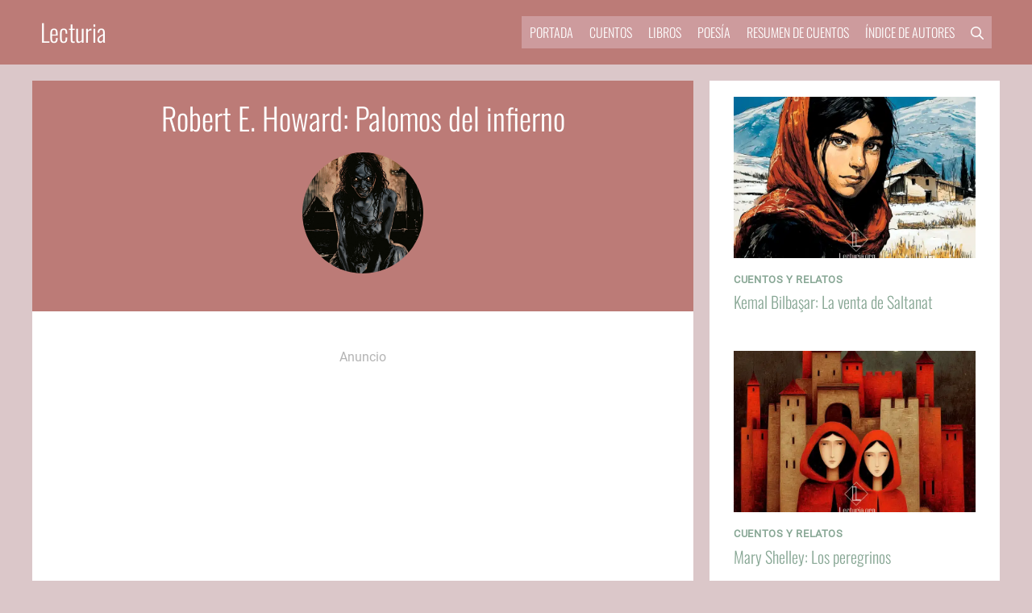

--- FILE ---
content_type: text/html; charset=UTF-8
request_url: https://lecturia.org/cuentos-y-relatos/robert-e-howard-palomos-del-infierno/15098/
body_size: 83410
content:
<!DOCTYPE html>
<html lang="es-ES" prefix="og: https://ogp.me/ns#">
<head><meta charset="UTF-8"><script>if(navigator.userAgent.match(/MSIE|Internet Explorer/i)||navigator.userAgent.match(/Trident\/7\..*?rv:11/i)){var href=document.location.href;if(!href.match(/[?&]nowprocket/)){if(href.indexOf("?")==-1){if(href.indexOf("#")==-1){document.location.href=href+"?nowprocket=1"}else{document.location.href=href.replace("#","?nowprocket=1#")}}else{if(href.indexOf("#")==-1){document.location.href=href+"&nowprocket=1"}else{document.location.href=href.replace("#","&nowprocket=1#")}}}}</script><script>(()=>{class RocketLazyLoadScripts{constructor(){this.v="2.0.4",this.userEvents=["keydown","keyup","mousedown","mouseup","mousemove","mouseover","mouseout","touchmove","touchstart","touchend","touchcancel","wheel","click","dblclick","input"],this.attributeEvents=["onblur","onclick","oncontextmenu","ondblclick","onfocus","onmousedown","onmouseenter","onmouseleave","onmousemove","onmouseout","onmouseover","onmouseup","onmousewheel","onscroll","onsubmit"]}async t(){this.i(),this.o(),/iP(ad|hone)/.test(navigator.userAgent)&&this.h(),this.u(),this.l(this),this.m(),this.k(this),this.p(this),this._(),await Promise.all([this.R(),this.L()]),this.lastBreath=Date.now(),this.S(this),this.P(),this.D(),this.O(),this.M(),await this.C(this.delayedScripts.normal),await this.C(this.delayedScripts.defer),await this.C(this.delayedScripts.async),await this.T(),await this.F(),await this.j(),await this.A(),window.dispatchEvent(new Event("rocket-allScriptsLoaded")),this.everythingLoaded=!0,this.lastTouchEnd&&await new Promise(t=>setTimeout(t,500-Date.now()+this.lastTouchEnd)),this.I(),this.H(),this.U(),this.W()}i(){this.CSPIssue=sessionStorage.getItem("rocketCSPIssue"),document.addEventListener("securitypolicyviolation",t=>{this.CSPIssue||"script-src-elem"!==t.violatedDirective||"data"!==t.blockedURI||(this.CSPIssue=!0,sessionStorage.setItem("rocketCSPIssue",!0))},{isRocket:!0})}o(){window.addEventListener("pageshow",t=>{this.persisted=t.persisted,this.realWindowLoadedFired=!0},{isRocket:!0}),window.addEventListener("pagehide",()=>{this.onFirstUserAction=null},{isRocket:!0})}h(){let t;function e(e){t=e}window.addEventListener("touchstart",e,{isRocket:!0}),window.addEventListener("touchend",function i(o){o.changedTouches[0]&&t.changedTouches[0]&&Math.abs(o.changedTouches[0].pageX-t.changedTouches[0].pageX)<10&&Math.abs(o.changedTouches[0].pageY-t.changedTouches[0].pageY)<10&&o.timeStamp-t.timeStamp<200&&(window.removeEventListener("touchstart",e,{isRocket:!0}),window.removeEventListener("touchend",i,{isRocket:!0}),"INPUT"===o.target.tagName&&"text"===o.target.type||(o.target.dispatchEvent(new TouchEvent("touchend",{target:o.target,bubbles:!0})),o.target.dispatchEvent(new MouseEvent("mouseover",{target:o.target,bubbles:!0})),o.target.dispatchEvent(new PointerEvent("click",{target:o.target,bubbles:!0,cancelable:!0,detail:1,clientX:o.changedTouches[0].clientX,clientY:o.changedTouches[0].clientY})),event.preventDefault()))},{isRocket:!0})}q(t){this.userActionTriggered||("mousemove"!==t.type||this.firstMousemoveIgnored?"keyup"===t.type||"mouseover"===t.type||"mouseout"===t.type||(this.userActionTriggered=!0,this.onFirstUserAction&&this.onFirstUserAction()):this.firstMousemoveIgnored=!0),"click"===t.type&&t.preventDefault(),t.stopPropagation(),t.stopImmediatePropagation(),"touchstart"===this.lastEvent&&"touchend"===t.type&&(this.lastTouchEnd=Date.now()),"click"===t.type&&(this.lastTouchEnd=0),this.lastEvent=t.type,t.composedPath&&t.composedPath()[0].getRootNode()instanceof ShadowRoot&&(t.rocketTarget=t.composedPath()[0]),this.savedUserEvents.push(t)}u(){this.savedUserEvents=[],this.userEventHandler=this.q.bind(this),this.userEvents.forEach(t=>window.addEventListener(t,this.userEventHandler,{passive:!1,isRocket:!0})),document.addEventListener("visibilitychange",this.userEventHandler,{isRocket:!0})}U(){this.userEvents.forEach(t=>window.removeEventListener(t,this.userEventHandler,{passive:!1,isRocket:!0})),document.removeEventListener("visibilitychange",this.userEventHandler,{isRocket:!0}),this.savedUserEvents.forEach(t=>{(t.rocketTarget||t.target).dispatchEvent(new window[t.constructor.name](t.type,t))})}m(){const t="return false",e=Array.from(this.attributeEvents,t=>"data-rocket-"+t),i="["+this.attributeEvents.join("],[")+"]",o="[data-rocket-"+this.attributeEvents.join("],[data-rocket-")+"]",s=(e,i,o)=>{o&&o!==t&&(e.setAttribute("data-rocket-"+i,o),e["rocket"+i]=new Function("event",o),e.setAttribute(i,t))};new MutationObserver(t=>{for(const n of t)"attributes"===n.type&&(n.attributeName.startsWith("data-rocket-")||this.everythingLoaded?n.attributeName.startsWith("data-rocket-")&&this.everythingLoaded&&this.N(n.target,n.attributeName.substring(12)):s(n.target,n.attributeName,n.target.getAttribute(n.attributeName))),"childList"===n.type&&n.addedNodes.forEach(t=>{if(t.nodeType===Node.ELEMENT_NODE)if(this.everythingLoaded)for(const i of[t,...t.querySelectorAll(o)])for(const t of i.getAttributeNames())e.includes(t)&&this.N(i,t.substring(12));else for(const e of[t,...t.querySelectorAll(i)])for(const t of e.getAttributeNames())this.attributeEvents.includes(t)&&s(e,t,e.getAttribute(t))})}).observe(document,{subtree:!0,childList:!0,attributeFilter:[...this.attributeEvents,...e]})}I(){this.attributeEvents.forEach(t=>{document.querySelectorAll("[data-rocket-"+t+"]").forEach(e=>{this.N(e,t)})})}N(t,e){const i=t.getAttribute("data-rocket-"+e);i&&(t.setAttribute(e,i),t.removeAttribute("data-rocket-"+e))}k(t){Object.defineProperty(HTMLElement.prototype,"onclick",{get(){return this.rocketonclick||null},set(e){this.rocketonclick=e,this.setAttribute(t.everythingLoaded?"onclick":"data-rocket-onclick","this.rocketonclick(event)")}})}S(t){function e(e,i){let o=e[i];e[i]=null,Object.defineProperty(e,i,{get:()=>o,set(s){t.everythingLoaded?o=s:e["rocket"+i]=o=s}})}e(document,"onreadystatechange"),e(window,"onload"),e(window,"onpageshow");try{Object.defineProperty(document,"readyState",{get:()=>t.rocketReadyState,set(e){t.rocketReadyState=e},configurable:!0}),document.readyState="loading"}catch(t){console.log("WPRocket DJE readyState conflict, bypassing")}}l(t){this.originalAddEventListener=EventTarget.prototype.addEventListener,this.originalRemoveEventListener=EventTarget.prototype.removeEventListener,this.savedEventListeners=[],EventTarget.prototype.addEventListener=function(e,i,o){o&&o.isRocket||!t.B(e,this)&&!t.userEvents.includes(e)||t.B(e,this)&&!t.userActionTriggered||e.startsWith("rocket-")||t.everythingLoaded?t.originalAddEventListener.call(this,e,i,o):(t.savedEventListeners.push({target:this,remove:!1,type:e,func:i,options:o}),"mouseenter"!==e&&"mouseleave"!==e||t.originalAddEventListener.call(this,e,t.savedUserEvents.push,o))},EventTarget.prototype.removeEventListener=function(e,i,o){o&&o.isRocket||!t.B(e,this)&&!t.userEvents.includes(e)||t.B(e,this)&&!t.userActionTriggered||e.startsWith("rocket-")||t.everythingLoaded?t.originalRemoveEventListener.call(this,e,i,o):t.savedEventListeners.push({target:this,remove:!0,type:e,func:i,options:o})}}J(t,e){this.savedEventListeners=this.savedEventListeners.filter(i=>{let o=i.type,s=i.target||window;return e!==o||t!==s||(this.B(o,s)&&(i.type="rocket-"+o),this.$(i),!1)})}H(){EventTarget.prototype.addEventListener=this.originalAddEventListener,EventTarget.prototype.removeEventListener=this.originalRemoveEventListener,this.savedEventListeners.forEach(t=>this.$(t))}$(t){t.remove?this.originalRemoveEventListener.call(t.target,t.type,t.func,t.options):this.originalAddEventListener.call(t.target,t.type,t.func,t.options)}p(t){let e;function i(e){return t.everythingLoaded?e:e.split(" ").map(t=>"load"===t||t.startsWith("load.")?"rocket-jquery-load":t).join(" ")}function o(o){function s(e){const s=o.fn[e];o.fn[e]=o.fn.init.prototype[e]=function(){return this[0]===window&&t.userActionTriggered&&("string"==typeof arguments[0]||arguments[0]instanceof String?arguments[0]=i(arguments[0]):"object"==typeof arguments[0]&&Object.keys(arguments[0]).forEach(t=>{const e=arguments[0][t];delete arguments[0][t],arguments[0][i(t)]=e})),s.apply(this,arguments),this}}if(o&&o.fn&&!t.allJQueries.includes(o)){const e={DOMContentLoaded:[],"rocket-DOMContentLoaded":[]};for(const t in e)document.addEventListener(t,()=>{e[t].forEach(t=>t())},{isRocket:!0});o.fn.ready=o.fn.init.prototype.ready=function(i){function s(){parseInt(o.fn.jquery)>2?setTimeout(()=>i.bind(document)(o)):i.bind(document)(o)}return"function"==typeof i&&(t.realDomReadyFired?!t.userActionTriggered||t.fauxDomReadyFired?s():e["rocket-DOMContentLoaded"].push(s):e.DOMContentLoaded.push(s)),o([])},s("on"),s("one"),s("off"),t.allJQueries.push(o)}e=o}t.allJQueries=[],o(window.jQuery),Object.defineProperty(window,"jQuery",{get:()=>e,set(t){o(t)}})}P(){const t=new Map;document.write=document.writeln=function(e){const i=document.currentScript,o=document.createRange(),s=i.parentElement;let n=t.get(i);void 0===n&&(n=i.nextSibling,t.set(i,n));const c=document.createDocumentFragment();o.setStart(c,0),c.appendChild(o.createContextualFragment(e)),s.insertBefore(c,n)}}async R(){return new Promise(t=>{this.userActionTriggered?t():this.onFirstUserAction=t})}async L(){return new Promise(t=>{document.addEventListener("DOMContentLoaded",()=>{this.realDomReadyFired=!0,t()},{isRocket:!0})})}async j(){return this.realWindowLoadedFired?Promise.resolve():new Promise(t=>{window.addEventListener("load",t,{isRocket:!0})})}M(){this.pendingScripts=[];this.scriptsMutationObserver=new MutationObserver(t=>{for(const e of t)e.addedNodes.forEach(t=>{"SCRIPT"!==t.tagName||t.noModule||t.isWPRocket||this.pendingScripts.push({script:t,promise:new Promise(e=>{const i=()=>{const i=this.pendingScripts.findIndex(e=>e.script===t);i>=0&&this.pendingScripts.splice(i,1),e()};t.addEventListener("load",i,{isRocket:!0}),t.addEventListener("error",i,{isRocket:!0}),setTimeout(i,1e3)})})})}),this.scriptsMutationObserver.observe(document,{childList:!0,subtree:!0})}async F(){await this.X(),this.pendingScripts.length?(await this.pendingScripts[0].promise,await this.F()):this.scriptsMutationObserver.disconnect()}D(){this.delayedScripts={normal:[],async:[],defer:[]},document.querySelectorAll("script[type$=rocketlazyloadscript]").forEach(t=>{t.hasAttribute("data-rocket-src")?t.hasAttribute("async")&&!1!==t.async?this.delayedScripts.async.push(t):t.hasAttribute("defer")&&!1!==t.defer||"module"===t.getAttribute("data-rocket-type")?this.delayedScripts.defer.push(t):this.delayedScripts.normal.push(t):this.delayedScripts.normal.push(t)})}async _(){await this.L();let t=[];document.querySelectorAll("script[type$=rocketlazyloadscript][data-rocket-src]").forEach(e=>{let i=e.getAttribute("data-rocket-src");if(i&&!i.startsWith("data:")){i.startsWith("//")&&(i=location.protocol+i);try{const o=new URL(i).origin;o!==location.origin&&t.push({src:o,crossOrigin:e.crossOrigin||"module"===e.getAttribute("data-rocket-type")})}catch(t){}}}),t=[...new Map(t.map(t=>[JSON.stringify(t),t])).values()],this.Y(t,"preconnect")}async G(t){if(await this.K(),!0!==t.noModule||!("noModule"in HTMLScriptElement.prototype))return new Promise(e=>{let i;function o(){(i||t).setAttribute("data-rocket-status","executed"),e()}try{if(navigator.userAgent.includes("Firefox/")||""===navigator.vendor||this.CSPIssue)i=document.createElement("script"),[...t.attributes].forEach(t=>{let e=t.nodeName;"type"!==e&&("data-rocket-type"===e&&(e="type"),"data-rocket-src"===e&&(e="src"),i.setAttribute(e,t.nodeValue))}),t.text&&(i.text=t.text),t.nonce&&(i.nonce=t.nonce),i.hasAttribute("src")?(i.addEventListener("load",o,{isRocket:!0}),i.addEventListener("error",()=>{i.setAttribute("data-rocket-status","failed-network"),e()},{isRocket:!0}),setTimeout(()=>{i.isConnected||e()},1)):(i.text=t.text,o()),i.isWPRocket=!0,t.parentNode.replaceChild(i,t);else{const i=t.getAttribute("data-rocket-type"),s=t.getAttribute("data-rocket-src");i?(t.type=i,t.removeAttribute("data-rocket-type")):t.removeAttribute("type"),t.addEventListener("load",o,{isRocket:!0}),t.addEventListener("error",i=>{this.CSPIssue&&i.target.src.startsWith("data:")?(console.log("WPRocket: CSP fallback activated"),t.removeAttribute("src"),this.G(t).then(e)):(t.setAttribute("data-rocket-status","failed-network"),e())},{isRocket:!0}),s?(t.fetchPriority="high",t.removeAttribute("data-rocket-src"),t.src=s):t.src="data:text/javascript;base64,"+window.btoa(unescape(encodeURIComponent(t.text)))}}catch(i){t.setAttribute("data-rocket-status","failed-transform"),e()}});t.setAttribute("data-rocket-status","skipped")}async C(t){const e=t.shift();return e?(e.isConnected&&await this.G(e),this.C(t)):Promise.resolve()}O(){this.Y([...this.delayedScripts.normal,...this.delayedScripts.defer,...this.delayedScripts.async],"preload")}Y(t,e){this.trash=this.trash||[];let i=!0;var o=document.createDocumentFragment();t.forEach(t=>{const s=t.getAttribute&&t.getAttribute("data-rocket-src")||t.src;if(s&&!s.startsWith("data:")){const n=document.createElement("link");n.href=s,n.rel=e,"preconnect"!==e&&(n.as="script",n.fetchPriority=i?"high":"low"),t.getAttribute&&"module"===t.getAttribute("data-rocket-type")&&(n.crossOrigin=!0),t.crossOrigin&&(n.crossOrigin=t.crossOrigin),t.integrity&&(n.integrity=t.integrity),t.nonce&&(n.nonce=t.nonce),o.appendChild(n),this.trash.push(n),i=!1}}),document.head.appendChild(o)}W(){this.trash.forEach(t=>t.remove())}async T(){try{document.readyState="interactive"}catch(t){}this.fauxDomReadyFired=!0;try{await this.K(),this.J(document,"readystatechange"),document.dispatchEvent(new Event("rocket-readystatechange")),await this.K(),document.rocketonreadystatechange&&document.rocketonreadystatechange(),await this.K(),this.J(document,"DOMContentLoaded"),document.dispatchEvent(new Event("rocket-DOMContentLoaded")),await this.K(),this.J(window,"DOMContentLoaded"),window.dispatchEvent(new Event("rocket-DOMContentLoaded"))}catch(t){console.error(t)}}async A(){try{document.readyState="complete"}catch(t){}try{await this.K(),this.J(document,"readystatechange"),document.dispatchEvent(new Event("rocket-readystatechange")),await this.K(),document.rocketonreadystatechange&&document.rocketonreadystatechange(),await this.K(),this.J(window,"load"),window.dispatchEvent(new Event("rocket-load")),await this.K(),window.rocketonload&&window.rocketonload(),await this.K(),this.allJQueries.forEach(t=>t(window).trigger("rocket-jquery-load")),await this.K(),this.J(window,"pageshow");const t=new Event("rocket-pageshow");t.persisted=this.persisted,window.dispatchEvent(t),await this.K(),window.rocketonpageshow&&window.rocketonpageshow({persisted:this.persisted})}catch(t){console.error(t)}}async K(){Date.now()-this.lastBreath>45&&(await this.X(),this.lastBreath=Date.now())}async X(){return document.hidden?new Promise(t=>setTimeout(t)):new Promise(t=>requestAnimationFrame(t))}B(t,e){return e===document&&"readystatechange"===t||(e===document&&"DOMContentLoaded"===t||(e===window&&"DOMContentLoaded"===t||(e===window&&"load"===t||e===window&&"pageshow"===t)))}static run(){(new RocketLazyLoadScripts).t()}}RocketLazyLoadScripts.run()})();</script>
	
	<link rel="alternate" hreflang="es" href="https://lecturia.org/cuentos-y-relatos/robert-e-howard-palomos-del-infierno/15098/" />
<link rel="alternate" hreflang="x-default" href="https://lecturia.org/cuentos-y-relatos/robert-e-howard-palomos-del-infierno/15098/" />
<meta name="viewport" content="width=device-width, initial-scale=1">
<!-- Optimización en motores de búsqueda por Rank Math PRO -  https://rankmath.com/ -->
<title>Robert E. Howard: Palomos del infierno | Lecturia</title>
<link data-rocket-prefetch href="https://pagead2.googlesyndication.com" rel="dns-prefetch">
<link data-rocket-prefetch href="https://fundingchoicesmessages.google.com" rel="dns-prefetch">
<link data-rocket-prefetch href="https://googleads.g.doubleclick.net" rel="dns-prefetch">
<link data-rocket-preload as="style" data-wpr-hosted-gf-parameters="family=Oswald%3A300&subset=latin&display=swap" href="https://lecturia.org/wp-content/cache/fonts/1/google-fonts/css/3/1/c/79ca6f2b95f369977441c7912b61a.css" rel="preload">
<link crossorigin data-rocket-preload as="font" href="https://lecturia.org/wp-content/uploads/generatepress/fonts/roboto/KFOmCnqEu92Fr1Mu4mxK.woff2" rel="preload">
<link crossorigin data-rocket-preload as="font" href="https://lecturia.org/wp-content/uploads/generatepress/fonts/oswald/TK3_WkUHHAIjg75cFRf3bXL8LICs169vgURoZAaRliE.woff2" rel="preload">
<link data-wpr-hosted-gf-parameters="family=Oswald%3A300&subset=latin&display=swap" href="https://lecturia.org/wp-content/cache/fonts/1/google-fonts/css/3/1/c/79ca6f2b95f369977441c7912b61a.css" media="print" onload="this.media=&#039;all&#039;" rel="stylesheet">
<noscript data-wpr-hosted-gf-parameters=""><link rel="stylesheet" href="https://fonts.googleapis.com/css?family=Oswald%3A300&#038;subset=latin&#038;display=swap"></noscript>
<meta name="description" content="«Palomos del infierno» (Pigeons from Hell) es un cuento de Robert E. Howard publicado en Weird Tales en mayo de 1938. Narra la terrorífica experiencia de Griswell, un viajero que pasa la noche en una antigua mansión sureña abandonada junto a su amigo Branner. Cuando Branner es asesinado misteriosamente, Griswell se ve envuelto en una pesadilla sobrenatural. Con la ayuda del sheriff Buckner, Griswell intenta descubrir la verdad detrás de los oscuros secretos de la casa Blassenville. La historia mezcla elementos de horror gótico sureño, vudú y leyendas locales mientras los protagonistas investigan una serie de muertes inexplicables y fenómenos paranormales."/>
<meta name="robots" content="follow, index, max-snippet:-1, max-video-preview:-1, max-image-preview:large"/>
<link rel="canonical" href="https://lecturia.org/cuentos-y-relatos/robert-e-howard-palomos-del-infierno/15098/" />
<meta property="og:locale" content="es_ES" />
<meta property="og:type" content="article" />
<meta property="og:title" content="Robert E. Howard: Palomos del infierno | Lecturia" />
<meta property="og:description" content="«Palomos del infierno» (Pigeons from Hell) es un cuento de Robert E. Howard publicado en Weird Tales en mayo de 1938. Narra la terrorífica experiencia de Griswell, un viajero que pasa la noche en una antigua mansión sureña abandonada junto a su amigo Branner. Cuando Branner es asesinado misteriosamente, Griswell se ve envuelto en una pesadilla sobrenatural. Con la ayuda del sheriff Buckner, Griswell intenta descubrir la verdad detrás de los oscuros secretos de la casa Blassenville. La historia mezcla elementos de horror gótico sureño, vudú y leyendas locales mientras los protagonistas investigan una serie de muertes inexplicables y fenómenos paranormales." />
<meta property="og:url" content="https://lecturia.org/cuentos-y-relatos/robert-e-howard-palomos-del-infierno/15098/" />
<meta property="og:site_name" content="Lecturia" />
<meta property="article:publisher" content="https://www.facebook.com/lecturia/" />
<meta property="article:tag" content="Estados Unidos" />
<meta property="article:tag" content="Halloween" />
<meta property="article:tag" content="Horror" />
<meta property="article:tag" content="Robert E. Howard" />
<meta property="article:section" content="Cuentos y relatos" />
<meta property="og:updated_time" content="2025-10-07T19:30:18-04:00" />
<meta property="fb:app_id" content="855799157926801" />
<meta property="og:image" content="https://lecturia.org/wp-content/uploads/2024/07/Robert-E.-Howard-Palomos-del-infierno.jpg" />
<meta property="og:image:secure_url" content="https://lecturia.org/wp-content/uploads/2024/07/Robert-E.-Howard-Palomos-del-infierno.jpg" />
<meta property="og:image:width" content="1024" />
<meta property="og:image:height" content="1024" />
<meta property="og:image:alt" content="Robert E. Howard - Palomos del infierno" />
<meta property="og:image:type" content="image/jpeg" />
<meta property="article:published_time" content="2024-07-20T21:49:48-04:00" />
<meta property="article:modified_time" content="2025-10-07T19:30:18-04:00" />
<meta name="twitter:card" content="summary_large_image" />
<meta name="twitter:title" content="Robert E. Howard: Palomos del infierno | Lecturia" />
<meta name="twitter:description" content="«Palomos del infierno» (Pigeons from Hell) es un cuento de Robert E. Howard publicado en Weird Tales en mayo de 1938. Narra la terrorífica experiencia de Griswell, un viajero que pasa la noche en una antigua mansión sureña abandonada junto a su amigo Branner. Cuando Branner es asesinado misteriosamente, Griswell se ve envuelto en una pesadilla sobrenatural. Con la ayuda del sheriff Buckner, Griswell intenta descubrir la verdad detrás de los oscuros secretos de la casa Blassenville. La historia mezcla elementos de horror gótico sureño, vudú y leyendas locales mientras los protagonistas investigan una serie de muertes inexplicables y fenómenos paranormales." />
<meta name="twitter:site" content="@lecturia_org" />
<meta name="twitter:creator" content="@spartakku" />
<meta name="twitter:image" content="https://lecturia.org/wp-content/uploads/2024/07/Robert-E.-Howard-Palomos-del-infierno.jpg" />
<meta name="twitter:label1" content="Escrito por" />
<meta name="twitter:data1" content="Juan Pablo Guevara" />
<meta name="twitter:label2" content="Tiempo de lectura" />
<meta name="twitter:data2" content="59 minutos" />
<script type="application/ld+json" class="rank-math-schema-pro">{"@context":"https://schema.org","@graph":[{"@type":["Person","Organization"],"@id":"https://lecturia.org/#person","name":"Spartakku","sameAs":["https://www.facebook.com/lecturia/","https://twitter.com/lecturia_org","https://www.instagram.com/lecturia_org/","https://www.youtube.com/channel/UCjb47ymhjMWbOsXhoGGj1iw"],"logo":{"@type":"ImageObject","@id":"https://lecturia.org/#logo","url":"https://lecturia.org/wp-content/uploads/2023/12/cropped-lecturia2-1.png","contentUrl":"https://lecturia.org/wp-content/uploads/2023/12/cropped-lecturia2-1.png","caption":"Lecturia","inLanguage":"es","width":"400","height":"196"},"image":{"@type":"ImageObject","@id":"https://lecturia.org/#logo","url":"https://lecturia.org/wp-content/uploads/2023/12/cropped-lecturia2-1.png","contentUrl":"https://lecturia.org/wp-content/uploads/2023/12/cropped-lecturia2-1.png","caption":"Lecturia","inLanguage":"es","width":"400","height":"196"}},{"@type":"WebSite","@id":"https://lecturia.org/#website","url":"https://lecturia.org","name":"Lecturia","publisher":{"@id":"https://lecturia.org/#person"},"inLanguage":"es"},{"@type":"ImageObject","@id":"https://lecturia.org/wp-content/uploads/2024/07/Robert-E.-Howard-Palomos-del-infierno.jpg","url":"https://lecturia.org/wp-content/uploads/2024/07/Robert-E.-Howard-Palomos-del-infierno.jpg","width":"1024","height":"1024","caption":"Robert E. Howard - Palomos del infierno","inLanguage":"es"},{"@type":"BreadcrumbList","@id":"https://lecturia.org/cuentos-y-relatos/robert-e-howard-palomos-del-infierno/15098/#breadcrumb","itemListElement":[{"@type":"ListItem","position":"1","item":{"@id":"https://lecturia.org","name":"Inicio"}},{"@type":"ListItem","position":"2","item":{"@id":"https://lecturia.org/category/cuentos-y-relatos/","name":"Cuentos y relatos"}},{"@type":"ListItem","position":"3","item":{"@id":"https://lecturia.org/cuentos-y-relatos/robert-e-howard-palomos-del-infierno/15098/","name":"Robert E. Howard: Palomos del infierno"}}]},{"@type":"WebPage","@id":"https://lecturia.org/cuentos-y-relatos/robert-e-howard-palomos-del-infierno/15098/#webpage","url":"https://lecturia.org/cuentos-y-relatos/robert-e-howard-palomos-del-infierno/15098/","name":"Robert E. Howard: Palomos del infierno | Lecturia","datePublished":"2024-07-20T21:49:48-04:00","dateModified":"2025-10-07T19:30:18-04:00","isPartOf":{"@id":"https://lecturia.org/#website"},"primaryImageOfPage":{"@id":"https://lecturia.org/wp-content/uploads/2024/07/Robert-E.-Howard-Palomos-del-infierno.jpg"},"inLanguage":"es","breadcrumb":{"@id":"https://lecturia.org/cuentos-y-relatos/robert-e-howard-palomos-del-infierno/15098/#breadcrumb"}},{"@type":"Person","@id":"https://lecturia.org/cuentos-y-relatos/robert-e-howard-palomos-del-infierno/15098/#author","name":"Juan Pablo Guevara","image":{"@type":"ImageObject","@id":"https://secure.gravatar.com/avatar/d926369ff99e234f4b01879c7a9571a881c64a82705e37eb5780329a5106137c?s=96&amp;d=mm&amp;r=g","url":"https://secure.gravatar.com/avatar/d926369ff99e234f4b01879c7a9571a881c64a82705e37eb5780329a5106137c?s=96&amp;d=mm&amp;r=g","caption":"Juan Pablo Guevara","inLanguage":"es"},"sameAs":["https://twitter.com/spartakku"]},{"@type":"Article","headline":"Robert E. Howard: Palomos del infierno | Lecturia","datePublished":"2024-07-20T21:49:48-04:00","dateModified":"2025-10-07T19:30:18-04:00","articleSection":"Cuentos y relatos","author":{"@id":"https://lecturia.org/cuentos-y-relatos/robert-e-howard-palomos-del-infierno/15098/#author","name":"Juan Pablo Guevara"},"publisher":{"@id":"https://lecturia.org/#person"},"description":"\u00abPalomos del infierno\u00bb (Pigeons from Hell) es un cuento de Robert E. Howard publicado en Weird Tales en mayo de 1938. Narra la terror\u00edfica experiencia de Griswell, un viajero que pasa la noche en una antigua mansi\u00f3n sure\u00f1a abandonada junto a su amigo Branner. Cuando Branner es asesinado misteriosamente, Griswell se ve envuelto en una pesadilla sobrenatural. Con la ayuda del sheriff Buckner, Griswell intenta descubrir la verdad detr\u00e1s de los oscuros secretos de la casa Blassenville. La historia mezcla elementos de horror g\u00f3tico sure\u00f1o, vud\u00fa y leyendas locales mientras los protagonistas investigan una serie de muertes inexplicables y fen\u00f3menos paranormales.","name":"Robert E. Howard: Palomos del infierno | Lecturia","@id":"https://lecturia.org/cuentos-y-relatos/robert-e-howard-palomos-del-infierno/15098/#richSnippet","isPartOf":{"@id":"https://lecturia.org/cuentos-y-relatos/robert-e-howard-palomos-del-infierno/15098/#webpage"},"image":{"@id":"https://lecturia.org/wp-content/uploads/2024/07/Robert-E.-Howard-Palomos-del-infierno.jpg"},"inLanguage":"es","mainEntityOfPage":{"@id":"https://lecturia.org/cuentos-y-relatos/robert-e-howard-palomos-del-infierno/15098/#webpage"}}]}</script>
<!-- /Plugin Rank Math WordPress SEO -->

<link href='https://fonts.gstatic.com' crossorigin rel='preconnect' />
<link rel="alternate" type="application/rss+xml" title="Lecturia &raquo; Feed" href="https://lecturia.org/feed/" />
<link rel="alternate" title="oEmbed (JSON)" type="application/json+oembed" href="https://lecturia.org/wp-json/oembed/1.0/embed?url=https%3A%2F%2Flecturia.org%2Fcuentos-y-relatos%2Frobert-e-howard-palomos-del-infierno%2F15098%2F" />
<link rel="alternate" title="oEmbed (XML)" type="text/xml+oembed" href="https://lecturia.org/wp-json/oembed/1.0/embed?url=https%3A%2F%2Flecturia.org%2Fcuentos-y-relatos%2Frobert-e-howard-palomos-del-infierno%2F15098%2F&#038;format=xml" />
<style id='wp-img-auto-sizes-contain-inline-css'>
img:is([sizes=auto i],[sizes^="auto," i]){contain-intrinsic-size:3000px 1500px}
/*# sourceURL=wp-img-auto-sizes-contain-inline-css */
</style>
<link rel='stylesheet' id='generatepress-fonts-css' href='https://lecturia.org/wp-content/uploads/generatepress/fonts/fonts.css?ver=1734315999' media='all' />
<style id='wp-emoji-styles-inline-css'>

	img.wp-smiley, img.emoji {
		display: inline !important;
		border: none !important;
		box-shadow: none !important;
		height: 1em !important;
		width: 1em !important;
		margin: 0 0.07em !important;
		vertical-align: -0.1em !important;
		background: none !important;
		padding: 0 !important;
	}
/*# sourceURL=wp-emoji-styles-inline-css */
</style>
<link rel='stylesheet' id='wp-block-library-css' href='https://lecturia.org/wp-includes/css/dist/block-library/style.min.css?ver=b91d9d991f21ebd46bcd73ad9ceb4990' media='all' />
<style id='wp-block-heading-inline-css'>
h1:where(.wp-block-heading).has-background,h2:where(.wp-block-heading).has-background,h3:where(.wp-block-heading).has-background,h4:where(.wp-block-heading).has-background,h5:where(.wp-block-heading).has-background,h6:where(.wp-block-heading).has-background{padding:1.25em 2.375em}h1.has-text-align-left[style*=writing-mode]:where([style*=vertical-lr]),h1.has-text-align-right[style*=writing-mode]:where([style*=vertical-rl]),h2.has-text-align-left[style*=writing-mode]:where([style*=vertical-lr]),h2.has-text-align-right[style*=writing-mode]:where([style*=vertical-rl]),h3.has-text-align-left[style*=writing-mode]:where([style*=vertical-lr]),h3.has-text-align-right[style*=writing-mode]:where([style*=vertical-rl]),h4.has-text-align-left[style*=writing-mode]:where([style*=vertical-lr]),h4.has-text-align-right[style*=writing-mode]:where([style*=vertical-rl]),h5.has-text-align-left[style*=writing-mode]:where([style*=vertical-lr]),h5.has-text-align-right[style*=writing-mode]:where([style*=vertical-rl]),h6.has-text-align-left[style*=writing-mode]:where([style*=vertical-lr]),h6.has-text-align-right[style*=writing-mode]:where([style*=vertical-rl]){rotate:180deg}
/*# sourceURL=https://lecturia.org/wp-includes/blocks/heading/style.min.css */
</style>
<style id='wp-block-image-inline-css'>
.wp-block-image>a,.wp-block-image>figure>a{display:inline-block}.wp-block-image img{box-sizing:border-box;height:auto;max-width:100%;vertical-align:bottom}@media not (prefers-reduced-motion){.wp-block-image img.hide{visibility:hidden}.wp-block-image img.show{animation:show-content-image .4s}}.wp-block-image[style*=border-radius] img,.wp-block-image[style*=border-radius]>a{border-radius:inherit}.wp-block-image.has-custom-border img{box-sizing:border-box}.wp-block-image.aligncenter{text-align:center}.wp-block-image.alignfull>a,.wp-block-image.alignwide>a{width:100%}.wp-block-image.alignfull img,.wp-block-image.alignwide img{height:auto;width:100%}.wp-block-image .aligncenter,.wp-block-image .alignleft,.wp-block-image .alignright,.wp-block-image.aligncenter,.wp-block-image.alignleft,.wp-block-image.alignright{display:table}.wp-block-image .aligncenter>figcaption,.wp-block-image .alignleft>figcaption,.wp-block-image .alignright>figcaption,.wp-block-image.aligncenter>figcaption,.wp-block-image.alignleft>figcaption,.wp-block-image.alignright>figcaption{caption-side:bottom;display:table-caption}.wp-block-image .alignleft{float:left;margin:.5em 1em .5em 0}.wp-block-image .alignright{float:right;margin:.5em 0 .5em 1em}.wp-block-image .aligncenter{margin-left:auto;margin-right:auto}.wp-block-image :where(figcaption){margin-bottom:1em;margin-top:.5em}.wp-block-image.is-style-circle-mask img{border-radius:9999px}@supports ((-webkit-mask-image:none) or (mask-image:none)) or (-webkit-mask-image:none){.wp-block-image.is-style-circle-mask img{border-radius:0;-webkit-mask-image:url('data:image/svg+xml;utf8,<svg viewBox="0 0 100 100" xmlns="http://www.w3.org/2000/svg"><circle cx="50" cy="50" r="50"/></svg>');mask-image:url('data:image/svg+xml;utf8,<svg viewBox="0 0 100 100" xmlns="http://www.w3.org/2000/svg"><circle cx="50" cy="50" r="50"/></svg>');mask-mode:alpha;-webkit-mask-position:center;mask-position:center;-webkit-mask-repeat:no-repeat;mask-repeat:no-repeat;-webkit-mask-size:contain;mask-size:contain}}:root :where(.wp-block-image.is-style-rounded img,.wp-block-image .is-style-rounded img){border-radius:9999px}.wp-block-image figure{margin:0}.wp-lightbox-container{display:flex;flex-direction:column;position:relative}.wp-lightbox-container img{cursor:zoom-in}.wp-lightbox-container img:hover+button{opacity:1}.wp-lightbox-container button{align-items:center;backdrop-filter:blur(16px) saturate(180%);background-color:#5a5a5a40;border:none;border-radius:4px;cursor:zoom-in;display:flex;height:20px;justify-content:center;opacity:0;padding:0;position:absolute;right:16px;text-align:center;top:16px;width:20px;z-index:100}@media not (prefers-reduced-motion){.wp-lightbox-container button{transition:opacity .2s ease}}.wp-lightbox-container button:focus-visible{outline:3px auto #5a5a5a40;outline:3px auto -webkit-focus-ring-color;outline-offset:3px}.wp-lightbox-container button:hover{cursor:pointer;opacity:1}.wp-lightbox-container button:focus{opacity:1}.wp-lightbox-container button:focus,.wp-lightbox-container button:hover,.wp-lightbox-container button:not(:hover):not(:active):not(.has-background){background-color:#5a5a5a40;border:none}.wp-lightbox-overlay{box-sizing:border-box;cursor:zoom-out;height:100vh;left:0;overflow:hidden;position:fixed;top:0;visibility:hidden;width:100%;z-index:100000}.wp-lightbox-overlay .close-button{align-items:center;cursor:pointer;display:flex;justify-content:center;min-height:40px;min-width:40px;padding:0;position:absolute;right:calc(env(safe-area-inset-right) + 16px);top:calc(env(safe-area-inset-top) + 16px);z-index:5000000}.wp-lightbox-overlay .close-button:focus,.wp-lightbox-overlay .close-button:hover,.wp-lightbox-overlay .close-button:not(:hover):not(:active):not(.has-background){background:none;border:none}.wp-lightbox-overlay .lightbox-image-container{height:var(--wp--lightbox-container-height);left:50%;overflow:hidden;position:absolute;top:50%;transform:translate(-50%,-50%);transform-origin:top left;width:var(--wp--lightbox-container-width);z-index:9999999999}.wp-lightbox-overlay .wp-block-image{align-items:center;box-sizing:border-box;display:flex;height:100%;justify-content:center;margin:0;position:relative;transform-origin:0 0;width:100%;z-index:3000000}.wp-lightbox-overlay .wp-block-image img{height:var(--wp--lightbox-image-height);min-height:var(--wp--lightbox-image-height);min-width:var(--wp--lightbox-image-width);width:var(--wp--lightbox-image-width)}.wp-lightbox-overlay .wp-block-image figcaption{display:none}.wp-lightbox-overlay button{background:none;border:none}.wp-lightbox-overlay .scrim{background-color:#fff;height:100%;opacity:.9;position:absolute;width:100%;z-index:2000000}.wp-lightbox-overlay.active{visibility:visible}@media not (prefers-reduced-motion){.wp-lightbox-overlay.active{animation:turn-on-visibility .25s both}.wp-lightbox-overlay.active img{animation:turn-on-visibility .35s both}.wp-lightbox-overlay.show-closing-animation:not(.active){animation:turn-off-visibility .35s both}.wp-lightbox-overlay.show-closing-animation:not(.active) img{animation:turn-off-visibility .25s both}.wp-lightbox-overlay.zoom.active{animation:none;opacity:1;visibility:visible}.wp-lightbox-overlay.zoom.active .lightbox-image-container{animation:lightbox-zoom-in .4s}.wp-lightbox-overlay.zoom.active .lightbox-image-container img{animation:none}.wp-lightbox-overlay.zoom.active .scrim{animation:turn-on-visibility .4s forwards}.wp-lightbox-overlay.zoom.show-closing-animation:not(.active){animation:none}.wp-lightbox-overlay.zoom.show-closing-animation:not(.active) .lightbox-image-container{animation:lightbox-zoom-out .4s}.wp-lightbox-overlay.zoom.show-closing-animation:not(.active) .lightbox-image-container img{animation:none}.wp-lightbox-overlay.zoom.show-closing-animation:not(.active) .scrim{animation:turn-off-visibility .4s forwards}}@keyframes show-content-image{0%{visibility:hidden}99%{visibility:hidden}to{visibility:visible}}@keyframes turn-on-visibility{0%{opacity:0}to{opacity:1}}@keyframes turn-off-visibility{0%{opacity:1;visibility:visible}99%{opacity:0;visibility:visible}to{opacity:0;visibility:hidden}}@keyframes lightbox-zoom-in{0%{transform:translate(calc((-100vw + var(--wp--lightbox-scrollbar-width))/2 + var(--wp--lightbox-initial-left-position)),calc(-50vh + var(--wp--lightbox-initial-top-position))) scale(var(--wp--lightbox-scale))}to{transform:translate(-50%,-50%) scale(1)}}@keyframes lightbox-zoom-out{0%{transform:translate(-50%,-50%) scale(1);visibility:visible}99%{visibility:visible}to{transform:translate(calc((-100vw + var(--wp--lightbox-scrollbar-width))/2 + var(--wp--lightbox-initial-left-position)),calc(-50vh + var(--wp--lightbox-initial-top-position))) scale(var(--wp--lightbox-scale));visibility:hidden}}
/*# sourceURL=https://lecturia.org/wp-includes/blocks/image/style.min.css */
</style>
<style id='wp-block-paragraph-inline-css'>
.is-small-text{font-size:.875em}.is-regular-text{font-size:1em}.is-large-text{font-size:2.25em}.is-larger-text{font-size:3em}.has-drop-cap:not(:focus):first-letter{float:left;font-size:8.4em;font-style:normal;font-weight:100;line-height:.68;margin:.05em .1em 0 0;text-transform:uppercase}body.rtl .has-drop-cap:not(:focus):first-letter{float:none;margin-left:.1em}p.has-drop-cap.has-background{overflow:hidden}:root :where(p.has-background){padding:1.25em 2.375em}:where(p.has-text-color:not(.has-link-color)) a{color:inherit}p.has-text-align-left[style*="writing-mode:vertical-lr"],p.has-text-align-right[style*="writing-mode:vertical-rl"]{rotate:180deg}
/*# sourceURL=https://lecturia.org/wp-includes/blocks/paragraph/style.min.css */
</style>
<style id='global-styles-inline-css'>
:root{--wp--preset--aspect-ratio--square: 1;--wp--preset--aspect-ratio--4-3: 4/3;--wp--preset--aspect-ratio--3-4: 3/4;--wp--preset--aspect-ratio--3-2: 3/2;--wp--preset--aspect-ratio--2-3: 2/3;--wp--preset--aspect-ratio--16-9: 16/9;--wp--preset--aspect-ratio--9-16: 9/16;--wp--preset--color--black: #000000;--wp--preset--color--cyan-bluish-gray: #abb8c3;--wp--preset--color--white: #ffffff;--wp--preset--color--pale-pink: #f78da7;--wp--preset--color--vivid-red: #cf2e2e;--wp--preset--color--luminous-vivid-orange: #ff6900;--wp--preset--color--luminous-vivid-amber: #fcb900;--wp--preset--color--light-green-cyan: #7bdcb5;--wp--preset--color--vivid-green-cyan: #00d084;--wp--preset--color--pale-cyan-blue: #8ed1fc;--wp--preset--color--vivid-cyan-blue: #0693e3;--wp--preset--color--vivid-purple: #9b51e0;--wp--preset--color--contrast: var(--contrast);--wp--preset--color--contrast-2: var(--contrast-2);--wp--preset--color--contrast-3: var(--contrast-3);--wp--preset--color--base: var(--base);--wp--preset--color--base-2: var(--base-2);--wp--preset--color--base-3: var(--base-3);--wp--preset--color--accent: var(--accent);--wp--preset--gradient--vivid-cyan-blue-to-vivid-purple: linear-gradient(135deg,rgb(6,147,227) 0%,rgb(155,81,224) 100%);--wp--preset--gradient--light-green-cyan-to-vivid-green-cyan: linear-gradient(135deg,rgb(122,220,180) 0%,rgb(0,208,130) 100%);--wp--preset--gradient--luminous-vivid-amber-to-luminous-vivid-orange: linear-gradient(135deg,rgb(252,185,0) 0%,rgb(255,105,0) 100%);--wp--preset--gradient--luminous-vivid-orange-to-vivid-red: linear-gradient(135deg,rgb(255,105,0) 0%,rgb(207,46,46) 100%);--wp--preset--gradient--very-light-gray-to-cyan-bluish-gray: linear-gradient(135deg,rgb(238,238,238) 0%,rgb(169,184,195) 100%);--wp--preset--gradient--cool-to-warm-spectrum: linear-gradient(135deg,rgb(74,234,220) 0%,rgb(151,120,209) 20%,rgb(207,42,186) 40%,rgb(238,44,130) 60%,rgb(251,105,98) 80%,rgb(254,248,76) 100%);--wp--preset--gradient--blush-light-purple: linear-gradient(135deg,rgb(255,206,236) 0%,rgb(152,150,240) 100%);--wp--preset--gradient--blush-bordeaux: linear-gradient(135deg,rgb(254,205,165) 0%,rgb(254,45,45) 50%,rgb(107,0,62) 100%);--wp--preset--gradient--luminous-dusk: linear-gradient(135deg,rgb(255,203,112) 0%,rgb(199,81,192) 50%,rgb(65,88,208) 100%);--wp--preset--gradient--pale-ocean: linear-gradient(135deg,rgb(255,245,203) 0%,rgb(182,227,212) 50%,rgb(51,167,181) 100%);--wp--preset--gradient--electric-grass: linear-gradient(135deg,rgb(202,248,128) 0%,rgb(113,206,126) 100%);--wp--preset--gradient--midnight: linear-gradient(135deg,rgb(2,3,129) 0%,rgb(40,116,252) 100%);--wp--preset--font-size--small: 13px;--wp--preset--font-size--medium: 20px;--wp--preset--font-size--large: 36px;--wp--preset--font-size--x-large: 42px;--wp--preset--spacing--20: 0.44rem;--wp--preset--spacing--30: 0.67rem;--wp--preset--spacing--40: 1rem;--wp--preset--spacing--50: 1.5rem;--wp--preset--spacing--60: 2.25rem;--wp--preset--spacing--70: 3.38rem;--wp--preset--spacing--80: 5.06rem;--wp--preset--shadow--natural: 6px 6px 9px rgba(0, 0, 0, 0.2);--wp--preset--shadow--deep: 12px 12px 50px rgba(0, 0, 0, 0.4);--wp--preset--shadow--sharp: 6px 6px 0px rgba(0, 0, 0, 0.2);--wp--preset--shadow--outlined: 6px 6px 0px -3px rgb(255, 255, 255), 6px 6px rgb(0, 0, 0);--wp--preset--shadow--crisp: 6px 6px 0px rgb(0, 0, 0);}:where(.is-layout-flex){gap: 0.5em;}:where(.is-layout-grid){gap: 0.5em;}body .is-layout-flex{display: flex;}.is-layout-flex{flex-wrap: wrap;align-items: center;}.is-layout-flex > :is(*, div){margin: 0;}body .is-layout-grid{display: grid;}.is-layout-grid > :is(*, div){margin: 0;}:where(.wp-block-columns.is-layout-flex){gap: 2em;}:where(.wp-block-columns.is-layout-grid){gap: 2em;}:where(.wp-block-post-template.is-layout-flex){gap: 1.25em;}:where(.wp-block-post-template.is-layout-grid){gap: 1.25em;}.has-black-color{color: var(--wp--preset--color--black) !important;}.has-cyan-bluish-gray-color{color: var(--wp--preset--color--cyan-bluish-gray) !important;}.has-white-color{color: var(--wp--preset--color--white) !important;}.has-pale-pink-color{color: var(--wp--preset--color--pale-pink) !important;}.has-vivid-red-color{color: var(--wp--preset--color--vivid-red) !important;}.has-luminous-vivid-orange-color{color: var(--wp--preset--color--luminous-vivid-orange) !important;}.has-luminous-vivid-amber-color{color: var(--wp--preset--color--luminous-vivid-amber) !important;}.has-light-green-cyan-color{color: var(--wp--preset--color--light-green-cyan) !important;}.has-vivid-green-cyan-color{color: var(--wp--preset--color--vivid-green-cyan) !important;}.has-pale-cyan-blue-color{color: var(--wp--preset--color--pale-cyan-blue) !important;}.has-vivid-cyan-blue-color{color: var(--wp--preset--color--vivid-cyan-blue) !important;}.has-vivid-purple-color{color: var(--wp--preset--color--vivid-purple) !important;}.has-black-background-color{background-color: var(--wp--preset--color--black) !important;}.has-cyan-bluish-gray-background-color{background-color: var(--wp--preset--color--cyan-bluish-gray) !important;}.has-white-background-color{background-color: var(--wp--preset--color--white) !important;}.has-pale-pink-background-color{background-color: var(--wp--preset--color--pale-pink) !important;}.has-vivid-red-background-color{background-color: var(--wp--preset--color--vivid-red) !important;}.has-luminous-vivid-orange-background-color{background-color: var(--wp--preset--color--luminous-vivid-orange) !important;}.has-luminous-vivid-amber-background-color{background-color: var(--wp--preset--color--luminous-vivid-amber) !important;}.has-light-green-cyan-background-color{background-color: var(--wp--preset--color--light-green-cyan) !important;}.has-vivid-green-cyan-background-color{background-color: var(--wp--preset--color--vivid-green-cyan) !important;}.has-pale-cyan-blue-background-color{background-color: var(--wp--preset--color--pale-cyan-blue) !important;}.has-vivid-cyan-blue-background-color{background-color: var(--wp--preset--color--vivid-cyan-blue) !important;}.has-vivid-purple-background-color{background-color: var(--wp--preset--color--vivid-purple) !important;}.has-black-border-color{border-color: var(--wp--preset--color--black) !important;}.has-cyan-bluish-gray-border-color{border-color: var(--wp--preset--color--cyan-bluish-gray) !important;}.has-white-border-color{border-color: var(--wp--preset--color--white) !important;}.has-pale-pink-border-color{border-color: var(--wp--preset--color--pale-pink) !important;}.has-vivid-red-border-color{border-color: var(--wp--preset--color--vivid-red) !important;}.has-luminous-vivid-orange-border-color{border-color: var(--wp--preset--color--luminous-vivid-orange) !important;}.has-luminous-vivid-amber-border-color{border-color: var(--wp--preset--color--luminous-vivid-amber) !important;}.has-light-green-cyan-border-color{border-color: var(--wp--preset--color--light-green-cyan) !important;}.has-vivid-green-cyan-border-color{border-color: var(--wp--preset--color--vivid-green-cyan) !important;}.has-pale-cyan-blue-border-color{border-color: var(--wp--preset--color--pale-cyan-blue) !important;}.has-vivid-cyan-blue-border-color{border-color: var(--wp--preset--color--vivid-cyan-blue) !important;}.has-vivid-purple-border-color{border-color: var(--wp--preset--color--vivid-purple) !important;}.has-vivid-cyan-blue-to-vivid-purple-gradient-background{background: var(--wp--preset--gradient--vivid-cyan-blue-to-vivid-purple) !important;}.has-light-green-cyan-to-vivid-green-cyan-gradient-background{background: var(--wp--preset--gradient--light-green-cyan-to-vivid-green-cyan) !important;}.has-luminous-vivid-amber-to-luminous-vivid-orange-gradient-background{background: var(--wp--preset--gradient--luminous-vivid-amber-to-luminous-vivid-orange) !important;}.has-luminous-vivid-orange-to-vivid-red-gradient-background{background: var(--wp--preset--gradient--luminous-vivid-orange-to-vivid-red) !important;}.has-very-light-gray-to-cyan-bluish-gray-gradient-background{background: var(--wp--preset--gradient--very-light-gray-to-cyan-bluish-gray) !important;}.has-cool-to-warm-spectrum-gradient-background{background: var(--wp--preset--gradient--cool-to-warm-spectrum) !important;}.has-blush-light-purple-gradient-background{background: var(--wp--preset--gradient--blush-light-purple) !important;}.has-blush-bordeaux-gradient-background{background: var(--wp--preset--gradient--blush-bordeaux) !important;}.has-luminous-dusk-gradient-background{background: var(--wp--preset--gradient--luminous-dusk) !important;}.has-pale-ocean-gradient-background{background: var(--wp--preset--gradient--pale-ocean) !important;}.has-electric-grass-gradient-background{background: var(--wp--preset--gradient--electric-grass) !important;}.has-midnight-gradient-background{background: var(--wp--preset--gradient--midnight) !important;}.has-small-font-size{font-size: var(--wp--preset--font-size--small) !important;}.has-medium-font-size{font-size: var(--wp--preset--font-size--medium) !important;}.has-large-font-size{font-size: var(--wp--preset--font-size--large) !important;}.has-x-large-font-size{font-size: var(--wp--preset--font-size--x-large) !important;}
/*# sourceURL=global-styles-inline-css */
</style>

<style id='classic-theme-styles-inline-css'>
/*! This file is auto-generated */
.wp-block-button__link{color:#fff;background-color:#32373c;border-radius:9999px;box-shadow:none;text-decoration:none;padding:calc(.667em + 2px) calc(1.333em + 2px);font-size:1.125em}.wp-block-file__button{background:#32373c;color:#fff;text-decoration:none}
/*# sourceURL=/wp-includes/css/classic-themes.min.css */
</style>
<link rel='stylesheet' id='wpml-legacy-horizontal-list-0-css' href='https://lecturia.org/wp-content/plugins/sitepress-multilingual-cms/templates/language-switchers/legacy-list-horizontal/style.min.css?ver=1' media='all' />
<link rel='stylesheet' id='wpml-menu-item-0-css' href='https://lecturia.org/wp-content/plugins/sitepress-multilingual-cms/templates/language-switchers/menu-item/style.min.css?ver=1' media='all' />
<link rel='stylesheet' id='generate-widget-areas-css' href='https://lecturia.org/wp-content/themes/generatepress/assets/css/components/widget-areas.min.css?ver=3.6.1' media='all' />
<link rel='stylesheet' id='generate-style-css' href='https://lecturia.org/wp-content/themes/generatepress/assets/css/main.min.css?ver=3.6.1' media='all' />
<style id='generate-style-inline-css'>
.is-right-sidebar{width:30%;}.is-left-sidebar{width:30%;}.site-content .content-area{width:70%;}@media (max-width: 768px){.main-navigation .menu-toggle,.sidebar-nav-mobile:not(#sticky-placeholder){display:block;}.main-navigation ul,.gen-sidebar-nav,.main-navigation:not(.slideout-navigation):not(.toggled) .main-nav > ul,.has-inline-mobile-toggle #site-navigation .inside-navigation > *:not(.navigation-search):not(.main-nav){display:none;}.nav-align-right .inside-navigation,.nav-align-center .inside-navigation{justify-content:space-between;}.has-inline-mobile-toggle .mobile-menu-control-wrapper{display:flex;flex-wrap:wrap;}.has-inline-mobile-toggle .inside-header{flex-direction:row;text-align:left;flex-wrap:wrap;}.has-inline-mobile-toggle .header-widget,.has-inline-mobile-toggle #site-navigation{flex-basis:100%;}.nav-float-left .has-inline-mobile-toggle #site-navigation{order:10;}}
.dynamic-author-image-rounded{border-radius:100%;}.dynamic-featured-image, .dynamic-author-image{vertical-align:middle;}.one-container.blog .dynamic-content-template:not(:last-child), .one-container.archive .dynamic-content-template:not(:last-child){padding-bottom:0px;}.dynamic-entry-excerpt > p:last-child{margin-bottom:0px;}
/*# sourceURL=generate-style-inline-css */
</style>
<link rel='stylesheet' id='heateor_sss_frontend_css-css' href='https://lecturia.org/wp-content/plugins/sassy-social-share/public/css/sassy-social-share-public.css?ver=3.3.79' media='all' />
<style id='heateor_sss_frontend_css-inline-css'>
.heateor_sss_button_instagram span.heateor_sss_svg,a.heateor_sss_instagram span.heateor_sss_svg{background:radial-gradient(circle at 30% 107%,#fdf497 0,#fdf497 5%,#fd5949 45%,#d6249f 60%,#285aeb 90%)}div.heateor_sss_horizontal_sharing a.heateor_sss_button_instagram span{background:#FFFFFF!important;}div.heateor_sss_standard_follow_icons_container a.heateor_sss_button_instagram span{background:#FFFFFF}div.heateor_sss_horizontal_sharing a.heateor_sss_button_instagram span:hover{background:#FFFFFF!important;}div.heateor_sss_standard_follow_icons_container a.heateor_sss_button_instagram span:hover{background:#FFFFFF}.heateor_sss_horizontal_sharing .heateor_sss_svg,.heateor_sss_standard_follow_icons_container .heateor_sss_svg{background-color:#FFFFFF!important;background:#FFFFFF!important;color:#BC7B77;border-width:2px;border-style:solid;border-color:#BC7B77}div.heateor_sss_horizontal_sharing span.heateor_sss_svg svg:hover path:not(.heateor_sss_no_fill),div.heateor_sss_horizontal_sharing span.heateor_sss_svg svg:hover ellipse, div.heateor_sss_horizontal_sharing span.heateor_sss_svg svg:hover circle, div.heateor_sss_horizontal_sharing span.heateor_sss_svg svg:hover polygon, div.heateor_sss_horizontal_sharing span.heateor_sss_svg svg:hover rect:not(.heateor_sss_no_fill){fill:#BC7B77}div.heateor_sss_horizontal_sharing span.heateor_sss_svg svg:hover path.heateor_sss_svg_stroke, div.heateor_sss_horizontal_sharing span.heateor_sss_svg svg:hover rect.heateor_sss_svg_stroke{stroke:#BC7B77}.heateor_sss_horizontal_sharing span.heateor_sss_svg:hover,.heateor_sss_standard_follow_icons_container span.heateor_sss_svg:hover{background-color:#FFFFFF!important;background:#FFFFFF!importantcolor:#BC7B77;border-color:#BC7B77;}.heateor_sss_vertical_sharing span.heateor_sss_svg,.heateor_sss_floating_follow_icons_container span.heateor_sss_svg{color:#fff;border-width:0px;border-style:solid;border-color:transparent;}.heateor_sss_vertical_sharing span.heateor_sss_svg:hover,.heateor_sss_floating_follow_icons_container span.heateor_sss_svg:hover{border-color:transparent;}@media screen and (max-width:783px) {.heateor_sss_vertical_sharing{display:none!important}}div.heateor_sss_sharing_title{text-align:center}div.heateor_sss_sharing_ul{width:100%;text-align:center;}div.heateor_sss_horizontal_sharing div.heateor_sss_sharing_ul a{float:none!important;display:inline-block;}
/*# sourceURL=heateor_sss_frontend_css-inline-css */
</style>
<link rel='stylesheet' id='generatepress-dynamic-css' href='https://lecturia.org/wp-content/uploads/generatepress/style.min.css?ver=1767490704' media='all' />
<link rel='stylesheet' id='kadence-blocks-rowlayout-css' href='https://lecturia.org/wp-content/plugins/kadence-blocks/dist/style-blocks-rowlayout.css?ver=3.6.0' media='all' />
<link rel='stylesheet' id='kadence-blocks-column-css' href='https://lecturia.org/wp-content/plugins/kadence-blocks/dist/style-blocks-column.css?ver=3.6.0' media='all' />
<link rel='stylesheet' id='kadence-blocks-image-css' href='https://lecturia.org/wp-content/plugins/kadence-blocks/dist/style-blocks-image.css?ver=3.6.0' media='all' />
<link rel='stylesheet' id='kadence-blocks-iconlist-css' href='https://lecturia.org/wp-content/plugins/kadence-blocks/dist/style-blocks-iconlist.css?ver=3.6.0' media='all' />
<link rel='stylesheet' id='kadence-blocks-advancedbtn-css' href='https://lecturia.org/wp-content/plugins/kadence-blocks/dist/style-blocks-advancedbtn.css?ver=3.6.0' media='all' />
<style id='kadence-blocks-advancedheading-inline-css'>
	.wp-block-kadence-advancedheading mark{background:transparent;border-style:solid;border-width:0}
	.wp-block-kadence-advancedheading mark.kt-highlight{color:#f76a0c;}
	.kb-adv-heading-icon{display: inline-flex;justify-content: center;align-items: center;}
	.is-layout-constrained > .kb-advanced-heading-link {display: block;}.wp-block-kadence-advancedheading.has-background{padding: 0;}.kb-screen-reader-text{position:absolute;width:1px;height:1px;padding:0;margin:-1px;overflow:hidden;clip:rect(0,0,0,0);}
/*# sourceURL=kadence-blocks-advancedheading-inline-css */
</style>
<style id='generateblocks-inline-css'>
.gb-container-1995cb40{margin-top:20px;margin-bottom:30px;}.gb-container-4e29b526{padding:10px;margin-top:20px;border-radius:10px;border:1px solid var(--base);}.gb-container-0188b66d{margin-top:20px;margin-bottom:20px;}.gb-container-9845b0a1{padding:15px;margin-top:20px;margin-bottom:30px;border-radius:5px;background-color:#BC7B77;color:var(--base-3);}.gb-container-9845b0a1 a{color:var(--base-3);}.gb-container-7134d7c2 > .gb-inside-container{padding:0;max-width:1200px;margin-left:auto;margin-right:auto;}.gb-grid-wrapper > .gb-grid-column-7134d7c2 > .gb-container{display:flex;flex-direction:column;height:100%;}.gb-container-4e7d5920{font-size:14px;margin-top:20px;margin-bottom:20px;border-top:1px solid #e8edf0;border-bottom:1px solid #e8edf0;}.gb-container-4e7d5920 > .gb-inside-container{padding:15px 0;max-width:1200px;margin-left:auto;margin-right:auto;}.gb-grid-wrapper > .gb-grid-column-4e7d5920 > .gb-container{display:flex;flex-direction:column;height:100%;}.gb-container-4e7d5920.inline-post-meta-area > .gb-inside-container{display:flex;align-items:center;}.gb-container-d1dd99b1{padding:20px 0;}.gb-container-8878e700{max-width:1200px;display:flex;flex-direction:row;align-items:center;justify-content:space-between;margin-right:auto;margin-left:auto;}.gb-container-9c89f761{width:50%;display:flex;flex-direction:row;align-items:center;column-gap:30px;}.gb-container-5d70717c{width:50%;display:flex;flex-direction:row;align-items:center;justify-content:flex-end;column-gap:30px;text-align:right;padding:0;}.gb-container-78f3ead4{padding:0;}.gb-container-780c810b{padding:0;}.gb-container-0a4fc5f6{padding:10px 10px 10px 25px;border-radius:5px;background-color:#88A795;}div.gb-headline-967a8b69{padding-left:5px;margin-left:5px;border-left:0px solid #e8edf0;display:inline-flex;align-items:center;}div.gb-headline-967a8b69 .gb-icon{line-height:0;padding-right:0.5em;display:inline-flex;}div.gb-headline-967a8b69 .gb-icon svg{width:1em;height:1em;fill:currentColor;}div.gb-headline-c5e453cc{padding-left:10px;margin-left:10px;border-left:1px solid #e8edf0;display:inline-flex;align-items:center;}div.gb-headline-c5e453cc .gb-icon{line-height:0;padding-right:0.5em;display:inline-flex;}div.gb-headline-c5e453cc .gb-icon svg{width:1em;height:1em;fill:currentColor;}p.gb-headline-a6f36397{margin-bottom:0px;}p.gb-headline-3d262c0b{font-size:14px;margin-bottom:0px;}p.gb-headline-643cf12f{margin-bottom:0px;}p.gb-headline-8ac35083{font-size:14px;margin-bottom:0px;}h1.gb-headline-b1d5f129{text-align:center;color:var(--base-3);}a.gb-button-bec8d56e{display:inline-flex;align-items:center;justify-content:center;text-align:center;padding:10px;background-color:#000000;color:#ffffff;text-decoration:none;}a.gb-button-bec8d56e:hover, a.gb-button-bec8d56e:active, a.gb-button-bec8d56e:focus{background-color:#abb8c3;}a.gb-button-bec8d56e .gb-icon{line-height:0;}a.gb-button-bec8d56e .gb-icon svg{width:1.5em;height:1.5em;fill:currentColor;}a.gb-button-122d9fa4{display:inline-flex;align-items:center;justify-content:center;text-align:center;padding:10px;background-color:#000000;color:#ffffff;text-decoration:none;}a.gb-button-122d9fa4:hover, a.gb-button-122d9fa4:active, a.gb-button-122d9fa4:focus{background-color:#abb8c3;}a.gb-button-122d9fa4 .gb-icon{line-height:0;}a.gb-button-122d9fa4 .gb-icon svg{width:1.5em;height:1.5em;fill:currentColor;}.gb-grid-wrapper-8538b65f{display:flex;flex-wrap:wrap;}.gb-grid-wrapper-8538b65f > .gb-grid-column{box-sizing:border-box;}@media (max-width: 767px) {.gb-container-8878e700{flex-direction:column;row-gap:10px;}.gb-container-9c89f761{width:100%;margin-bottom:10px;}.gb-grid-wrapper > .gb-grid-column-9c89f761{width:100%;}.gb-container-5d70717c{width:100%;justify-content:flex-start;text-align:left;}.gb-grid-wrapper > .gb-grid-column-5d70717c{width:100%;}.gb-container-780c810b{order:-1;}}:root{--gb-container-width:1200px;}.gb-container .wp-block-image img{vertical-align:middle;}.gb-grid-wrapper .wp-block-image{margin-bottom:0;}.gb-highlight{background:none;}.gb-shape{line-height:0;}
/*# sourceURL=generateblocks-inline-css */
</style>
<style id='kadence-blocks-global-variables-inline-css'>
:root {--global-kb-font-size-sm:clamp(0.8rem, 0.73rem + 0.217vw, 0.9rem);--global-kb-font-size-md:clamp(1.1rem, 0.995rem + 0.326vw, 1.25rem);--global-kb-font-size-lg:clamp(1.75rem, 1.576rem + 0.543vw, 2rem);--global-kb-font-size-xl:clamp(2.25rem, 1.728rem + 1.63vw, 3rem);--global-kb-font-size-xxl:clamp(2.5rem, 1.456rem + 3.26vw, 4rem);--global-kb-font-size-xxxl:clamp(2.75rem, 0.489rem + 7.065vw, 6rem);}:root {--global-palette1: #3182CE;--global-palette2: #2B6CB0;--global-palette3: #1A202C;--global-palette4: #2D3748;--global-palette5: #4A5568;--global-palette6: #718096;--global-palette7: #EDF2F7;--global-palette8: #F7FAFC;--global-palette9: #ffffff;}
/*# sourceURL=kadence-blocks-global-variables-inline-css */
</style>
<link rel='stylesheet' id='generate-navigation-branding-css' href='https://lecturia.org/wp-content/plugins/gp-premium/menu-plus/functions/css/navigation-branding-flex.min.css?ver=2.5.5' media='all' />
<style id='generate-navigation-branding-inline-css'>
@media (max-width: 768px){.site-header, #site-navigation, #sticky-navigation{display:none !important;opacity:0.0;}#mobile-header{display:block !important;width:100% !important;}#mobile-header .main-nav > ul{display:none;}#mobile-header.toggled .main-nav > ul, #mobile-header .menu-toggle, #mobile-header .mobile-bar-items{display:block;}#mobile-header .main-nav{-ms-flex:0 0 100%;flex:0 0 100%;-webkit-box-ordinal-group:5;-ms-flex-order:4;order:4;}.navigation-branding .main-title a, .navigation-branding .main-title a:hover, .navigation-branding .main-title a:visited{color:#ffffff;}}.main-navigation.has-branding .inside-navigation.grid-container, .main-navigation.has-branding.grid-container .inside-navigation:not(.grid-container){padding:0px 35px 0px 35px;}.main-navigation.has-branding:not(.grid-container) .inside-navigation:not(.grid-container) .navigation-branding{margin-left:10px;}.navigation-branding img, .site-logo.mobile-header-logo img{height:40px;width:auto;}.navigation-branding .main-title{line-height:40px;}@media (max-width: 768px){.main-navigation.has-branding.nav-align-center .menu-bar-items, .main-navigation.has-sticky-branding.navigation-stick.nav-align-center .menu-bar-items{margin-left:auto;}.navigation-branding{margin-right:auto;margin-left:10px;}.navigation-branding .main-title, .mobile-header-navigation .site-logo{margin-left:10px;}.main-navigation.has-branding .inside-navigation.grid-container{padding:0px;}}
/*# sourceURL=generate-navigation-branding-inline-css */
</style>
<style id='kadence_blocks_css-inline-css'>
.kb-row-layout-wrap.wp-block-kadence-rowlayout.kb-row-layout-id9928_883fc6-88{margin-bottom:0px;}.kb-row-layout-id9928_883fc6-88 > .kt-row-column-wrap{column-gap:var(--global-kb-gap-sm, 1rem);row-gap:var(--global-kb-gap-sm, 1rem);padding-top:0px;padding-bottom:0px;grid-template-columns:minmax(0, calc(25% - ((var(--global-kb-gap-sm, 1rem) * 1 )/2)))minmax(0, calc(75% - ((var(--global-kb-gap-sm, 1rem) * 1 )/2)));}.kb-row-layout-id9928_883fc6-88 .kt-row-layout-bottom-sep{height:100px;}.kb-row-layout-id9928_883fc6-88 .kt-row-layout-bottom-sep svg{fill:var(--base-2)!important;}@media all and (max-width: 1024px){.kb-row-layout-id9928_883fc6-88 > .kt-row-column-wrap{grid-template-columns:minmax(0, calc(25% - ((var(--global-kb-gap-sm, 1rem) * 1 )/2)))minmax(0, calc(75% - ((var(--global-kb-gap-sm, 1rem) * 1 )/2)));}}@media all and (max-width: 767px){.kb-row-layout-id9928_883fc6-88 > .kt-row-column-wrap{grid-template-columns:minmax(0, 1fr);}}.kadence-column9928_759758-1e > .kt-inside-inner-col{display:flex;}.kadence-column9928_759758-1e > .kt-inside-inner-col{column-gap:var(--global-kb-gap-sm, 1rem);}.kadence-column9928_759758-1e > .kt-inside-inner-col{flex-direction:column;justify-content:center;}.kadence-column9928_759758-1e > .kt-inside-inner-col > .aligncenter{width:100%;}.kt-row-column-wrap > .kadence-column9928_759758-1e{align-self:center;}.kt-inner-column-height-full:not(.kt-has-1-columns) > .wp-block-kadence-column.kadence-column9928_759758-1e{align-self:auto;}.kt-inner-column-height-full:not(.kt-has-1-columns) > .wp-block-kadence-column.kadence-column9928_759758-1e > .kt-inside-inner-col{flex-direction:column;justify-content:center;}@media all and (max-width: 1024px){.kt-row-column-wrap > .kadence-column9928_759758-1e{align-self:center;}}@media all and (max-width: 1024px){.kt-inner-column-height-full:not(.kt-has-1-columns) > .wp-block-kadence-column.kadence-column9928_759758-1e{align-self:auto;}}@media all and (max-width: 1024px){.kt-inner-column-height-full:not(.kt-has-1-columns) > .wp-block-kadence-column.kadence-column9928_759758-1e > .kt-inside-inner-col{flex-direction:column;justify-content:center;}}@media all and (max-width: 1024px){.kadence-column9928_759758-1e > .kt-inside-inner-col{flex-direction:column;justify-content:center;}}@media all and (max-width: 767px){.kt-row-column-wrap > .kadence-column9928_759758-1e{align-self:center;}.kt-inner-column-height-full:not(.kt-has-1-columns) > .wp-block-kadence-column.kadence-column9928_759758-1e{align-self:auto;}.kt-inner-column-height-full:not(.kt-has-1-columns) > .wp-block-kadence-column.kadence-column9928_759758-1e > .kt-inside-inner-col{flex-direction:column;justify-content:center;}.kadence-column9928_759758-1e > .kt-inside-inner-col{flex-direction:column;justify-content:center;}}.kb-image9928_d4fda3-d7.kb-image-is-ratio-size, .kb-image9928_d4fda3-d7 .kb-image-is-ratio-size{max-width:150px;width:100%;}.wp-block-kadence-column > .kt-inside-inner-col > .kb-image9928_d4fda3-d7.kb-image-is-ratio-size, .wp-block-kadence-column > .kt-inside-inner-col > .kb-image9928_d4fda3-d7 .kb-image-is-ratio-size{align-self:unset;}.kb-image9928_d4fda3-d7 figure{max-width:150px;}.kb-image9928_d4fda3-d7 .image-is-svg, .kb-image9928_d4fda3-d7 .image-is-svg img{width:100%;}.kb-image9928_d4fda3-d7 .kb-image-has-overlay:after{opacity:0.3;}.kb-image9928_d4fda3-d7 img.kb-img, .kb-image9928_d4fda3-d7 .kb-img img{-webkit-mask-image:url(https://lecturia.org/wp-content/plugins/kadence-blocks/includes/assets/images/masks/circle.svg);mask-image:url(https://lecturia.org/wp-content/plugins/kadence-blocks/includes/assets/images/masks/circle.svg);-webkit-mask-size:auto;mask-size:auto;-webkit-mask-repeat:no-repeat;mask-repeat:no-repeat;-webkit-mask-position:center;mask-position:center;}.kadence-column9928_76824c-a4 > .kt-inside-inner-col{display:flex;}.kadence-column9928_76824c-a4 > .kt-inside-inner-col{column-gap:var(--global-kb-gap-sm, 1rem);}.kadence-column9928_76824c-a4 > .kt-inside-inner-col{flex-direction:column;justify-content:center;}.kadence-column9928_76824c-a4 > .kt-inside-inner-col > .aligncenter{width:100%;}.kt-row-column-wrap > .kadence-column9928_76824c-a4{align-self:center;}.kt-inner-column-height-full:not(.kt-has-1-columns) > .wp-block-kadence-column.kadence-column9928_76824c-a4{align-self:auto;}.kt-inner-column-height-full:not(.kt-has-1-columns) > .wp-block-kadence-column.kadence-column9928_76824c-a4 > .kt-inside-inner-col{flex-direction:column;justify-content:center;}@media all and (max-width: 1024px){.kt-row-column-wrap > .kadence-column9928_76824c-a4{align-self:center;}}@media all and (max-width: 1024px){.kt-inner-column-height-full:not(.kt-has-1-columns) > .wp-block-kadence-column.kadence-column9928_76824c-a4{align-self:auto;}}@media all and (max-width: 1024px){.kt-inner-column-height-full:not(.kt-has-1-columns) > .wp-block-kadence-column.kadence-column9928_76824c-a4 > .kt-inside-inner-col{flex-direction:column;justify-content:center;}}@media all and (max-width: 1024px){.kadence-column9928_76824c-a4 > .kt-inside-inner-col{flex-direction:column;justify-content:center;}}@media all and (max-width: 767px){.kt-row-column-wrap > .kadence-column9928_76824c-a4{align-self:center;}.kt-inner-column-height-full:not(.kt-has-1-columns) > .wp-block-kadence-column.kadence-column9928_76824c-a4{align-self:auto;}.kt-inner-column-height-full:not(.kt-has-1-columns) > .wp-block-kadence-column.kadence-column9928_76824c-a4 > .kt-inside-inner-col{flex-direction:column;justify-content:center;}.kadence-column9928_76824c-a4 > .kt-inside-inner-col{flex-direction:column;justify-content:center;}}.wp-block-kadence-iconlist.kt-svg-icon-list-items9928_527802-01:not(.this-stops-third-party-issues){margin-bottom:var(--global-kb-spacing-sm, 1.5rem);}.wp-block-kadence-iconlist.kt-svg-icon-list-items9928_527802-01 ul.kt-svg-icon-list{grid-row-gap:5px;}.kt-svg-icon-list-item-9928_811215-64 .kt-svg-icon-list-text mark.kt-highlight{background-color:unset;color:#f76a0c;-webkit-box-decoration-break:clone;box-decoration-break:clone;}.kt-svg-icon-list-item-9928_078c92-f8 .kt-svg-icon-list-text mark.kt-highlight{background-color:unset;color:#f76a0c;-webkit-box-decoration-break:clone;box-decoration-break:clone;}.kt-svg-icon-list-item-9928_480c0d-99 .kt-svg-icon-list-text mark.kt-highlight{background-color:unset;color:#f76a0c;-webkit-box-decoration-break:clone;box-decoration-break:clone;}.kt-svg-icon-list-item-9928_4089ac-54 .kt-svg-icon-list-text mark.kt-highlight{background-color:unset;color:#f76a0c;-webkit-box-decoration-break:clone;box-decoration-break:clone;}.kt-svg-icon-list-item-9928_4e1b80-23 .kt-svg-icon-list-text mark.kt-highlight{background-color:unset;color:#f76a0c;-webkit-box-decoration-break:clone;box-decoration-break:clone;}.kt-svg-icon-list-item-9928_0796b5-43 .kt-svg-icon-list-text mark.kt-highlight{background-color:unset;color:#f76a0c;-webkit-box-decoration-break:clone;box-decoration-break:clone;}.kt-svg-icon-list-item-9928_25a8f8-12 .kt-svg-icon-list-text mark.kt-highlight{background-color:unset;color:#f76a0c;-webkit-box-decoration-break:clone;box-decoration-break:clone;}.kt-svg-icon-list-item-9928_82c76b-9c .kt-svg-icon-list-text mark.kt-highlight{background-color:unset;color:#f76a0c;-webkit-box-decoration-break:clone;box-decoration-break:clone;}ul.menu .wp-block-kadence-advancedbtn .kb-btn15098_183302-ed.kb-button{width:initial;}.wp-block-kadence-advancedbtn .kb-btn15098_183302-ed.kb-button{color:var(--base-3);background:#88a795;font-size:var(--global-kb-font-size-md, 1.25rem);font-family:Oswald;font-weight:300;text-transform:uppercase;margin-top:var(--global-kb-spacing-xs, 1rem);margin-bottom:var(--global-kb-spacing-xs, 1rem);}.wp-block-kadence-advancedheading.kt-adv-heading10986_ca30c9-83, .wp-block-kadence-advancedheading.kt-adv-heading10986_ca30c9-83[data-kb-block="kb-adv-heading10986_ca30c9-83"]{font-size:var(--global-kb-font-size-md, 1.25rem);color:#dbc7c9;}.wp-block-kadence-advancedheading.kt-adv-heading10986_ca30c9-83 mark.kt-highlight, .wp-block-kadence-advancedheading.kt-adv-heading10986_ca30c9-83[data-kb-block="kb-adv-heading10986_ca30c9-83"] mark.kt-highlight{-webkit-box-decoration-break:clone;box-decoration-break:clone;}.wp-block-kadence-advancedheading.kt-adv-heading10986_ca30c9-83 img.kb-inline-image, .wp-block-kadence-advancedheading.kt-adv-heading10986_ca30c9-83[data-kb-block="kb-adv-heading10986_ca30c9-83"] img.kb-inline-image{width:150px;display:inline-block;}.wp-block-kadence-iconlist.kt-svg-icon-list-items10986_362024-5b:not(.this-stops-third-party-issues){margin-bottom:var(--global-kb-spacing-sm, 1.5rem);}.wp-block-kadence-iconlist.kt-svg-icon-list-items10986_362024-5b ul.kt-svg-icon-list{grid-row-gap:5px;}.kt-svg-icon-list-item-10986_57803e-17 .kt-svg-icon-list-single{color:var(--base-3) !important;}.kt-svg-icon-list-item-10986_57803e-17 .kt-svg-icon-list-text mark.kt-highlight{background-color:unset;color:#f76a0c;-webkit-box-decoration-break:clone;box-decoration-break:clone;}.kt-svg-icon-list-item-10986_10706a-9f .kt-svg-icon-list-single{color:var(--base-3) !important;}.kt-svg-icon-list-item-10986_10706a-9f .kt-svg-icon-list-text mark.kt-highlight{background-color:unset;color:#f76a0c;-webkit-box-decoration-break:clone;box-decoration-break:clone;}.kt-svg-icon-list-item-10986_51ce88-52 .kt-svg-icon-list-single{color:var(--base-3) !important;}.kt-svg-icon-list-item-10986_51ce88-52 .kt-svg-icon-list-text mark.kt-highlight{background-color:unset;color:#f76a0c;-webkit-box-decoration-break:clone;box-decoration-break:clone;}
/*# sourceURL=kadence_blocks_css-inline-css */
</style>
<script id="wpml-cookie-js-extra">
var wpml_cookies = {"wp-wpml_current_language":{"value":"es","expires":1,"path":"/"}};
var wpml_cookies = {"wp-wpml_current_language":{"value":"es","expires":1,"path":"/"}};
//# sourceURL=wpml-cookie-js-extra
</script>
<script type="rocketlazyloadscript" data-rocket-src="https://lecturia.org/wp-content/plugins/sitepress-multilingual-cms/res/js/cookies/language-cookie.js?ver=486900" id="wpml-cookie-js" defer data-wp-strategy="defer"></script>
<script type="rocketlazyloadscript" data-rocket-src="https://lecturia.org/wp-includes/js/jquery/jquery.min.js?ver=3.7.1" id="jquery-core-js" data-rocket-defer defer></script>
<script type="rocketlazyloadscript" data-rocket-src="https://lecturia.org/wp-includes/js/jquery/jquery-migrate.min.js?ver=3.4.1" id="jquery-migrate-js" data-rocket-defer defer></script>
<link rel="https://api.w.org/" href="https://lecturia.org/wp-json/" /><link rel="alternate" title="JSON" type="application/json" href="https://lecturia.org/wp-json/wp/v2/posts/15098" /><meta name="generator" content="WPML ver:4.8.6 stt:1,4,2;" />
<script type="rocketlazyloadscript" id="google_gtagjs" data-rocket-src="https://lecturia.org/?local_ga_js=64775f2d4f322a6e5bc01be3a53d10b9" async></script>
<script id="google_gtagjs-inline">
window.dataLayer = window.dataLayer || [];function gtag(){dataLayer.push(arguments);}gtag('js', new Date());gtag('config', 'G-RJ9F0FNFZE', {} );
</script>
<link rel="icon" href="https://lecturia.org/wp-content/uploads/2023/09/Logo-150x150.png" sizes="32x32" />
<link rel="icon" href="https://lecturia.org/wp-content/uploads/2023/09/Logo-300x300.png" sizes="192x192" />
<link rel="apple-touch-icon" href="https://lecturia.org/wp-content/uploads/2023/09/Logo-300x300.png" />
<meta name="msapplication-TileImage" content="https://lecturia.org/wp-content/uploads/2023/09/Logo-300x300.png" />
		<style id="wp-custom-css">
			.libros-imagen img {
  -webkit-box-shadow: 0px 0px 10px 0px rgba(0,0,0,0.4);
-moz-box-shadow: 0px 0px 10px 0px rgba(0,0,0,0.4);
box-shadow: 0px 0px 10px 0px rgba(0,0,0,0.4);
}
.autor-imagen img {
  border-radius: 8px 8px 8px 8px;
-moz-border-radius: 8px 8px 8px 8px;
-webkit-border-radius: 8px 8px 8px 8px;
border: 4px solid #ffffff;
}
.autor-back {
  background-color: #E6E6E3;
}
.autor-border {
  border-radius: 6px 6px 6px 6px;
-moz-border-radius: 6px 6px 6px 6px;
-webkit-border-radius: 6px 6px 6px 6px;
border: 15px solid #E6E6E3;
}
.indent {
  margin-left: 30px;
	margin-top: 25px;
	margin-bottom: 25px;
}
.libros-sombra img {
  -webkit-box-shadow: 5px 5px 0px 0px rgba(35,36,22,0.19);
-moz-box-shadow: 5px 5px 0px 0px rgba(35,36,22,0.19);
box-shadow: 5px 5px 0px 0px rgba(35,36,22,0.19);
}
.libros-titulo {
  margin-top: 25px;
	margin-bottom: 25px;
}
.lista
{
  list-style: square;
	list-style-position: outside;
	margin: 0 0 1.5em 1.5em;
 	line-height: 1.7;
	color: #616244;
 }
.rt-reading-time {
  margin-top: 10px;
	margin-bottom: 25px;
	padding-left: 5px;
	font-size: 15px;
	color: #a9a389;
}
.idioma
img {
float: right;
margin-left: 5px;
}
.code-block-label {
    font-size: 16px;
    color: #b4b4b4;
  }

		</style>
		<script async src="https://pagead2.googlesyndication.com/pagead/js/adsbygoogle.js?client=ca-pub-9883935441962446"
     data-overlays="bottom" crossorigin="anonymous"></script>



<noscript><style id="rocket-lazyload-nojs-css">.rll-youtube-player, [data-lazy-src]{display:none !important;}</style></noscript><meta name="generator" content="WP Rocket 3.20.3" data-wpr-features="wpr_delay_js wpr_defer_js wpr_lazyload_images wpr_preconnect_external_domains wpr_auto_preload_fonts wpr_preload_links wpr_host_fonts_locally wpr_desktop" /></head>

<body data-rsssl=1 class="wp-singular post-template-default single single-post postid-15098 single-format-standard wp-embed-responsive wp-theme-generatepress post-image-above-header post-image-aligned-center sticky-menu-fade sticky-enabled both-sticky-menu mobile-header mobile-header-logo mobile-header-sticky right-sidebar nav-float-right separate-containers header-aligned-left dropdown-hover" itemtype="https://schema.org/Blog" itemscope>
	<a class="screen-reader-text skip-link" href="#content" title="Saltar al contenido">Saltar al contenido</a>		<header class="site-header has-inline-mobile-toggle" id="masthead" aria-label="Sitio"  itemtype="https://schema.org/WPHeader" itemscope>
			<div  class="inside-header grid-container">
				<div  class="site-branding">
						<p class="main-title" itemprop="headline">
					<a href="https://lecturia.org/" rel="home">Lecturia</a>
				</p>
						
					</div>	<nav class="main-navigation mobile-menu-control-wrapper" id="mobile-menu-control-wrapper" aria-label="Cambiar a móvil">
		<div class="menu-bar-items">	<span class="menu-bar-item">
		<a href="#" role="button" aria-label="Abrir búsqueda" aria-haspopup="dialog" aria-controls="gp-search" data-gpmodal-trigger="gp-search"><span class="gp-icon icon-search"><svg viewBox="0 0 512 512" aria-hidden="true" xmlns="http://www.w3.org/2000/svg" width="1em" height="1em"><path fill-rule="evenodd" clip-rule="evenodd" d="M208 48c-88.366 0-160 71.634-160 160s71.634 160 160 160 160-71.634 160-160S296.366 48 208 48zM0 208C0 93.125 93.125 0 208 0s208 93.125 208 208c0 48.741-16.765 93.566-44.843 129.024l133.826 134.018c9.366 9.379 9.355 24.575-.025 33.941-9.379 9.366-24.575 9.355-33.941-.025L337.238 370.987C301.747 399.167 256.839 416 208 416 93.125 416 0 322.875 0 208z" /></svg><svg viewBox="0 0 512 512" aria-hidden="true" xmlns="http://www.w3.org/2000/svg" width="1em" height="1em"><path d="M71.029 71.029c9.373-9.372 24.569-9.372 33.942 0L256 222.059l151.029-151.03c9.373-9.372 24.569-9.372 33.942 0 9.372 9.373 9.372 24.569 0 33.942L289.941 256l151.03 151.029c9.372 9.373 9.372 24.569 0 33.942-9.373 9.372-24.569 9.372-33.942 0L256 289.941l-151.029 151.03c-9.373 9.372-24.569 9.372-33.942 0-9.372-9.373-9.372-24.569 0-33.942L222.059 256 71.029 104.971c-9.372-9.373-9.372-24.569 0-33.942z" /></svg></span></a>
	</span>
	</div>		<button data-nav="site-navigation" class="menu-toggle" aria-controls="primary-menu" aria-expanded="false">
			<span class="gp-icon icon-menu-bars"><svg viewBox="0 0 512 512" aria-hidden="true" xmlns="http://www.w3.org/2000/svg" width="1em" height="1em"><path d="M0 96c0-13.255 10.745-24 24-24h464c13.255 0 24 10.745 24 24s-10.745 24-24 24H24c-13.255 0-24-10.745-24-24zm0 160c0-13.255 10.745-24 24-24h464c13.255 0 24 10.745 24 24s-10.745 24-24 24H24c-13.255 0-24-10.745-24-24zm0 160c0-13.255 10.745-24 24-24h464c13.255 0 24 10.745 24 24s-10.745 24-24 24H24c-13.255 0-24-10.745-24-24z" /></svg><svg viewBox="0 0 512 512" aria-hidden="true" xmlns="http://www.w3.org/2000/svg" width="1em" height="1em"><path d="M71.029 71.029c9.373-9.372 24.569-9.372 33.942 0L256 222.059l151.029-151.03c9.373-9.372 24.569-9.372 33.942 0 9.372 9.373 9.372 24.569 0 33.942L289.941 256l151.03 151.029c9.372 9.373 9.372 24.569 0 33.942-9.373 9.372-24.569 9.372-33.942 0L256 289.941l-151.029 151.03c-9.373 9.372-24.569 9.372-33.942 0-9.372-9.373-9.372-24.569 0-33.942L222.059 256 71.029 104.971c-9.372-9.373-9.372-24.569 0-33.942z" /></svg></span><span class="screen-reader-text">Menú</span>		</button>
	</nav>
			<nav class="main-navigation has-menu-bar-items sub-menu-right" id="site-navigation" aria-label="Principal"  itemtype="https://schema.org/SiteNavigationElement" itemscope>
			<div class="inside-navigation grid-container">
								<button class="menu-toggle" aria-controls="primary-menu" aria-expanded="false">
					<span class="gp-icon icon-menu-bars"><svg viewBox="0 0 512 512" aria-hidden="true" xmlns="http://www.w3.org/2000/svg" width="1em" height="1em"><path d="M0 96c0-13.255 10.745-24 24-24h464c13.255 0 24 10.745 24 24s-10.745 24-24 24H24c-13.255 0-24-10.745-24-24zm0 160c0-13.255 10.745-24 24-24h464c13.255 0 24 10.745 24 24s-10.745 24-24 24H24c-13.255 0-24-10.745-24-24zm0 160c0-13.255 10.745-24 24-24h464c13.255 0 24 10.745 24 24s-10.745 24-24 24H24c-13.255 0-24-10.745-24-24z" /></svg><svg viewBox="0 0 512 512" aria-hidden="true" xmlns="http://www.w3.org/2000/svg" width="1em" height="1em"><path d="M71.029 71.029c9.373-9.372 24.569-9.372 33.942 0L256 222.059l151.029-151.03c9.373-9.372 24.569-9.372 33.942 0 9.372 9.373 9.372 24.569 0 33.942L289.941 256l151.03 151.029c9.372 9.373 9.372 24.569 0 33.942-9.373 9.372-24.569 9.372-33.942 0L256 289.941l-151.029 151.03c-9.373 9.372-24.569 9.372-33.942 0-9.372-9.373-9.372-24.569 0-33.942L222.059 256 71.029 104.971c-9.372-9.373-9.372-24.569 0-33.942z" /></svg></span><span class="screen-reader-text">Menú</span>				</button>
				<div id="primary-menu" class="main-nav"><ul id="menu-menu-cabecera" class=" menu sf-menu"><li id="menu-item-4991" class="menu-item menu-item-type-post_type menu-item-object-page menu-item-home menu-item-4991"><a href="https://lecturia.org/">Portada</a></li>
<li id="menu-item-4992" class="menu-item menu-item-type-post_type menu-item-object-page menu-item-4992"><a href="https://lecturia.org/relatos/">Cuentos</a></li>
<li id="menu-item-8676" class="menu-item menu-item-type-post_type menu-item-object-page menu-item-8676"><a href="https://lecturia.org/biblioteca/">Libros</a></li>
<li id="menu-item-10132" class="menu-item menu-item-type-post_type menu-item-object-page menu-item-10132"><a href="https://lecturia.org/poesia/">Poesía</a></li>
<li id="menu-item-10133" class="menu-item menu-item-type-post_type menu-item-object-page menu-item-10133"><a href="https://lecturia.org/resumen-de-cuentos/">Resumen de cuentos</a></li>
<li id="menu-item-4907" class="menu-item menu-item-type-post_type menu-item-object-page menu-item-4907"><a href="https://lecturia.org/autores/">Índice de autores</a></li>
</ul></div><div class="menu-bar-items">	<span class="menu-bar-item">
		<a href="#" role="button" aria-label="Abrir búsqueda" aria-haspopup="dialog" aria-controls="gp-search" data-gpmodal-trigger="gp-search"><span class="gp-icon icon-search"><svg viewBox="0 0 512 512" aria-hidden="true" xmlns="http://www.w3.org/2000/svg" width="1em" height="1em"><path fill-rule="evenodd" clip-rule="evenodd" d="M208 48c-88.366 0-160 71.634-160 160s71.634 160 160 160 160-71.634 160-160S296.366 48 208 48zM0 208C0 93.125 93.125 0 208 0s208 93.125 208 208c0 48.741-16.765 93.566-44.843 129.024l133.826 134.018c9.366 9.379 9.355 24.575-.025 33.941-9.379 9.366-24.575 9.355-33.941-.025L337.238 370.987C301.747 399.167 256.839 416 208 416 93.125 416 0 322.875 0 208z" /></svg><svg viewBox="0 0 512 512" aria-hidden="true" xmlns="http://www.w3.org/2000/svg" width="1em" height="1em"><path d="M71.029 71.029c9.373-9.372 24.569-9.372 33.942 0L256 222.059l151.029-151.03c9.373-9.372 24.569-9.372 33.942 0 9.372 9.373 9.372 24.569 0 33.942L289.941 256l151.03 151.029c9.372 9.373 9.372 24.569 0 33.942-9.373 9.372-24.569 9.372-33.942 0L256 289.941l-151.029 151.03c-9.373 9.372-24.569 9.372-33.942 0-9.372-9.373-9.372-24.569 0-33.942L222.059 256 71.029 104.971c-9.372-9.373-9.372-24.569 0-33.942z" /></svg></span></a>
	</span>
	</div>			</div>
		</nav>
					</div>
		</header>
				<nav id="mobile-header" itemtype="https://schema.org/SiteNavigationElement" itemscope class="main-navigation mobile-header-navigation has-branding has-sticky-branding has-menu-bar-items">
			<div class="inside-navigation grid-container grid-parent">
				<div class="navigation-branding"><p class="main-title" itemprop="headline">
							<a href="https://lecturia.org/" rel="home">
								Lecturia
							</a>
						</p></div>					<button class="menu-toggle" aria-controls="mobile-menu" aria-expanded="false">
						<span class="gp-icon icon-menu-bars"><svg viewBox="0 0 512 512" aria-hidden="true" xmlns="http://www.w3.org/2000/svg" width="1em" height="1em"><path d="M0 96c0-13.255 10.745-24 24-24h464c13.255 0 24 10.745 24 24s-10.745 24-24 24H24c-13.255 0-24-10.745-24-24zm0 160c0-13.255 10.745-24 24-24h464c13.255 0 24 10.745 24 24s-10.745 24-24 24H24c-13.255 0-24-10.745-24-24zm0 160c0-13.255 10.745-24 24-24h464c13.255 0 24 10.745 24 24s-10.745 24-24 24H24c-13.255 0-24-10.745-24-24z" /></svg><svg viewBox="0 0 512 512" aria-hidden="true" xmlns="http://www.w3.org/2000/svg" width="1em" height="1em"><path d="M71.029 71.029c9.373-9.372 24.569-9.372 33.942 0L256 222.059l151.029-151.03c9.373-9.372 24.569-9.372 33.942 0 9.372 9.373 9.372 24.569 0 33.942L289.941 256l151.03 151.029c9.372 9.373 9.372 24.569 0 33.942-9.373 9.372-24.569 9.372-33.942 0L256 289.941l-151.029 151.03c-9.373 9.372-24.569 9.372-33.942 0-9.372-9.373-9.372-24.569 0-33.942L222.059 256 71.029 104.971c-9.372-9.373-9.372-24.569 0-33.942z" /></svg></span><span class="screen-reader-text">Menú</span>					</button>
					<div id="mobile-menu" class="main-nav"><ul id="menu-menu-cabecera-1" class=" menu sf-menu"><li class="menu-item menu-item-type-post_type menu-item-object-page menu-item-home menu-item-4991"><a href="https://lecturia.org/">Portada</a></li>
<li class="menu-item menu-item-type-post_type menu-item-object-page menu-item-4992"><a href="https://lecturia.org/relatos/">Cuentos</a></li>
<li class="menu-item menu-item-type-post_type menu-item-object-page menu-item-8676"><a href="https://lecturia.org/biblioteca/">Libros</a></li>
<li class="menu-item menu-item-type-post_type menu-item-object-page menu-item-10132"><a href="https://lecturia.org/poesia/">Poesía</a></li>
<li class="menu-item menu-item-type-post_type menu-item-object-page menu-item-10133"><a href="https://lecturia.org/resumen-de-cuentos/">Resumen de cuentos</a></li>
<li class="menu-item menu-item-type-post_type menu-item-object-page menu-item-4907"><a href="https://lecturia.org/autores/">Índice de autores</a></li>
</ul></div><div class="menu-bar-items">	<span class="menu-bar-item">
		<a href="#" role="button" aria-label="Abrir búsqueda" aria-haspopup="dialog" aria-controls="gp-search" data-gpmodal-trigger="gp-search"><span class="gp-icon icon-search"><svg viewBox="0 0 512 512" aria-hidden="true" xmlns="http://www.w3.org/2000/svg" width="1em" height="1em"><path fill-rule="evenodd" clip-rule="evenodd" d="M208 48c-88.366 0-160 71.634-160 160s71.634 160 160 160 160-71.634 160-160S296.366 48 208 48zM0 208C0 93.125 93.125 0 208 0s208 93.125 208 208c0 48.741-16.765 93.566-44.843 129.024l133.826 134.018c9.366 9.379 9.355 24.575-.025 33.941-9.379 9.366-24.575 9.355-33.941-.025L337.238 370.987C301.747 399.167 256.839 416 208 416 93.125 416 0 322.875 0 208z" /></svg><svg viewBox="0 0 512 512" aria-hidden="true" xmlns="http://www.w3.org/2000/svg" width="1em" height="1em"><path d="M71.029 71.029c9.373-9.372 24.569-9.372 33.942 0L256 222.059l151.029-151.03c9.373-9.372 24.569-9.372 33.942 0 9.372 9.373 9.372 24.569 0 33.942L289.941 256l151.03 151.029c9.372 9.373 9.372 24.569 0 33.942-9.373 9.372-24.569 9.372-33.942 0L256 289.941l-151.029 151.03c-9.373 9.372-24.569 9.372-33.942 0-9.372-9.373-9.372-24.569 0-33.942L222.059 256 71.029 104.971c-9.372-9.373-9.372-24.569 0-33.942z" /></svg></span></a>
	</span>
	</div>			</div><!-- .inside-navigation -->
		</nav><!-- #site-navigation -->
		
	<div  class="site grid-container container hfeed" id="page">
				<div  class="site-content" id="content">
			
	<div  class="content-area" id="primary">
		<main class="site-main" id="main">
			<style>.kb-row-layout-wrap.wp-block-kadence-rowlayout.kb-row-layout-id17143_3d10f7-73{margin-bottom:0px;}.kb-row-layout-id17143_3d10f7-73 > .kt-row-column-wrap{align-content:start;}:where(.kb-row-layout-id17143_3d10f7-73 > .kt-row-column-wrap) > .wp-block-kadence-column{justify-content:start;}.kb-row-layout-id17143_3d10f7-73 > .kt-row-column-wrap{column-gap:var(--global-kb-gap-md, 2rem);row-gap:var(--global-kb-gap-none, 0rem );padding-top:var(--global-kb-spacing-sm, 1.5rem);padding-bottom:var(--global-kb-spacing-xxs, 0.5rem);grid-template-columns:minmax(0, 1fr);}.kb-row-layout-id17143_3d10f7-73{background-color:#bc7b77;}.kb-row-layout-id17143_3d10f7-73 > .kt-row-layout-overlay{opacity:0.30;}@media all and (max-width: 1024px){.kb-row-layout-id17143_3d10f7-73 > .kt-row-column-wrap{grid-template-columns:minmax(0, 1fr);}}@media all and (max-width: 767px){.kb-row-layout-id17143_3d10f7-73 > .kt-row-column-wrap{grid-template-columns:minmax(0, 1fr);}}</style><div class="kb-row-layout-wrap kb-row-layout-id17143_3d10f7-73 alignnone kt-row-has-bg wp-block-kadence-rowlayout"><div class="kt-row-column-wrap kt-has-2-columns kt-row-layout-row kt-tab-layout-inherit kt-mobile-layout-row kt-row-valign-top">
<style>.kadence-column17143_2aa8d7-c7 > .kt-inside-inner-col,.kadence-column17143_2aa8d7-c7 > .kt-inside-inner-col:before{border-top-left-radius:0px;border-top-right-radius:0px;border-bottom-right-radius:0px;border-bottom-left-radius:0px;}.kadence-column17143_2aa8d7-c7 > .kt-inside-inner-col{column-gap:var(--global-kb-gap-sm, 1rem);}.kadence-column17143_2aa8d7-c7 > .kt-inside-inner-col{flex-direction:column;}.kadence-column17143_2aa8d7-c7 > .kt-inside-inner-col > .aligncenter{width:100%;}.kadence-column17143_2aa8d7-c7 > .kt-inside-inner-col:before{opacity:0.3;}.kadence-column17143_2aa8d7-c7{position:relative;}@media all and (max-width: 1024px){.kadence-column17143_2aa8d7-c7 > .kt-inside-inner-col{flex-direction:column;justify-content:center;}}@media all and (max-width: 767px){.kadence-column17143_2aa8d7-c7 > .kt-inside-inner-col{flex-direction:column;justify-content:center;}}</style>
<div class="wp-block-kadence-column kadence-column17143_2aa8d7-c7"><div class="kt-inside-inner-col">
<h1 class="gb-headline gb-headline-b1d5f129 gb-headline-text">Robert E. Howard: Palomos del infierno</h1>
</div></div>


<style>.kadence-column17143_4c481c-46 > .kt-inside-inner-col,.kadence-column17143_4c481c-46 > .kt-inside-inner-col:before{border-top-left-radius:0px;border-top-right-radius:0px;border-bottom-right-radius:0px;border-bottom-left-radius:0px;}.kadence-column17143_4c481c-46 > .kt-inside-inner-col{column-gap:var(--global-kb-gap-sm, 1rem);}.kadence-column17143_4c481c-46 > .kt-inside-inner-col{flex-direction:column;}.kadence-column17143_4c481c-46 > .kt-inside-inner-col > .aligncenter{width:100%;}.kadence-column17143_4c481c-46 > .kt-inside-inner-col:before{opacity:0.3;}.kadence-column17143_4c481c-46{position:relative;}@media all and (max-width: 1024px){.kadence-column17143_4c481c-46 > .kt-inside-inner-col{flex-direction:column;justify-content:center;}}@media all and (max-width: 767px){.kadence-column17143_4c481c-46 > .kt-inside-inner-col{flex-direction:column;justify-content:center;}}</style>
<div class="wp-block-kadence-column kadence-column17143_4c481c-46"><div class="kt-inside-inner-col"><style>.wp-block-kadence-image.kb-image17143_1ba329-bb:not(.kb-specificity-added):not(.kb-extra-specificity-added){margin-bottom:var(--global-kb-spacing-md, 2rem);}.kb-image17143_1ba329-bb.kb-image-is-ratio-size, .kb-image17143_1ba329-bb .kb-image-is-ratio-size{max-width:150px;width:100%;}.wp-block-kadence-column > .kt-inside-inner-col > .kb-image17143_1ba329-bb.kb-image-is-ratio-size, .wp-block-kadence-column > .kt-inside-inner-col > .kb-image17143_1ba329-bb .kb-image-is-ratio-size{align-self:unset;}.kb-image17143_1ba329-bb figure{max-width:150px;}.kb-image17143_1ba329-bb .image-is-svg, .kb-image17143_1ba329-bb .image-is-svg img{width:100%;}.kb-image17143_1ba329-bb .kb-image-has-overlay:after{opacity:0.3;}.kb-image17143_1ba329-bb img.kb-img, .kb-image17143_1ba329-bb .kb-img img{-webkit-mask-image:url(https://lecturia.org/wp-content/plugins/kadence-blocks/includes/assets/images/masks/circle.svg);mask-image:url(https://lecturia.org/wp-content/plugins/kadence-blocks/includes/assets/images/masks/circle.svg);-webkit-mask-size:auto;mask-size:auto;-webkit-mask-repeat:no-repeat;mask-repeat:no-repeat;-webkit-mask-position:center;mask-position:center;}</style>
<div class="wp-block-kadence-image kb-image17143_1ba329-bb"><figure class="aligncenter size-full"><img fetchpriority="high" decoding="async" src="data:image/svg+xml,%3Csvg%20xmlns='http://www.w3.org/2000/svg'%20viewBox='0%200%201024%201024'%3E%3C/svg%3E" alt="Robert E. Howard - Palomos del infierno" width="1024" height="1024" class="kb-img wp-image-15099 " data-lazy-srcset="https://lecturia.org/wp-content/uploads/2024/07/Robert-E.-Howard-Palomos-del-infierno.jpg 1024w, https://lecturia.org/wp-content/uploads/2024/07/Robert-E.-Howard-Palomos-del-infierno-300x300.jpg 300w, https://lecturia.org/wp-content/uploads/2024/07/Robert-E.-Howard-Palomos-del-infierno-150x150.jpg 150w, https://lecturia.org/wp-content/uploads/2024/07/Robert-E.-Howard-Palomos-del-infierno-768x768.jpg 768w" data-lazy-sizes="(max-width: 1024px) 100vw, 1024px" data-lazy-src="https://lecturia.org/wp-content/uploads/2024/07/Robert-E.-Howard-Palomos-del-infierno.jpg" /><noscript><img fetchpriority="high" decoding="async" src="https://lecturia.org/wp-content/uploads/2024/07/Robert-E.-Howard-Palomos-del-infierno.jpg" alt="Robert E. Howard - Palomos del infierno" width="1024" height="1024" class="kb-img wp-image-15099 " srcset="https://lecturia.org/wp-content/uploads/2024/07/Robert-E.-Howard-Palomos-del-infierno.jpg 1024w, https://lecturia.org/wp-content/uploads/2024/07/Robert-E.-Howard-Palomos-del-infierno-300x300.jpg 300w, https://lecturia.org/wp-content/uploads/2024/07/Robert-E.-Howard-Palomos-del-infierno-150x150.jpg 150w, https://lecturia.org/wp-content/uploads/2024/07/Robert-E.-Howard-Palomos-del-infierno-768x768.jpg 768w" sizes="(max-width: 1024px) 100vw, 1024px" /></noscript></figure></div>
</div></div>

</div></div>
<article id="post-15098" class="post-15098 post type-post status-publish format-standard has-post-thumbnail hentry category-cuentos-y-relatos tag-estados-unidos tag-halloween tag-horror tag-robert-e-howard" itemtype="https://schema.org/CreativeWork" itemscope>
	<div class="inside-article">
		
		<div class="entry-content" itemprop="text">
			<div class='code-block code-block-4 code-block-bloque-4' style='margin: 10px auto; text-align: center; display: block; clear: both;'>
<div class="code-block-label">Anuncio</div>
<!-- Encabezado -->
<ins class="adsbygoogle"
     style="display:block"
     data-ad-client="ca-pub-9883935441962446"
     data-ad-slot="5545897616"
     data-ad-format="auto"
     data-full-width-responsive="true"></ins>
<script>
     (adsbygoogle = window.adsbygoogle || []).push({});
</script></div>

<p><strong>Sinopsis</strong>: «Palomos del infierno» (<em>Pigeons from Hell</em>) es un cuento de Robert E. Howard publicado en <em>Weird Tales</em> en mayo de 1938. Narra la terrorífica experiencia de Griswell, un viajero que pasa la noche en una antigua mansión sureña abandonada junto a su amigo Branner. Cuando Branner es asesinado misteriosamente, Griswell se ve envuelto en una pesadilla sobrenatural. Con la ayuda del sheriff Buckner, Griswell intenta descubrir la verdad detrás de los oscuros secretos de la casa Blassenville. La historia mezcla elementos de horror gótico sureño, vudú y leyendas locales mientras los protagonistas investigan una serie de muertes inexplicables y fenómenos paranormales.</p>


<div class="gb-container gb-container-1995cb40">
<div class="wp-block-image">
<figure class="aligncenter size-full"><img decoding="async" width="1024" height="1024" src="data:image/svg+xml,%3Csvg%20xmlns='http://www.w3.org/2000/svg'%20viewBox='0%200%201024%201024'%3E%3C/svg%3E" alt="Robert E. Howard - Palomos del infierno" class="wp-image-15099" data-lazy-srcset="https://lecturia.org/wp-content/uploads/2024/07/Robert-E.-Howard-Palomos-del-infierno.jpg 1024w, https://lecturia.org/wp-content/uploads/2024/07/Robert-E.-Howard-Palomos-del-infierno-300x300.jpg 300w, https://lecturia.org/wp-content/uploads/2024/07/Robert-E.-Howard-Palomos-del-infierno-150x150.jpg 150w, https://lecturia.org/wp-content/uploads/2024/07/Robert-E.-Howard-Palomos-del-infierno-768x768.jpg 768w" data-lazy-sizes="(max-width: 1024px) 100vw, 1024px" data-lazy-src="https://lecturia.org/wp-content/uploads/2024/07/Robert-E.-Howard-Palomos-del-infierno.jpg" /><noscript><img decoding="async" width="1024" height="1024" src="https://lecturia.org/wp-content/uploads/2024/07/Robert-E.-Howard-Palomos-del-infierno.jpg" alt="Robert E. Howard - Palomos del infierno" class="wp-image-15099" srcset="https://lecturia.org/wp-content/uploads/2024/07/Robert-E.-Howard-Palomos-del-infierno.jpg 1024w, https://lecturia.org/wp-content/uploads/2024/07/Robert-E.-Howard-Palomos-del-infierno-300x300.jpg 300w, https://lecturia.org/wp-content/uploads/2024/07/Robert-E.-Howard-Palomos-del-infierno-150x150.jpg 150w, https://lecturia.org/wp-content/uploads/2024/07/Robert-E.-Howard-Palomos-del-infierno-768x768.jpg 768w" sizes="(max-width: 1024px) 100vw, 1024px" /></noscript></figure>
</div>
</div>


<h2 class="wp-block-heading has-text-align-center">Palomos del infierno</h2>



<p class="has-text-align-center">Robert E. Howard <br>(Cuento completo)</p>



<h3 class="wp-block-heading has-text-align-center">I<br>El silbador en la oscuridad</h3>



<div class='code-block code-block-5 code-block-bloque-5' style='margin: 20px auto 10px; text-align: center; display: block; clear: both; padding-bottom: 20px; padding-top: 5px;'>
<div class="code-block-label">Anuncio</div>
<!-- Anuncio grafico centro -->
<ins class="adsbygoogle"
     style="display:block"
     data-ad-client="ca-pub-9883935441962446"
     data-ad-slot="2672481909"
     data-ad-format="auto"
     data-full-width-responsive="true"></ins>
<script>
     (adsbygoogle = window.adsbygoogle || []).push({});
</script></div>
<p>GRISWELL despertó repentinamente, con todos sus nervios vibrando con una premonición de inminente peligro. Miró a su alrededor con aire aturdido, incapaz al principio de recordar dónde estaba o qué hacía allí. La luz de la luna se filtraba a través de las polvorientas ventanas, y la enorme estancia vacía con su altísimo techo y el negro boquete de su hogar resultaba espectral y desconocida. Luego, a medida que emergía de las telarañas de su reciente sueño, recordó dónde se encontraba y qué estaba haciendo allí. Volvió la cabeza y miró a su compañero, que dormía en el suelo, cerca de él. John Branner no era más que una alargada forma en la oscuridad que la luna apenas griseaba.</p>



<p>Griswell trató de recordar lo que le había despertado. En la casa no se oía ningún sonido; fuera, todo estaba igualmente silencioso: el siseo de la lechuza llegaba de muy lejos, del bosque de pinos. Finalmente, Griswell capturó al huidizo recuerdo. Lo que le había asustado hasta el punto de despertarle era una pesadilla espantosa. El recuerdo fluyó ahora a raudales, reproduciendo como en un aguafuerte la abominable visión.</p>



<p>Aunque, ¿había sido un sueño?&nbsp;<em>Tenía</em>&nbsp;que haberlo sido, desde luego, pero se había mezclado tan extrañamente con recientes acontecimientos reales, que resultaba difícil saber dónde terminaba la realidad y dónde empezaba la fantasía.</p>



<p>Soñando, le había parecido revivir sus últimas horas de vigilia, con todo detalle. El sueño había empezado, bruscamente, cuando John Brenner y él llegaban a la vista de la casa donde ahora se encontraban. Habían llegado por un camino vecinal lleno de baches que discurría entre los numerosos pinares, John Brenner y él, procedentes de Nueva Inglaterra, en viaje de vacaciones. Habían divisado la antigua casa con sus galerías cubiertas alzándose en medio de una jungla de arbustos y malas hierbas, en el momento en que el sol se ocultaba detrás de ella.</p>



<p>Estaban agotados, mareados por el traqueteo del automóvil sobre aquellos infames caminos. La antigua casa desierta excitó su imaginación con su aspecto de pasado esplendor y definitiva ruina. Dejaron el automóvil junto al camino, y mientras avanzaban a través de una maraña de maleza, unos cuantos palomos se alzaron de las balaustradas de la casa y se alejaron con un leve batir de alas.</p>



<p>La puerta de madera de encina estaba abierta. Una espesa capa de polvo cubría el suelo del amplio vestíbulo y los peldaños de la escalera que conducía al piso superior. Cruzaron otra puerta que se abría al vestíbulo y penetraron en una habitación vacía, grande, polvorienta, llena de telarañas. Las cenizas del hogar estaban cubiertas de polvo.</p>



<p>Discutieron la conveniencia de salir a buscar un poco de leña y encender fuego, pero decidieron no hacerlo. A medida que el sol se hundía en el horizonte, la oscuridad llegaba rápidamente, la oscuridad negra, absoluta, de los terrenos poblados de pinos. Los dos amigos sabían que en los bosques meridionales abundaban las culebras y las serpientes de cascabel, y no les sedujo la idea de salir a buscar leña a oscuras. Abrieron unas latas de conservas, cenaron frugalmente, luego se enrollaron en sus mantas delante del vacío hogar e inmediatamente se quedaron dormidos.</p>



<p>Esto, en parte, era lo que Griswell había soñado. Vio de nuevo la maltrecha casa irguiéndose contra los arreboles de la puesta de sol; vio la bandada de palomos que emprendían el vuelo mientras Branner y él se acercaban a la casa. Vio la sombría habitación donde ahora se encontraban, y vio las dos formas que eran su compañero y él mismo, envueltos en sus mantas y tendidos en el polvoriento suelo. A partir de este punto su sueño se modificó sutilmente, pasando de lo real a lo fantástico. Griswell estaba asomado a una estancia sombría, iluminada por la grisácea luz de la luna que penetraba por algún lugar ignorado, ya que en aquella estancia no había ninguna ventana. Pero a la grisácea claridad Griswell vio tres formas silenciosas que colgaban suspendidas en hilera, y su inmovilidad despertó un helado terror en su alma. No se oía ningún sonido, ninguna palabra, pero Griswell intuía una presencia terrible agazapada en un oscuro rincón… Bruscamente volvió a encontrarse en la estancia polvorienta, de techo alto, delante del gran hogar.</p>



<p>Estaba tendido en el suelo, envuelto en sus mantas, mirando fijamente a través del sombrío vestíbulo, hacia un lugar bañado por un rayo de luna, en la escalera que ascendía al piso superior. Allí había algo, una forma inclinada, completamente inmóvil bajo el rayo de luna. Pero una sombra borrosa y amarillenta que podría haber sido un rostro estaba vuelta hacia él, como si&nbsp;<em>alguien</em>&nbsp;agachado en la escalera les estuviera contemplando. Un escalofrío recorrió todo su cuerpo, y en aquel momento se despertó…, si es que en realidad había estado durmiendo.</p>



<p>Parpadeó varias veces. El rayo de luna caía sobre la escalera, en el lugar exacto donde había soñado que lo hacía; pero Griswell no vio ninguna figura acechante. Sin embargo, su cuerpo seguía temblando a causa del miedo que le había inspirado el sueño o la visión que acababa de tener; sus piernas estaban heladas, como si las hubiera sumergido en agua fría.</p>



<p>Griswell hizo un movimiento involuntario para despertar a su compañero, cuando un repentino sonido le dejó paralizado.</p>



<p>Era un silbido procedente del piso superior. Suave y fantasmal, iba subiendo de tono, sin desgranar ninguna melodía determinada. Aquel sonido, en una casa supuestamente desierta, resultaba bastante alarmante; pero lo que heló la sangre en las venas de Griswell fue algo más que el simple miedo a un invasor físico. No hubiera podido definirse a sí mismo el terror que se apoderó de él. Pero las mantas de Branner se movieron, y Griswell vio que su compañero estaba sentado. La forma de su cuerpo se dibujaba vagamente en la oscuridad, con la cabeza vuelta hacia la escalera, como si escuchara con mucha atención. El misterioso silbido aumentó todavía más en intensidad.</p>



<p>—¡John! —susurró Griswell, con la boca seca.</p>



<p>Hubiera querido gritar…, decirle a Branner que arriba había alguien, alguien cuya presencia podía resultar peligrosa para ellos; que tenían que marcharse inmediatamente de la casa. Pero la voz murió en su garganta.</p>



<p>Branner se había puesto en pie. Sus pasos resonaron en el vestíbulo mientras lo cruzaba en dirección a la escalera. Empezó a subir los peldaños, una sombra más entre las sombras que le rodeaban.</p>



<p>Griswell continuó tendido, incapaz de moverse, en medio de un verdadero torbellino mental. ¿Quién estaba silbando arriba? Vio a Branner pasar por el lugar iluminado por el rayo de luna, vio su cabeza extrañamente erguida, como si estuviera mirando algo que Griswell no podía ver, encima y más allá de la escalera. Pero su rostro era tan inexpresivo como el de un sonámbulo. Cruzó la zona iluminada y desapareció de la vista de Griswell, a pesar de que este último trató de gritarle que regresara.</p>



<p>Pero de su garganta sólo salió un ahogado susurro.</p>



<p>El silbido fue desvaneciéndose hasta morir del todo. Griswell oyó crujir los peldaños bajo las botas de Branner. Ahora había alcanzado el rellano superior, ya que Griswell oyó resonar sus pasos por encima de su cabeza. Repentinamente, los pasos se detuvieron, y la noche entera pareció contener la respiración. Luego, un espantoso grito rompió el silencio, y Griswell se incorporó, gritando a su vez.</p>



<p>La extraña parálisis que le impidió moverse había desaparecido. Dio un paso hacia la escalera, y luego se detuvo. Volvían a sonar los pasos. Branner estaba de regreso. No corría. Andaba incluso con más lentitud que antes. Los peldaños de la escalera volvieron a crujir. Una mano, moviéndose a lo largo de la barandilla, quedó iluminada por el rayo de luna; luego la otra, y un escalofrío de terror recorrió el cuerpo de Griswell al ver que esta segunda mano empuñaba un hacha…, un hacha de la cual goteaba un líquido oscuro. ¿<em>Era</em>&nbsp;Branner el que estaba descendiendo la escalera?</p>



<p>¡Sí! La figura había cruzado ahora el rayo de luna, y Griswell la reconoció. Luego vio el rostro de Branner, y una ahogada exclamación brotó de sus labios. El rostro de Branner estaba pálido, cadavérico; unas gotas de sangre se desprendían de él; sus ojos, vidriosos, tenían una fijeza obsesionante; y la sangre manaba también de la herida claramente visible en su cabeza.</p>



<p>Griswell no recordó nunca exactamente cómo consiguió salir de aquella maldita casa. Más tarde conservó un recuerdo confuso de haber saltado a través de una polvorienta ventana llena de telarañas, de haber corrido ciegamente a través de la maleza, aullando de terror. Vio la negra barrera de los pinos, y la luna flotando en una neblina roja como la sangre.</p>



<p>Al ver el automóvil aparcado junto al camino recobró parte de su cordura. En un mundo que había enloquecido de repente, aquél era un objeto que reflejaba una prosaica realidad; pero en el momento en que se disponía a abrir la portezuela, un espantoso chirrido resonó en sus oídos, y una forma ondulante avanzó la cabeza hacia él desde el asiento del conductor, mostrando una lengua ahorquillada a la luz de la luna.</p>



<p>Con un aullido de terror, Griswell echó a correr hacia el camino, como corre un hombre en una pesadilla. Corría a ciegas. Su aturdido cerebro era incapaz de ningún pensamiento consciente. Se limitaba a obedecer al instinto primario que le impulsaba a correr…, correr…, correr hasta caer exhausto.</p>



<p>Las negras paredes de los pinos surgían interminablemente a su lado, hasta el punto de que Griswell tenía la sensación de no moverse de sitio. Pero súbitamente un sonido penetró la niebla de su terror: el inexorable rumor de unos pasos que le seguían. Volviendo la cabeza, vio a&nbsp;<em>alguien</em>&nbsp;que avanzaba detrás de él…, lobo o perro, no hubiera podido decirlo, pero sus ojos ardían como bolas de fuego verde. Griswell aumentó la velocidad de su carrera, dio la vuelta a una curva del camino y oyó relinchar a un caballo; vio la grupa del animal y oyó maldecir al jinete que lo montaba; vio un brillo azulado en la mano levantada del hombre.</p>



<p>Griswell se tambaleó y tuvo que agarrarse al estribo del jinete para no caer al suelo.</p>



<p>—¡Por el amor de Dios, ayúdeme! —jadeó—. ¡La cosa! ¡Ha asesinado a Branner…, y me está persiguiendo! ¡<em>Mire</em>!</p>



<p>Dos bolas de fuego ardían entre los arbustos en la revuelta del camino. El jinete volvió a maldecir y disparó tres veces consecutivas. Las bolas de fuego se desvanecieron y el jinete, librando su estribo del agarrón de Griswell, hizo avanzar su caballo hacia la revuelta. Griswell dio unos pasos vacilantes, temblando como un azogado. El jinete desapareció unos instantes de su vista; luego regresó al galope.</p>



<p>—Ha desaparecido —dijo—. Supongo que era un lobo, aunque nunca oí que persiguieran a un hombre. ¿Sabe usted lo que era?</p>



<p>Griswell se limitó a sacudir débilmente la cabeza.</p>



<p>El jinete, recostándose contra la luz de la luna, le miraba desde lo alto, empuñando aún en su mano derecha el humeante revólver. Era un hombre robusto, de mediana estatura, y su ancho sombrero y sus botas le señalaban como un nativo de la región tan claramente como el atuendo de Griswell revelaba en él al forastero.</p>



<p>—¿Qué es lo que ha sucedido? —preguntó el jinete.</p>



<p>—No lo sé —respondió Griswell—. Me llamo Griswell, John Branner, el amigo que viajaba conmigo, y yo nos detuvimos en la casa abandonada que hay al otro lado del camino para pasar allí la noche. Algo… —el recuerdo le hizo estremecerse de horror—. ¡Dios mío! —exclamó—. ¡Debo de estar loco! Alguien se asomó por encima de la barandilla de la escalera…, alguien que tenía el rostro amarillento. Creí que estaba soñando, pero tiene que haber sido real. Luego, alguien silbó en el piso de arriba, y Branner se levantó y subió la escalera como un sonámbulo, o un hombre hipnotizado. Oí un grito; luego, Branner volvió a bajar con un hacha ensangrentada en la mano, y… ¡Dios mío! ¡<em>Estaba muerto</em>! Le habían abierto la cabeza. Vi sus sesos a través de la herida, y la sangre que manaba por ella, y su rostro era el de un cadáver. ¡<em>Pero bajó la escalera</em>! Pongo a Dios por testigo de que John Branner fue asesinado en aquel oscuro rellano, y de que su cadáver descendió luego la escalera con un hacha en la mano…, ¡para asesinarme!</p>



<p>El jinete no hizo ningún comentario; permaneció sentado sobre su caballo como una estatua, recortándose contra las estrellas, y Griswell no pudo leer en su expresión, ya que su rostro estaba ensombrecido por el ala de su sombrero.</p>



<p>—Piensa usted que estoy loco —murmuró Griswell—. Tal vez lo esté.</p>



<p>—No sé qué pensar —respondió el jinete—. Si no se tratara de la antigua casa de los Blassenville… Bueno, veremos. Me llamo Buckner. Soy el&nbsp;<em>sheriff</em>&nbsp;de este condado. Vengo de llevar a un negro al condado vecino y se me ha hecho un poco tarde.</p>



<p>Se apeó de su caballo y se quedó en pie junto a Griswell, más bajo que él pero mucho más fornido. De su persona se desprendía un aire de decisión y de seguridad en sí mismo, y no resultaba difícil imaginar que sería un hombre peligroso en cualquier clase de lucha.</p>



<p>—¿Teme usted regresar a la casa? —preguntó.</p>



<p>Griswell se estremeció, pero sacudió la cabeza: revivía en él la obstinada tenacidad de sus antepasados puritanos.</p>



<p>—La idea de enfrentarme de nuevo con aquel horror me pone enfermo —murmuró—. Pero, el pobre Branner… Tenemos que encontrar su cadáver. ¡Dios mío! —exclamó, desalentado por el abismal horror de la cosa—. ¿Qué es lo que encontraremos? Si un hombre muerto anda…</p>



<p>—Veremos.</p>



<p>El&nbsp;<em>sheriff</em>&nbsp;ató las riendas alrededor de su brazo izquierdo y empezó a llenar los cilindros de su enorme revólver mientras andaban.</p>



<p>Cuando llegaron a la revuelta del camino, la sangre de Griswell estaba helada ante el pensamiento de lo que podían encontrar en el camino, pero sólo vieron la casa irguiéndose espectralmente entre los pinos.</p>



<p>—¡Dios mío! —susurró Griswell—. Parece mucho más siniestra ahora que cuando llegamos a ella y vimos aquellos palomos que volaban del porche…</p>



<p>—¿Palomos? —inquirió Buckner, dirigiéndole una rápida mirada—. ¿Vio usted a los palomos?</p>



<p>—Desde luego. Una bandada, que salió volando del porche.</p>



<p>Caminaron unos instantes en silencio, hasta que Buckner dijo con cierta brusquedad:</p>



<p>—He vivido en esta región desde que nací. He pasado por delante de la antigua casa de los Blassenville centenares de veces, a todas las horas del día y de la noche. Pero nunca he visto un solo palomo, ni en la casa ni en los bosques de los alrededores.</p>



<p>—Había una verdadera bandada —repitió Griswell, sorprendido.</p>



<p>—He conocido a hombres que juraron haber visto una bandada de palomos posados en el porche de la casa, a la puesta del sol —dijo Buckner lentamente—. Todos ellos eran negros, excepto uno. Un trampero. Estaba encendiendo una fogata en el patio, dispuesto a pasar allí aquella noche. Le vi al atardecer y me habló de los palomos. A la mañana siguiente volví a la casa. Las cenizas de su fogata estaban allí, y su vaso de estaño, y la sartén en la cual frio su tocino, y sus mantas, extendidas como si hubiera dormido en ellas. Nadie volvió a verle. Eso ocurrió hace doce años. Los negros dicen que ellos pueden ver a los palomos, pero ningún negro se atreve a pasar por este camino después de la puesta del sol. Dicen que los palomos son las almas de los Blassenville, que salen del infierno cuando se pone el sol. Los negros dicen que el resplandor rojizo que se ve hacia el oeste es la claridad del infierno, porque a aquella hora las puertas del infierno están abiertas para dar paso a los Blassenville.</p>



<p>—¿Quiénes eran los Blassenville? —preguntó Griswell, estremeciéndose.</p>



<p>—Eran los propietarios de todas estas tierras. Una familia franco-inglesa. Llegaron procedentes de las Indias Occidentales, antes de la evacuación de Luisiana. La Guerra Civil les arruinó, como a otros tantos. Algunos de sus miembros resultaron muertos en la guerra; la mayoría de los otros murieron fuera de aquí. Nadie vivió en la casa solariega a partir de 1890, cuando miss Elisabeth Blassenville, la última del linaje, desapareció una noche de la casa y nunca regresó… ¿Es ése su automóvil?</p>



<p>Se detuvieron al lado del vehículo, y Griswell contempló morbosamente la antigua mansión. Sus polvorientos ventanales estaban vacíos y oscuros; pero Griswell experimentaba la desagradable sensación de que unos ojos le acechaban con expresión hambrienta a través de los cristales.</p>



<p>Buckner repitió su pregunta.</p>



<p>—Sí —respondió Griswell—. Tenga cuidado. Hay una serpiente en el asiento…, o por lo menos estaba ahí.</p>



<p>—Ahora no hay ninguna —gruñó Buckner, atando su caballo y sacando una linterna de las alforjas—. Bueno, vamos a echar un vistazo.</p>



<p>Echó a andar hacia la casa con la misma tranquilidad que si se dirigieran a efectuar una visita de cumplido a unos amigos. Griswell le siguió, pegado a sus talones, respirando agitadamente. La leve brisa llevaba hasta ellos un hedor a corrupción y a vegetación podrida, y Griswell experimentó una intensa sensación de náusea, en la cual se mezclaban el malestar físico y la angustia mental que provocaban aquellas antiguas mansiones que ocultaban olvidados secretos de esclavitud, de orgullo de raza, y de misteriosas intrigas. Se había imaginado el Sur como una tierra lánguida y soleada, acariciada por suaves brisas que transportaban cálidos aromas a flores y a especias, donde la vida discurría plácidamente al ritmo de los cantos que los negros entonaban en los campos de algodón bañados por el sol. Pero ahora acababa de descubrir otro aspecto, completamente inesperado: un aspecto oscuro, impregnado de misterio. Y el descubrimiento le resultaba repulsivo.</p>



<p>Cruzaron la pesada puerta de madera de encina. La negrura del interior quedaba intensificada ahora por el haz luminoso proyectado por la linterna de Buckner. Aquel haz se deslizó a través de la oscuridad del vestíbulo y trepó por la escalera, y Griswell contuvo la respiración, apretando los puños. Pero ninguna forma demencial se reveló allí. Buckner avanzó con la ligereza de un gato, la linterna en una mano, el revólver en la otra.</p>



<p>Mientras proyectaba la luz de su linterna en la habitación que se abría al pie de la escalera, Griswell lanzó un grito…, y volvió a gritar, a punto de desmayarse con el espectáculo que se ofrecía a sus ojos. Un rastro de gotas de sangre cruzaba la habitación, pasando por encima de las mantas que Branner había ocupado, las cuales estaban extendidas entre la puerta y las del propio Griswell. Y las mantas de Griswell tenían un terrible ocupante. John Branner estaba tendido en ellas, boca abajo, con una horrible herida en la parte posterior de la cabeza. Su mano extendida seguía empuñando el mango de un hacha, y la hoja estaba profundamente clavada en la manta y en el suelo que se extendía debajo, en el lugar exacto donde había reposado la cabeza de Griswell cuando dormía allí.</p>



<p>Griswell no se dio cuenta de que se tambaleaba ni de que Buckner le cogía, impidiendo que cayera al suelo. Cuando recobró el conocimiento, la cabeza le dolía terriblemente y todo parecía dar vueltas a su alrededor.</p>



<p>Buckner proyectó el haz luminoso de su linterna sobre su rostro, haciéndole parpadear. La voz del&nbsp;<em>sheriff</em>&nbsp;llegó desde más allá de la brillante claridad:</p>



<p>—Griswell, me ha contado usted una historia muy difícil de creer. Vi algo que le perseguía a usted, pero aquello era un lobo, o un perro salvaje.</p>



<p>»Si está ocultando algo, será mejor que lo escupa ahora. Lo que me ha contado a mí es insostenible ante cualquier tribunal. Va usted a enfrentarse con la acusación de haber asesinado a su compañero. Tengo que detenerle. Si es usted sincero conmigo, las cosas serán mucho más fáciles. Ahora dígame, ¿mató usted a este hombre, Griswell?</p>



<p>«Supongo que ocurriría algo parecido a esto: discutieron ustedes por algo, la discusión se agrió, Branner empuñó un hacha y le atacó, pero usted consiguió desarmarle, le abrió la cabeza de un hachazo y volvió a dejar el arma en sus manos… ¿Me equivoco?</p>



<p>Griswell ocultó la cara entre sus manos, sacudiendo la cabeza.</p>



<p>—¡Dios mío! ¡Yo no maté a John! ¿Por qué iba a hacer una cosa así? John y yo éramos amigos de la infancia. Le he dicho a usted la verdad. No puedo reprocharle a usted que no me crea. Pero juro por Dios que es la verdad.</p>



<p>La luz volvió a iluminar la abierta cabeza de Branner, y Griswell cerró los ojos.</p>



<p>Oyó que Buckner gruñía:</p>



<p>—Creo que le mataron con el hacha que tiene en la mano. Hay sangre y sesos pegados a la hoja, y unos cuantos cabellos del mismo color que los suyos. Eso empeora las cosas para usted, Griswell.</p>



<p>—¿Por qué? —preguntó Griswell con voz temblorosa.</p>



<p>—Elimina toda posibilidad de alegar defensa propia. Branner no pudo atacarle con ese hacha después de que usted le abrió la cabeza con ella. La herida es mortal de necesidad. Debió usted arrancar el hacha de su cabeza, clavarla en el suelo y colocar sus dedos alrededor del mango para que pareciera que él le atacaba. Una maniobra muy hábil…, si hubiera utilizado usted otra hacha.</p>



<p>—Pero, yo no lo maté —gimió Griswell—. No tengo la menor intención de alegar defensa propia.</p>



<p>—Eso es lo que me intriga —admitió Buckner francamente—. ¿Qué asesino sería tan estúpido como para contar una historia tan descabellada como la que usted me ha contado, para demostrar su inocencia? Cualquier asesino habría inventado una historia que fuera lógica, al menos. ¡Hum! El rastro de sangre procede de la puerta. El cadáver fue arrastrado…, no, no pudo ser arrastrado. El suelo está lleno de polvo y se verían las huellas. Tuvo usted que transportarle hasta aquí, después de haberle matado en otro lugar. Pero, en ese caso, ¿por qué no hay sangre en sus ropas? Desde luego, puede usted haberse cambiado la ropa. Pero ese individuo no lleva muerto mucho tiempo.</p>



<p>—Bajó la escalera y cruzó la habitación —murmuró Griswell—. Venía a matarme. Supe que venía a matarme cuando le vi acechando por encima de la barandilla. Descargó el golpe donde yo hubiera estado, de no haberme despertado. Mire aquella ventana… Está rota: salté a través de ella.</p>



<p>—Sí, lo veo. Pero, si andaba entonces, ¿por qué no anda ahora?</p>



<p>—¡No lo sé! Estoy demasiado trastornado para pensar cuerdamente. Temí que se levantara del suelo y saliera en mi persecución. Cuando oí aquel lobo corriendo detrás de mí, creí que era John que me perseguía… ¡John, corriendo a través de la noche con su hacha ensangrentada y su ensangrentada cabeza!</p>



<p>Sus dientes castañetearon mientras revivía aquel espantoso horror.</p>



<p>Buckner paseó por el suelo el haz luminoso de su linterna.</p>



<p>—Las gotas de sangre proceden del vestíbulo. Vamos. Las seguiremos.</p>



<p>Griswell se estremeció.</p>



<p>—Proceden del piso superior —murmuró.</p>



<p>Buckner le miraba fijamente.</p>



<p>—¿Teme usted subir al piso, conmigo?</p>



<p>El rostro de Griswell estaba gris.</p>



<p>—Sí. Pero voy a subir, con usted o sin usted. La cosa que mató al pobre John puede estar todavía oculta allí.</p>



<p>—Suba detrás de mí —ordenó Buckner—. Si algo salta sobre nosotros, yo me ocuparé de ello. Pero, por su propio bien, le advierto que disparo con más rapidez de la que emplea un gato en saltar, y que rara vez fallo un tiro. Si se le ha ocurrido la idea de atacarme por detrás, olvídela.</p>



<p>—¡No sea estúpido! —exclamó Griswell.</p>



<p>El furor había barrido momentáneamente sus temores, y aquella enojada exclamación pareció tranquilizar a Buckner mucho más que todas sus protestas de inocencia.</p>



<p>—Deseo ser justo —dijo—. No puedo acusarle y condenarle sin pruebas. Si es verdad la mitad solamente de lo que me ha contado, ha vivido usted un verdadero infierno y no quiero ser demasiado duro. Pero debe comprender lo difícil que me resulta creerle.</p>



<p>Griswell no respondió, limitándose a indicarle con un gesto que estaba dispuesto a acompañarle arriba. Cruzaron el vestíbulo y se detuvieron al pie de la escalera. Un rastro de gotas de sangre, claramente visibles en los polvorientos peldaños, señalaba el camino.</p>



<p>—Hay pisadas de hombre en el polvo —gruñó Buckner—. Hay que subir despacio. Tenemos que fijarnos bien en lo que vemos, ya que al subir borraremos estas huellas. Hay un rastro de pisadas que suben y otras que bajan. Del mismo hombre. Y no son de usted. Branner era un hombre mucho más alto que usted. Hay gotas de sangre en todo el camino…, sangre en la barandilla, como si un hombre hubiera posado en ella su mano ensangrentada…, una mancha de algo que parecen…,&nbsp;<em>sesos</em>. Me pregunto…</p>



<p>—Bajaba la escalera, y estaba muerto —se estremeció Griswell—. Agarrándose con una mano a la barandilla, y empuñando con la otra el hacha que le mató.</p>



<p>—Pudieron transpórtale —murmuró el&nbsp;<em>sheriff</em>—. Pero, si alguien le transportó, ¿<em>dónde están sus huellas</em>?</p>



<p>Llegaron al rellano superior, un amplio y vacío espacio de polvo y sombras donde las ennegrecidas ventanas rechazaban la claridad de la luna y el haz luminoso de la linterna de Buckner parecía inadecuado. Griswell temblaba como una hoja. Aquí, en la oscuridad y el horror, había muerto John Branner.</p>



<p>—Alguien silbaba aquí arriba —murmuró—. John subió, como si le llamaran.</p>



<p>Los ojos de Buckner brillaban extrañamente.</p>



<p>—Las pisadas bajan al vestíbulo —murmuró—. Igual que las de la escalera: unas van y otras vienen. Las mismas huellas… ¡<em>Judas</em>!</p>



<p>Detrás de él, Griswell ahogó un grito, ya que acababa de ver lo que había provocado la exclamación de Buckner. A unos pies de distancia del último peldaño, las huellas de las pisadas de Branner se detenían bruscamente y luego daban la vuelta, casi pisando las huellas anteriores. Y en el lugar donde se había detenido había una gran mancha de sangre en el polvoriento suelo…, y otras huellas que llegaban hasta allí, huellas de pies descalzos, pequeños pero de pulgares muy anchos. También aquellas huellas retrocedían a partir de aquel punto.</p>



<p>Buckner se inclinó sobre ellas, gruñendo.</p>



<p>—¡Las huellas se encuentran! ¡Y en el lugar donde se encuentran hay sangre y sesos en el suelo! Aquí mataron a Branner, descargándole un hachazo. Unos pies descalzos procedentes de la oscuridad se encuentran con unos pies calzados; luego, ambos dan la vuelta. Los pies calzados bajan la escalera, los descalzos retroceden por el rellano.</p>



<p>Proyectó la luz de su linterna a lo largo del rellano; las pisadas se desvanecían en la oscuridad, más allá del alcance de la luz. A un lado y a otro, las cerradas puertas de otras tantas estancias eran secretos portales de misterio.</p>



<p>—Supongamos que su descabellada historia fuera cierta —murmuró Buckner, medio para sí mismo—. Esas huellas no son de usted. Parecen las de una mujer. Supongamos que alguien silbó, y Branner subió aquí a investigar. Supongamos que alguien le atacó aquí, en la oscuridad, abriéndole la cabeza. En tal caso, las huellas hubieran sido tal como son, en realidad. Pero, suponiendo que fuera eso lo que había ocurrido, ¿por qué no se quedó Branner tendido aquí, donde encontró la muerte? ¿Pudo haber vivido el tiempo suficiente para arrancar el hacha de manos del que le asesinó, y bajar la escalera con ella?</p>



<p>—¡No, no! —exclamó Griswell—. Yo le vi en la escalera. Estaba muerto. Ningún hombre podría vivir un minuto después de recibir tal herida.</p>



<p>—Lo creo —murmuró Buckner—. Pero es una locura. O un plan diabólicamente hábil… Sin embargo, ningún hombre en su sano juicio elaboraría un plan tan descabellado para escapar al castigo de su crimen, cuando un simple alegato de defensa propia sería mucho más eficaz. Ningún tribunal aceptaría esa historia. Bueno, vamos a seguir esas otras huellas. Avanzan por el rellano… ¡Un momento! ¿Qué es esto?</p>



<p>Con un estremecimiento de terror, Griswell vio que la luz de la linterna empezaba a amortiguarse.</p>



<p>—Esta batería es nueva —murmuró Buckner, y por primera vez Griswell captó una nota de temor en su voz—. ¡Vamos! ¡Tenemos que salir de aquí inmediatamente!</p>



<p>La luz se había amortiguado hasta quedar reducida a un débil brillo rojizo. La oscuridad parecía acercarse a ellos, deslizándose con el paso silencioso de un gato. Buckner retrocedió, hacia la escalera, llevando a Griswell pegado a sus talones. En la creciente oscuridad, Griswell oyó un sonido como el de una puerta que se abría lentamente, y al mismo tiempo las negruras que les rodeaban vibraron con una oculta amenaza. Griswell supo que Buckner experimentaba la misma sensación que le había invadido a él, ya que el cuerpo del&nbsp;<em>sheriff</em>&nbsp;se tensó como el de una pantera dispuesta a saltar.</p>



<p>Pero continuó retrocediendo, sin prisas, luchando contra el pánico que le impulsaba a gritar y a emprender una loca huida. Una terrible idea hizo brotar un sudor helado de su frente. ¿<em>Y si el muerto se estaba deslizando detrás de ellos en la oscuridad, empuñando el hacha ensangrentada, presto a descargarla sobre ellos</em>?</p>



<p>Aquella posibilidad le abrumó hasta el punto de que apenas se dio cuenta de que sus pies alcanzaban el vestíbulo inferior, y sólo entonces tuvo conciencia de que la luz se había hecho más brillante a medida que descendían, hasta recobrar toda su fuerza. Pero cuando Buckner proyectó el haz luminoso hacia la parte superior de la escalera, no consiguió iluminar más que oscuridad que colgaba como una tangible niebla sobre el rellano superior.</p>



<p>—Esta maldita linterna estaba embrujada —murmuró Buckner—. La cosa no tiene otra explicación. No puede atribuirse a causas naturales.</p>



<p>—Ilumine la habitación —suplicó Griswell—. Vea si John…, si John está…</p>



<p>No consiguió traducir en palabras su horrible idea, pero Buckner comprendió.</p>



<p>Griswell no hubiera sospechado nunca que la vista del espantoso cadáver de un hombre asesinado pudiera inspirarle tal sensación de alivio.</p>



<p>—Todavía está ahí —gruño Buckner—. Si anduvo después de ser asesinado, no ha vuelto a hacerlo desde entonces. Pero, aquella cosa…</p>



<p>Proyectó de nuevo la luz de la linterna hacia la parte superior de la escalera, mordiéndose el labio y rezongando en voz baja. Por tres veces había levantado su revólver. Griswell leyó en su pensamiento. El&nbsp;<em>sheriff</em>&nbsp;se sentía tentado de volver a subir aquella escalera, de medir sus fuerzas con lo desconocido. Pero el sentido común le retenía.</p>



<p>—A oscuras, no tendría ninguna posibilidad —murmuró—. Y, si subo, la luz volverá a apagarse.</p>



<p>Se volvió hacia Griswell.</p>



<p>—Sería inútil intentar nada. En esta casa hay algo diabólico, y creo que puedo adivinar lo que es. No creo que asesinara usted a Branner. Lo que le asesinó está allá arriba…, ahora. En su historia hay muchos puntos que resultan descabellados; pero, ¿acaso no es descabellado que una linterna se apague sin más ni más? No creo que lo que hay allá arriba sea humano. Hasta ahora, nunca me había asustado la oscuridad, pero no voy a subir a ese piso hasta que se haga de día. No tardará en amanecer. Esperaremos fuera, en aquella galería.</p>



<p>Las estrellas empezaban a palidecer cuando salieron al amplio porche. Buckner se sentó en la barandilla, de cara a la puerta de la casa, empuñando su revólver. Griswell tomó asiento junto a él y se reclinó contra los restos de una columna. Cerró los ojos, acogiendo con placer la leve brisa que parecía refrescar su enfebrecido cerebro. Experimentaba una extraña sensación de irrealidad. Era un forastero en una región desconocida, una región que parecía haberse llenado repentinamente de negro horror. La sombra del patíbulo planeaba encima de él, y en aquella sombría mansión yacía John Branner, con la cabeza destrozada… Como las ficciones de un sueño, aquellos hechos giraban en su cerebro hasta que se fundieron en un crepúsculo gris mientras el sueño se apoderaba compasivamente de su alma.</p>



<p>Despertó a un frío amanecer y al recuerdo de los horrores de la noche. La niebla se arrastraba en jirones por las copas de los pinos. Buckner le estaba sacudiendo.</p>



<p>—¡Despierte! Ya es de día.</p>



<p>Griswell se puso en pie, frotándose los ojos. Su rostro aparecía viejo y gris.</p>



<p>—Estoy dispuesto. Vamos arriba.</p>



<p>—¡Ya he estado allí! —dijo Buckner, con los ojos llameantes—. No quise despertarle. Subí en cuanto amaneció. No encontré nada.</p>



<p>—Pero, las huellas de los pies descalzos…</p>



<p>—Han desaparecido.</p>



<p>—¿<em>Desaparecido</em>?</p>



<p>—Sí, desaparecido. El polvo del rellano ha sido removido, desde el punto donde terminaban las huellas de los pasos de Branner; ha sido barrido hacia los rincones. Ahora no existe ninguna posibilidad de seguir las huellas de nadie. Alguien barrió el polvo mientras estábamos aquí sentados, y no oí ningún sonido. He recorrido toda la casa. No he visto absolutamente nada.</p>



<p>Griswell se estremeció al imaginarse a sí mismo durmiendo solo en el porche mientras Buckner llevaba a cabo su exploración.</p>



<p>—¿Qué haremos ahora? —preguntó, desalentado—. Aquellas huellas eran mi única posibilidad de demostrar la veracidad de mi historia.</p>



<p>—Llevaremos el cadáver de Branner al Ayuntamiento del condado —respondió Buckner—. Yo explicaré los hechos. Si las autoridades se enteran de la versión que usted puede darles, insistirán en acusarle de asesinato. Yo no creo que usted matara a Branner…, pero ningún fiscal de distrito, ningún juez ni ningún jurado creería lo que usted me ha contado, ni lo que nos sucedió anoche. Déjeme manejar este asunto a mi modo. No pienso detenerle a usted hasta que haya agotado todas las demás posibilidades.</p>



<p>«Cuando lleguemos a la ciudad, no diga nada de lo que ha ocurrido aquí. Yo me limitaré a informar al fiscal del distrito que John Branner fue asesinado por una persona o personas desconocidas, y que estoy trabajando en el caso.</p>



<p>»¿Está usted dispuesto a regresar conmigo a esta casa y a pasar la noche aquí, en la habitación donde usted y Branner durmieron anoche?</p>



<p>Griswell palideció, pero respondió con la misma obstinación con que sus antepasados habían expresado su decisión de plantar sus cabañas en las sierras de los&nbsp;<em>Pequots</em>:</p>



<p>—Estoy dispuesto.</p>



<p>—Entonces, vámonos; ayúdeme a trasladar el cadáver de Branner a su automóvil.</p>



<p>Griswell se estremeció a la vista del ensangrentado rostro de su amigo a la luz grisácea del amanecer. La niebla extendía unos viscosos tentáculos alrededor de sus pies mientras transportaban su macabra carga a través de la maleza.</p>



<h3 class="wp-block-heading has-text-align-center">II<br>El Hermano de la Serpiente</h3>



<p>De nuevo las sombras se alargaban sobre los pinares, y de nuevo dos hombres llegaron por el antiguo camino en un automóvil con matrícula de Nueva Inglaterra.</p>



<p>Buckner conducía. Los nervios de Griswell estaban demasiado alterados para permitirle empuñar el volante. Su rostro estaba aún muy pálido, y todo su aspecto revelaba un gran cansancio. La tensión del día pasado en la capital del condado había venido a añadirse al horror que planeaba sobre su alma como la sombra de un buitre de alas negras. No había dormido, apenas había comido.</p>



<p>—Prometí hablarle de los Blassenville —dijo Buckner—. Era una gente orgullosa, altiva, y sin el menor escrúpulo cuando se trataba de imponer su voluntad. No tenían para con sus negros las consideraciones que en mayor o menor escala les guardaban los otros plantadores; supongo que seguían aferrados a las costumbres de las Indias Occidentales. Había una vena de crueldad en todos ellos…, y especialmente en miss Celia, la última de la familia que llegó a esta región. Vino mucho después de que los esclavos fueran declarados hombres libres, pero miss Celia seguía azotando con su látigo a su doncella mulata, lo mismo que cuando era una esclava, según dicen los viejos del lugar… Los negros decían que cuando moría un Blassenville, el diablo le estaba esperando siempre en los pinares que rodean la casa.</p>



<p>»Una vez terminada la Guerra Civil, los Blassenville fueron desapareciendo con bastante rapidez. Vivían pobremente de su plantación, que cada día rendía menos. Finalmente, sólo quedaron cuatro muchachas, hermanas, que habitaban en la antigua mansión. La plantación era cultivada por unos cuantos negros que seguían viviendo en sus chozas y trabajaban en calidad de aparceros. Las muchachas, muy orgullosas, se avergonzaban de su pobreza y no se relacionaban con nadie. A veces pasaban meses enteros sin salir de casa. Cuando necesitaban provisiones, enviaban a un negro a comprarlas.</p>



<p>»Pero la gente empezó a hablar de las Blassenville cuando miss Celia vino a vivir con ellas. Procedía de algún lugar de las Indias Occidentales, de donde era originaria la familia. Dicen que era una mujer elegante, bella, de poco más de treinta años. Tampoco ella se relacionó con la gente. Se había traído a una doncella mulata, y la trataba de un modo que hacía honor a la tradicional crueldad de los Blassenville. Conocí a un viejo negro, hace muchos años, que juraba haber visto a miss Celia atar a la doncella a un árbol, completamente desnuda, y azotarla con un látigo. Cuando la mulata desapareció, el hecho no constituyó una sorpresa para nadie. Todo el mundo imaginó que se había fugado, desde luego.</p>



<p>»Un día de la primavera de 1890, miss Elisabeth, la más joven de las muchachas, se presentó en el pueblo por primera vez en un año, quizás. Iba en busca de provisiones. Dijo que todos los negros habían abandonado la plantación. Añadió que miss Celia se había marchado también sin decir nada. Sus hermanas creían que había regresado a las Indias Occidentales, pero ella estaba convencida de que su tía&nbsp;<em>estaba aún en la casa</em>. No aclaró el sentido de estas palabras. Se limitó a recoger sus provisiones y regresar a la casa.</p>



<p>»Al cabo de un mes se presentó un negro en el pueblo y dijo que miss Elisabeth vivía completamente sola en la antigua mansión. Dijo que sus tres hermanas ya no estaban allí, que se habían marchado una detrás de otra sin dar ninguna explicación. Miss Elisabeth ignoraba adonde se habían marchado, y tenía miedo de vivir sola en la casa, pero no sabía adonde ir. No tenía parientes ni amigos. Pero estaba mortalmente asustada de algo. El negro dijo que permanecía encerrada continuamente en su habitación, con unas velas encendidas toda la noche…</p>



<p>»Una noche tormentosa miss Elisabeth se presentó en el pueblo montando el único caballo que poseía, medio muerta de miedo. Al llegar a la plaza se cayó del caballo; cuando pudo hablar, dijo que había descubierto una habitación secreta en la casa, olvidada durante un centenar de años. Y dijo que en aquella habitación se encontraban sus tres hermanas, muertas, colgadas del techo por el cuello. Añadió que&nbsp;<em>alguien</em>&nbsp;la persiguió con un hacha, y ella huyó de la casa montando en el único caballo que poseía. Pero estaba mortalmente asustada, y no sabía quién la había perseguido. Dijo que parecía una mujer con un rostro amarillento.</p>



<p>Inmediatamente, medio centenar de hombres se presentaron aquí y registraron la casa de arriba abajo. Pero no encontraron ninguna habitación secreta, ni los cadáveres de las tres hermanas. Lo que sí encontraron fue un hacha en el rellano superior, con algunos cabellos de miss Elisabeth pegados al filo, lo cual confirmaba lo que miss Elisabeth había contado. Pero ella se negó a regresar a la casa y mostrarles dónde se encontraba la habitación secreta; casi enloqueció cuando se lo sugirieron.</p>



<p>»Cuando estuvo en condiciones de viajar, la gente del pueblo reunió algún dinero y se lo prestaron —era demasiado orgullosa para aceptar limosnas—. Se marchó a California. No regresó nunca, pero más tarde se supo —cuando envió el dinero que le prestaron— que se había casado.</p>



<p>»Nadie quiso comprar la casa. Quedó tal como miss Elisabeth la había dejado, y con el paso de los años la gente fue robando los muebles hasta vaciarla del todo.</p>



<p>—¿Qué opinó la gente de la historia que contó miss Elisabeth? —preguntó Griswell.</p>



<p>—La mayoría opinó que el vivir sola en esta casa la había desquiciado. Pero algunos creyeron que la doncella mulata, Joan, no había huido, como se dijo. Opinaban que estaba oculta en el bosque, y saciaba su odio hacia los Blassenville asesinando a los miembros de la familia. Dieron una batida por todos los pinares con varios perros, pero no encontraron ni rastro de la mulata. Si había una habitación secreta en la casa, tenía que estar oculta allí…, suponiendo que la teoría fuese cierta.</p>



<p>—No puede haber estado oculta en la casa todos estos años —murmuró Griswell—. Y, de todos modos, lo que ahora hay en la casa no es humano.</p>



<p>Buckner hizo girar el automóvil, para dejar la carretera y adentrarse en un camino vertical que discurría entre los pinos.</p>



<p>—¿Hacia dónde vamos? —preguntó Griswell.</p>



<p>—Hay un viejo negro que vive al final de este camino, a unas cuantas millas de aquí. Quiero hablar con él. Nos enfrentamos con algo que requiere algo más que el sentido común de un blanco. Los negros saben más que nosotros acerca de algunas cosas. El viejo al que vamos a visitar tiene casi cien años, si es que no los ha cumplido ya. Su dueño le proporcionó cierta educación cuando era un muchacho, y al convertirse en un hombre libre viajó más de lo que suelen viajar la mayoría de blancos. Dicen que es un hombre&nbsp;<em>voodoo</em>, un brujo.</p>



<p>Griswell se estremeció, contemplando con inquietud los verdes árboles que les rodeaban por todas partes. La fragancia de los pinos llegaba a su olfato mezclada con el perfume de plantas desconocidas. Pero, dominándolo todo, se percibía un indefinible hedor de materia en descomposición. Una desagradable sensación puso un nudo en la boca de su estómago.</p>



<p>—¡Un&nbsp;<em>voodoo</em>! —murmuró—. Me había olvidado de eso… Nunca se me había ocurrido relacionar la magia negra con el Sur. Para mí, la brujería siempre estuvo asociada con antiguas y tortuosas calles de ciudades portuarias, que ya eran antiguas cuando en Salem colgaban a las brujas… Para mí, la brujería se relacionó siempre con las antiguas ciudades de Nueva Inglaterra…, pero todo esto es más terrible que cualquier leyenda acerca de Nueva Inglaterra. Esos pinos sombríos, esas antiguas mansiones abandonadas, las plantaciones perdidas, los misteriosos negros, las viejas leyendas de locura y horror… ¡Dios mío! ¡Qué espantosos terrores antiguos hay en este continente que los estúpidos llaman «Nuevo»!</p>



<p>—Ahí está la choza del viejo Jacob —anunció Buckner, deteniendo el automóvil.</p>



<p>Griswell vio un claro y una pequeña cabaña agazapada a la sombra de los enormes árboles. Allí, los pinos daban paso a las encinas y los cipreses, llenos de un musgo grisáceo, y más allá de la cabaña se extendía una ciénaga poblada de una lujurienta vegetación. De la chimenea de barro de la cabaña surgía una leve espiral de humo azulado.</p>



<p>Griswell siguió a Buckner hasta la diminuta vivienda. El&nbsp;<em>sheriff</em>&nbsp;empujó la puerta y penetró en la cabaña. Al encontrarse en la relativa oscuridad del interior, Griswell parpadeó. Una sola ventana, muy pequeña, daba paso a la luz del día. Un viejo negro estaba agazapado junto al hogar de tierra, contemplando una olla que hervía al fuego. Miró hacia ellos cuando entraron, pero no se levantó. Parecía increíblemente viejo. Su rostro era una masa de arrugas, y sus ojos, negros y vivaces, se velaban de cuando en cuando como si su mente vacilara.</p>



<p>Buckner hizo un gesto a Griswell para indicarle que se sentara en la única silla que había en la cabaña, mientras él se instalaba junto al fuego en una banqueta toscamente labrada, enfrente del anciano.</p>



<p>—Jacob —dijo bruscamente—, ha llegado el momento de que hables. Sé que conoces el secreto de Blassenville Manor. Nunca te interrogué acerca de ello, porque no era de mi competencia. Pero anoche fue asesinado un hombre allí, y pueden colgar al hombre que me acompaña por el asesinato, a menos que me digas qué es lo que alberga la antigua casa de los Blassenville.</p>



<p>Los ojos del anciano brillaron para volver a apagarse inmediatamente, como si los achaques de la edad le impidieran concentrarse durante mucho tiempo en una idea.</p>



<p>—Los Blassenville —murmuró, y su voz era suave y cultivada. Se expresaba en un inglés perfecto, que no recordaba en nada las formas dialectales de los de su raza—. Eran una gente orgullosa, caballeros…, orgullosa y cruel. Algunos murieron en la guerra…, otros resultaron muertos en duelos… Algunos murieron en la antigua casa…</p>



<p>Sus palabras se convirtieron en una serie de ininteligibles murmullos.</p>



<p>—¿Qué ocurrió en la casa? —preguntó Buckner pacientemente.</p>



<p>—Miss Celia era la más orgullosa de todos —murmuró el anciano—. La más orgullosa y la más cruel. Los negros la odiaban; especialmente Joan. Joan llevaba sangre blanca en sus venas, y también era orgullosa. Miss Celia la azotaba como a una esclava.</p>



<p>—¿Cuál es el secreto de Blassenville Manor? —insistió Buckner.</p>



<p>La niebla se desvaneció de los ojos del anciano; unos ojos tan oscuros como pozos iluminados por la luna.</p>



<p>—¿Qué secreto, caballero? No comprendo.</p>



<p>—Sí, me comprendes perfectamente. Durante años y años, la casa se ha erguido allí, solitaria, con su misterio. Tú conoces la clave para descifrarlo.</p>



<p>El anciano removió el contenido de la olla. Ahora parecía en posesión de todas sus facultades mentales.</p>



<p>—Caballero, la vida es dulce, incluso para un viejo negro.</p>



<p>—¿Significa eso que alguien te mataría si me revelaras el secreto?</p>



<p>Pero el anciano estaba murmurando de nuevo, con los ojos cerrados.</p>



<p>—Alguien, no. Ningún humano. Ningún ser humano. Los dioses negros de la ciénaga. Mi secreto permanece inviolado, guardado por la Gran Serpiente, el dios que está por encima de todos los dioses. Enviaría a un pequeño hermano para que me besara con sus fríos labios…, un pequeño hermano con un cuarto creciente en la cabeza. Le vendí mi alma a la Gran Serpiente, cuando me convirtió en creador de&nbsp;<em>zuvembies</em>…</p>



<p>Buckner se puso rígido.</p>



<p>—He oído esa palabra antes de ahora —dijo suavemente— de labios de un negro moribundo, cuando yo era un niño. ¿Qué significa?</p>



<p>El miedo llenó los ojos del viejo Jacob.</p>



<p>—¿Qué es lo que he dicho? No, no he dicho nada.</p>



<p>—<em>Zuvembies</em>&nbsp;—le apremió Buckner.</p>



<p>—<em>Zuvembies</em>&nbsp;—repitió maquinalmente el anciano, con ojos inexpresivos—. Una&nbsp;<em>zuvembie</em>&nbsp;era una mujer…, en la Costa de los Esclavos las conocían. Los tambores que susurran por la noche en las colinas de Haití hablan de ellas. Los creadores de&nbsp;<em>zuvembies</em>&nbsp;son honrados por la gente de Damballah. Hablar de ello a un hombre blanco significa la muerte…, es uno de los secretos prohibidos del dios Serpiente.</p>



<p>—Estabas hablando de las&nbsp;<em>zuvembies</em>&nbsp;—dijo Buckner suavemente.</p>



<p>—No debía hablar de ellas —murmuró el anciano, y Griswell se dio cuenta de que estaba pensando en voz alta—. Ningún hombre blanco debe saber que yo bailé en la Ceremonia Negra del&nbsp;<em>voodoo</em>, y fui convertido en creador de&nbsp;<em>zombies</em>&nbsp;y&nbsp;<em>zuvembies</em>. La Gran Serpiente castiga con la muerte a las lenguas que hablan demasiado.</p>



<p>—¿Una&nbsp;<em>zuvembie</em>&nbsp;es una mujer? —le apremió Buckner.</p>



<p>—<em>Era</em>&nbsp;una mujer —murmuró el anciano—.&nbsp;<em>Ella</em>&nbsp;sabía que yo era un creador de&nbsp;<em>zuvembies</em>… Se presentó en mi choza y me pidió el horrible brebaje…, el brebaje compuesto con huesos de serpientes, y sangre de murciélago, y garras de esparavel, y otros elementos que no pueden ser nombrados. Ella había danzado en la Ceremonia Negra…, estaba madura para convertirse en una&nbsp;<em>zuvembie</em>…, lo único que necesitaba era el Brebaje Negro…, era muy hermosa…, no podía negárselo.</p>



<p>—¿A quién? —preguntó Buckner ansiosamente, pero el anciano hundió la cabeza en su pecho y no respondió. Parecía dormitar. Buckner le sacudió—. Le diste un brebaje a una mujer para convertirla en una&nbsp;<em>zuvembie</em>… ¿Qué es una&nbsp;<em>zuvembie</em>?</p>



<p>El anciano murmuró, con voz soñolienta:</p>



<p>—Una&nbsp;<em>zuvembie</em>&nbsp;deja de ser humana. No reconoce ni a parientes ni a amigos. Es un miembro más del Mundo Negro. Tiene a su mando los demonios naturales: lechuzas, murciélagos, serpientes y hombres-lobo, y puede manejar la oscuridad de modo que apague una pequeña luz. Puede ser asesinada por medio del plomo o del acero, pero a menos que muera así, vive eternamente, y no come el alimento que comen los humanos. Mora como un murciélago en una caverna o en una casa antigua. El tiempo no significa nada para la&nbsp;<em>zuvembie</em>; una hora, un día, un año, todo es lo mismo. No puede hablar palabras humanas, ni pensar como piensa un humano, pero puede hipnotizar a un ser viviente con el sonido de su voz, y cuando mata a un hombre, puede dar órdenes a su cuerpo sin vida hasta que la carne está fría. Mientras fluye la sangre, el cadáver es esclavo suyo. Su mayor placer consiste en asesinar seres humanos.</p>



<p>—¿Y por qué quería ella convertirse en una&nbsp;<em>zuvembie</em>? —preguntó Buckner suavemente.</p>



<p>—Odio —susurró el anciano—. Odio —susurró el anciano—. ¡Odio! ¡Venganza!</p>



<p>—¿Se llamaba Joan? —murmuró Buckner.</p>



<p>El nombre pareció desvanecer las nieblas de senilidad que envolvían la mente del&nbsp;<em>voodoo</em>. Sus ojos se aclararon una vez más, convirtiéndose en dos círculos duros y brillantes como húmedo mármol negro.</p>



<p>—¿Joan? —dijo lentamente—. No he oído ese nombre por espacio de una generación. Al parecer me he quedado dormido, caballeros; no recuerdo nada… les ruego que me perdonen. Los hombres viejos se quedan dormidos ante el fuego, como los perros viejos. ¿Me preguntaban ustedes por Blassenville Manor? Caballeros, si les dijera por qué no puedo contestar a su pregunta, atribuirían mi actitud a simple superstición. Sin embargo, pongo al Dios del hombre blanco por testigo de que…</p>



<p>Mientras hablaba, extendió el brazo hacia un montón de leña que había junto al hogar, con la intención de añadir un tronco al fuego. Pero inmediatamente contrajo el brazo, profiriendo un horrible grito. Cuando el reflejo de las llamas iluminó el brazo del&nbsp;<em>voodoo</em>, los dos hombres blancos vieron que tenía enrollada una pequeña serpiente, que dejaba caer su puntiaguda cabeza sobre la carne negra, una y otra vez, con silencioso furor.</p>



<p>El anciano se desplomó, gritando, al tiempo que Buckner entraba en acción: poniéndose en pie de un salto, cogió un troncó y aplastó con él la cabeza del reptil. El viejo Jacob, entretanto, había cesado de gritar y estaba tendido en el suelo, boca arriba, completamente inmóvil.</p>



<p>—¿Está muerto? —susurró Griswell.</p>



<p>—Tan muerto como Judas Iscariote —respondió secamente Buckner contemplando al reptil, que continuaba retorciéndose en el suelo—. Esa infernal serpiente le inyectó en las venas el veneno suficiente para matar a una docena de hombres de su edad. Pero creo que lo que en realidad le mató fue la impresión.</p>



<p>—¿Qué haremos ahora? —preguntó Griswell, estremeciéndose.</p>



<p>—Dejaremos el cadáver en aquel catre. Nadie entrará aquí, si tenemos la precaución de cerrar la puerta de modo que no pueda entrar ningún cerdo salvaje, ni ningún gato. Mañana lo llevaremos al pueblo. Esta noche tenemos trabajo. Manos a la obra.</p>



<p>A Griswell le repugnaba la idea de tener que tocar el cadáver, pero ayudó a Buckner a instalarlo en el catre y luego salió apresuradamente de la choza. El sol estaba hundiéndose en el horizonte, y las llamas rojas del crepúsculo encendían las negras copas de los árboles.</p>



<p>Subieron al automóvil en silencio y regresaron por el mismo camino que habían seguido al venir.</p>



<p>—El viejo dijo que la Gran Serpiente enviaría a uno de sus hermanos —murmuró Griswell.</p>



<p>—¡Tonterías! —replicó Buckner—. A las serpientes les gusta el calor, y esta región pantanosa esta infestada de ellas. La que mordió al viejo estaba oculta entre la leña, al calor del fuego. El viejo Jacob la importunó, y el animal se defendió. No hay nada de sobrenatural en esto.</p>



<p>Permaneció unos instantes en silencio y luego añadió, en tono distinto:</p>



<p>—Ha sido la primera vez que veo a una serpiente que ataca sin silbar; y la primera vez que vea a una serpiente con una&nbsp;<em>cresta blanca en forma de cuarto creciente</em>.</p>



<p>Al cabo de un rato, Griswell preguntó:</p>



<p>—¿Cree usted que la mulata Joan ha permanecido oculta en la casa durante todos estos años?</p>



<p>—Ya oyó lo que dijo el viejo Jacob —respondió Buckner—. El tiempo no significa nada para una&nbsp;<em>zuvembie</em>.</p>



<p>Cuando llegaron a la vista de la casa, Griswell se mordió el labio superior para reprimir un estremecimiento. Volvió a sentirse poseído por una indescriptible sensación de horror.</p>



<p>—¡Mire! —susurró, en el preciso instante en que Buckner detenía el automóvil. Buckner gruñó.</p>



<p>Desde las balaustradas de la galería se alzó una nube de palomos que emprendieron un rápido vuelo, recortándose contra la roja claridad del crepúsculo.</p>



<h3 class="wp-block-heading has-text-align-center">III<br>La llamada de Zuvembie</h3>



<p>Cuando los palomos hubieron desaparecido, los dos hombres permanecieron unos instantes en sus asientos, en silencio.</p>



<p>—Bueno, por fin los he visto —murmuró finalmente Buckner.</p>



<p>—Tal vez los únicos que pueden verlos son los hombres marcados —susurró Griswell—. Aquel trampero los vio…</p>



<p>—Bueno, veremos —replicó el&nbsp;<em>sheriff</em>&nbsp;tranquilamente, mientras se apeaba del automóvil, pero Griswell se dio cuenta de que la mano que empuñaba el revólver temblaba un poco.</p>



<p>Al entrar en el amplio vestíbulo, Griswell vio la hilera de huellas que se extendían por el suelo, señalando el paso de un hombre muerto.</p>



<p>Buckner había traído unas mantas. Las extendió delante del hogar.</p>



<p>—Yo me acostaré junto a la puerta —dijo—. Y usted lo hará donde lo hizo anoche.</p>



<p>—¿Vamos a encender una fogata? —preguntó Griswell, temblando a la idea de la oscuridad que lo invadiría todo cuando se apagara el breve crepúsculo.</p>



<p>—No. Tiene usted una linterna, lo mismo que yo. Nos acostaremos a oscuras, y veremos lo que sucede. ¿Puede usted utilizar el revólver que le he dado?</p>



<p>—Supongo que sí. Nunca he disparado un revólver, pero conozco su funcionamiento.</p>



<p>—Bueno, a ser posible deje los disparos de mi cuenta.</p>



<p>El&nbsp;<em>sheriff</em>&nbsp;se sentó con las piernas cruzadas sobre sus mantas y vació el cilindro de su «Colt», revisando minuciosamente cada uno de los cartuchos antes de volver a colocarlos.</p>



<p>Griswell paseó nerviosamente arriba y abajo, lamentando la lenta desaparición de la luz como un avaro lamenta la desaparición de su oro. Se apoyó con una mano en la repisa del hogar, mirando fijamente las cenizas recubiertas de polvo. El fuego que había producido aquellas cenizas fue encendido por Elisabeth Blassenville, hacía más de cuarenta años. La idea resultaba deprimente. Griswell removió las polvorientas cenizas con el pie. Algo se hizo visible entre los carbonizados restos: un trozo de papel, manchado y amarillento. Griswell se inclinó y lo sacó de las cenizas. Era un cuaderno de notas, con tapas de cartón.</p>



<p>—¿Qué ha encontrado usted? —preguntó Buckner, inclinando el reluciente cañón de su revólver.</p>



<p>—Un antiguo cuaderno de notas. Parece un diario. Las páginas están cubiertas de escritura, pero la tinta se ha borrado y no puede leerse nada. ¿Cómo supone que fue a parar al fuego, sin que ardiera?</p>



<p>—Lo tirarían ahí cuando el fuego estaba apagado —sugirió Buckner—. Probablemente lo tiró alguien que entró en la casa con el propósito de robar muebles. Alguien que no sabía leer, probablemente.</p>



<p>Griswell hojeó el cuaderno, forzando la vista para distinguir algo a la escasa luz. Súbitamente, su cuerpo se puso rígido.</p>



<p>—¡Aquí hay una anotación que resulta legible! ¡Escuche!</p>



<p>Leyó:</p>



<p>«Sé que en la casa hay alguien, además de mí misma. Puedo oír a alguien que merodea por la noche cuando el sol se ha puesto y en el exterior reina la oscuridad. A menudo, durante la noche, oigo que alguien araña la puerta de mi habitación. ¿Quién es? ¿Una de mis hermanas? ¿Tía Celia? Si es una de ellas, ¿por qué merodea de ese modo por la casa? ¿Por qué araña la puerta de mi habitación, y huye cuando la llamo? ¡No, no! ¡No me atrevo! Tengo miedo. ¡Dios mío! ¿Qué puedo hacer? No me atrevo a permanecer aquí…, pero, ¿adónde voy a ir?».</p>



<p>—¡Santo cielo! —exclamó Buckner—. ¡Ese debe ser el diario de Elisabeth Blassenville! ¡Continúe!</p>



<p>—Las páginas que siguen no son legibles —respondió Griswell—. Pero unas páginas más adelante puedo leer algunas líneas.</p>



<p>Leyó:</p>



<p>«¿Por qué huyeron todos los negros cuando desapareció tía Celia? Mis hermanas están muertas. Se que están muertas. Y tengo la impresión de que murieron horriblemente, en medio de una espantosa agonía. Pero, ¿por qué? ¿Por qué? Si alguien asesinó a tía Celia, ¿por qué tenía que asesinar a mis pobres hermanas? Ellas fueron siempre amables con los negros. Joan…».</p>



<p>Griswell interrumpió la lectura.</p>



<p>—Un trozo de la página está arrancado. Aquí hay otra anotación con otra fecha… Bueno, supongo que es una fecha, aunque no puedo asegurarlo.</p>



<p>«… la cosa terrible que la vieja negra sugirió? Citó a Jacob Blount, y a Joan, pero no se atrevió a hablar claramente; quizá temía…».</p>



<p>—Aquí también falta un trozo de página —explicó Griswell. Luego prosiguió la lectura:</p>



<p>«¡No, no! ¡Es imposible!&nbsp;<em>Ella</em>&nbsp;está muerta…, o muy lejos de aquí. Sin embargo, nació y se crió en las Indias Occidentales, y por algunas alusiones que dejó caer, supe que había sido iniciada en los misterios del&nbsp;<em>voodoo</em>. Creo que incluso bailó en una de sus horribles ceremonias… ¿Cómo pudo haber descendido a tal grado de bestialidad? Y este…, este horror. ¡Dios mío! ¿Pueden ser posibles tales cosas? No sé qué pensar. Si es&nbsp;<em>ella</em>&nbsp;la que merodea por la casa, la que araña la puerta de mi habitación, la que silba tan espantosa y dulcemente… ¡No! Me estoy volviendo loca. Si continúo aquí sola, moriré tan horriblemente como debieron morir mis hermanas. Estoy completamente segura de eso».</p>



<p>La incoherente crónica terminaba tan bruscamente como había empezado. Griswell estaba tan absorto en su tarea de descifrar los borrosos rasgos de aquella escritura, que ni siquiera se había dado cuenta de que había anochecido y Buckner sostenía en alto su linterna a fin de que él pudiera leer. Despertando de su abstracción, dirigió una rápida mirada al oscuro rellano.</p>



<p>—¿Qué conclusión ha sacado usted? —preguntó Griswell.</p>



<p>—Lo que había sospechado desde el primer momento —respondió Buckner—. Aquella doncella mulata, Joan, se convirtió en&nbsp;<em>zuvembie</em>&nbsp;para vengarse de miss Celia. Probablemente odiaba a toda la familia tanto como a su dueña. Había tomado parte en las ceremonias del&nbsp;<em>voodoo</em>&nbsp;en su tierra natal, y estaba «madura», como dijo el viejo Jacob. Lo único que necesitaba era el Brebaje Negro…, y el viejo Jacob se lo proporcionó. Asesinó a miss Celia y a las otras tres muchachas, y no asesinó a Elisabeth por pura casualidad. Ha permanecido oculta en esta casa durante todos estos años, como una serpiente en unas ruinas.</p>



<p>—Pero, ¿por qué tenía que asesinar a un desconocido?</p>



<p>—Ya oyó usted lo que dijo el viejo Jacob —le recordó Buckner—. Una&nbsp;<em>zuvembie</em>&nbsp;siente un gran placer al asesinar a un ser humano. Llamó a Branner desde lo alto de la escalera, le abrió la cabeza, colocó el hacha en su mano y le ordenó que bajara a asesinarle a usted. Ningún tribunal creería esto, pero si podemos presentar su cadáver, será una prueba más que suficiente para demostrar que es usted inocente. Aceptarán mi palabra de que ella asesinó a Branner. Jacob dijo que una&nbsp;<em>zuvembie</em>&nbsp;puede ser asesinada… Desde luego, al informar de este caso, no tendré que mostrarme demasiado exacto en los detalles.</p>



<p>—Vi que nos acechaba por encima de la barandilla de la escalera —murmuró Griswell—. Pero, ¿por qué no encontramos sus huellas en la escalera?</p>



<p>—Tal vez lo soñó usted. Tal vez una&nbsp;<em>zuvembie</em>&nbsp;puede proyectar su espíritu… ¡Diablo! ¿Por qué tratar de razonar acerca de algo que se encuentra más allá de las fronteras de la razón? Vamos a empezar nuestra vela.</p>



<p>—¡No apague la luz! —exclamó Griswell involuntariamente. Luego añadió—: Desde luego. Apáguela. Tenemos que estar a oscuras, como —vaciló—, como estábamos Branner y yo.</p>



<p>Pero en cuanto la estancia quedó sumida en la oscuridad, el miedo se apoderó de él con fuerza incontenible. Se tumbó sobre sus mantas, temblando, tratando de contener los tumultuosos latidos de su corazón.</p>



<p>—Las Indias Occidentales deben ser el lugar más horrible del mundo —murmuró Buckner una mancha borrosa sobre sus mantas—. Había oído hablar de&nbsp;<em>zombies</em>&nbsp;ignoraba lo que era una&nbsp;<em>zuvembie</em>. Evidentemente alguna droga preparada por los&nbsp;<em>voodoos</em>&nbsp;para provocar la locura en las mujeres. Aunque esto no explica las otras cosas: los poderes hipnóticos, la anormal longevidad, la capacidad de controlar cadáveres… No, una&nbsp;<em>zuvembie</em>&nbsp;no puede ser una simple loca. Es un monstruo, algo que está por encima y por debajo de un ser humano, creado por la magia que brota en los pantanos y las selvas negras… Bueno, veremos.</p>



<p>Su voz cesó de sonar, y en el silencio que siguió, Griswell oyó los latidos de su propio corazón. En el exterior, en los negros bosques, un lobo aulló y las lechuzas sisearon. Luego, el silencio volvió a caer como una niebla negra.</p>



<p>Griswell se obligó a sí mismo a permanecer inmóvil sobre sus mantas. El tiempo parecía haberse detenido. Y la espera se estaba haciendo insoportable. El esfuerzo que hacía para dominar sus alterados nervios bañaba en sudor todos sus miembros. Apretó los dientes hasta que le dolieron las mandíbulas, y clavó las uñas en las palmas de sus manos.</p>



<p>No sabía lo que estaba esperando. El espantoso ser volvería a atacar. Pero, ¿cómo? ¿Sería un horrible y melodioso silbido, unos pies descalzos deslizándose por los crujientes peldaños, o un repentino hachazo en la oscuridad? ¿Le escogería a él, o a Buckner?&nbsp;<em>Tal vez Buckner estaba muerto ya</em>… En la oscuridad que le rodeaba no podía ver nada, pero oía la respiración regular del hombre. El meridional tenía unos nervios de acero. ¿Era que Buckner respiraba junto a él, separado por una angosta franja de oscuridad? ¿O acaso el monstruo había atacado ya en silencio, y ocupado el lugar del&nbsp;<em>sheriff</em>?</p>



<p>Así de descabelladas eran las ideas que cruzaban rápidamente por el cerebro de Griswell.</p>



<p>Experimentaba la sensación de que iba a volverse loco si no se ponía en pie de un salto, gritando, y huía frenéticamente de aquella maldita casa. Ni siquiera el temor a la horca podía retenerle tendido allí en la oscuridad por más tiempo. De repente, el ritmo de la respiración de Buckner se rompió, y Griswell se sintió como si acabaran de echarle un cubo de agua helada. Desde algún lugar situado encima de ellos empezó a oírse un melodioso silbido…</p>



<p>Griswell notó que le faltaban las fuerzas, que su cerebro se hundía en una oscuridad más profunda que la negrura física que le rodeaba. Siguió un período de absoluta confusión mental, pasado el cual su primera sensación fue la de&nbsp;<em>movimiento</em>. Estaba corriendo, por un camino increíblemente escabroso. A su alrededor todo era oscuridad, y corría ciegamente. Se dijo a sí mismo que debió de huir de la casa y haber corrido varias millas, quizás, antes de que su agotado cerebro empezara a funcionar. No le importaba; morir en la horca por un asesinato que no había cometido no le aterrorizaba ni la mitad que la idea de regresar a aquella mansión de horror. Estaba dominado por el ansia de correr…, correr…, correr como estaba corriendo ahora, ciegamente, hasta agotar sus fuerzas. La niebla no se había disipado del todo de su cerebro, pero tenía conciencia de que no podía ver las estrellas a través de las negras ramas de los árboles. Deseó vagamente saber hacia dónde se dirigía. Supuso que estaba trepando por una colina, y el hecho le extrañó, ya que sabía que no había ninguna colina en un radio de varias millas alrededor de la casa de los Blassenville. Luego, encima y delante de él, notó un leve resplandor.</p>



<p>Avanzó hacia aquel resplandor como si le empujara una fuerza irresistible. Luego se estremeció al darse cuenta de que un extraño sonido chocaba contra sus oídos:&nbsp;<em>un silbido melodioso y burlón al mismo tiempo</em>. El silbido barrió todas las nieblas. ¿Qué significaba aquello? ¿<em>Dónde estaba</em>? El despertar llegó como el golpe aturdidor de una maza de matarife. No estaba corriendo a lo largo de un camino, ni trepando por una colina; estaba subiendo una escalera. ¡Se encontraba aún en Blassenville Manor! ¡Y estaba subiendo la escalera!</p>



<p>Un grito inhumano brotó de sus labios. Y, dominando aquel grito, el fantasmal silbido adquirió un tono de diabólico triunfo. Griswell intentó detenerse…, retroceder…, incluso arrojarse por encima de la barandilla. Pero su fuerza de voluntad estaba reducida a jirones. No existía ya. Griswell no tenía voluntad. Había dejado caer su linterna, y había olvidado el revólver en su bolsillo. No podía dominar a su propio cuerpo. Sus piernas, moviéndose rígidamente, funcionaban como piezas de un mecanismo independiente de su cerebro, obedeciendo a una voluntad exterior. Subiendo metódicamente, le transportaban al rellano superior, hacia el resplandor que ardía encima de él.</p>



<p>—¡Buckner! —gritó—. ¡Buckner! ¡Auxilio, por el amor de Dios!</p>



<p>Su voz se estranguló en su garganta. Había llegado al último peldaño. Empezó a avanzar por el rellano. El silbido había cesado, pero su impulso seguía conduciéndole hacia adelante. No podía ver la fuente de la que procedía el resplandor. No parecía emanar de ningún foco central. Pero Griswell vio una vaga figura que avanzaba hacia él. Parecía una mujer, pero ninguna mujer humana era capaz de andar con aquel paso ingrávido, ninguna mujer humana había tenido nunca aquel rostro de horror, aquella borrosa expresión demencial… Griswell intentó gritar a la vista de aquel rostro, al brillo del acero que esgrimía la mano en forma de garra, pero su lengua estaba helada.</p>



<p>Luego oyó un sonido que parecía arrastrarse silenciosamente detrás de él; las sombras fueron hendidas por una lengua de fuego que iluminó una espantosa figura cayendo hacia atrás. Al mismo tiempo resonó un aullido inhumano.</p>



<p>En medio de la oscuridad que siguió al inesperado fogonazo, Griswell cayó de rodillas y se cubrió el rostro con las manos. No oyó la voz de Buckner. La mano del meridional sobre su hombro le despertó de su estupor.</p>



<p>Una luz proyectada directamente sobre sus ojos le cegó. Parpadeó, sombreó sus ojos con una mano y alzó la mirada hacia el rostro de Buckner, que se encontraba en el mismo borde del círculo de luz. El&nbsp;<em>sheriff</em>&nbsp;estaba pálido.</p>



<p>—¿Está usted herido? —preguntó ansiosamente Buckner—. ¿Está usted herido? En el suelo hay un cuchillo de matarife…</p>



<p>—No estoy herido —murmuró Griswell—. Ha disparado usted en el momento preciso… ¡El monstruo! ¿Dónde ésta? ¿Adónde ha ido?</p>



<p>—¡Escuche!</p>



<p>En alguna parte de la casa resonaba un horrible aleteo, como de alguien que se arrastrara y luchara en medio de las convulsiones de la muerte.</p>



<p>—Jacob estaba en lo cierto —dijo Buckner en tono sombrío—. El plomo puede matarlas. La acerté de lleno, desde luego. No me atreví a encender la linterna, pero había suficiente claridad. Cuando empezó aquel fantasmal silbido, casi tropezó usted conmigo. Andaba usted como si estuviera hipnotizado. Le seguí por la escalera. Iba detrás de usted, aunque muy agachado para que ella no pudiera verme y huir. Estuve a punto de disparar demasiado tarde, pero confieso que el verla me dejó casi paralizado… ¡Mire!</p>



<p>Proyectó el haz luminoso de su linterna a lo largo del rellano, hasta detenerlo en una abertura visible en la pared en un lugar donde antes no había ninguna puerta.</p>



<p>—¡La entrada secreta que descubrió miss Elisabeth! —exclamó Buckner—. ¡Vamos!</p>



<p>Echó a correr a través del rellano y Griswell le siguió con aire aturdido. Los sonidos que acababan de oír procedían de algún lugar situado más allá de aquella misteriosa puerta, y ahora habían cesado.</p>



<p>La luz reveló un angosto pasadizo en forma de túnel que evidentemente conducía a través de una de las recias paredes de la casa. Buckner penetró en el pasadizo sin la menor vacilación.</p>



<p>—Tal vez no fuera capaz de pensar como un ser humano —murmuró, iluminando el camino delante de él—, pero tuvo la astucia suficiente para borrar sus huellas, a fin de que no pudiéramos seguirlas y descubrir, quizá, la abertura secreta. Allí hay una habitación… ¡La estancia secreta de los Blassenville!</p>



<p>Y Griswell exclamó:</p>



<p>—¡Santo cielo! ¡Es la cámara sin ventanas que anoche vi en mi sueño, con los tres cadáveres colgados del techo!</p>



<p>La luz que Buckner paseaba por la estancia de forma circular se inmovilizó repentinamente. Dentro del amplio anillo luminoso aparecieron tres figuras, tres formas resecas, encogidas, momificadas, ataviadas con unos vestidos muy antiguos. Sus pies no tocaban el suelo, ya que estaban colgadas del cuello a unas cadenas suspendidas del techo.</p>



<p>—¡Las tres hermanas Blassenville! —murmuró Buckner—. Miss Elisabeth no estaba loca, después de todo.</p>



<p>—¡Mire! —susurró Griswell con voz apenas audible—. ¡Allí, en aquel rincón!</p>



<p>La luz se movió, volvió a detenerse.</p>



<p>¿Fue aquello una mujer en otros tiempos? —inquirió Griswell, como si se interrogara a sí mismo—. ¡Dios mío!</p>



<p>—Mire ese rostro, incluso en la muerte. Mire esas manos en forma de garras, con las uñas renegridas como las de una fiera. Sí, era humana… Lleva aún los harapos de un antiguo vestido de baile, muy lujoso. ¿Por qué llevaría una doncella mulata un vestido como ése?</p>



<p>—Éste ha sido su cubil durante más de cuarenta años —murmuró Buckner, sin responder a la pregunta, inclinándose sobre el horrible cadáver tendido en el rincón de la estancia—. Bueno, Griswell, esto le exonera a usted: una mujer loca con un hacha… Es lo único que las autoridades necesitan saber. ¡Dios mío! ¡Qué venganza! ¡Qué horrible venganza! Aunque, pensándolo bien, tuvo que tener una naturaleza bestial. Lo prueba el hecho de que se iniciara en los misterios del&nbsp;<em>voodoo</em>&nbsp;cuando no era más que una jovencita…</p>



<p>—¿Se refiere usted a la mulata? —susurró Griswell.</p>



<p>Un escalofrío recorrió su cuerpo, como si intuyera un horror que superaba a todos los horrores que había experimentado hasta entonces.</p>



<p>Buckner sacudió la cabeza.</p>



<p>—Interpretamos equivocadamente las palabras del viejo Jacob y lo que miss Elisabeth escribió en su diario —dijo—.&nbsp;<em>Ella</em>&nbsp;debía estar enterada, pero el orgullo familiar selló sus labios. Ahora veo claro, Griswell; la mulata se vengó, aunque no del modo que suponíamos. No ingirió el Brebaje Negro que el viejo Jacob le había preparado. Lo quería para suministrárselo subrepticiamente a otra persona, mezclándolo en su comida o en su café. Luego, Joan huyó de esta casa, dejando sembrada en ella la semilla del infierno.</p>



<p>—¿Ese cadáver no… no es el de la mulata? —susurró Griswell.</p>



<p>—Cuando la vi allá afuera, en el rellano, supe que no era mulata. Y aquellos rasgos contraídos seguían reflejando un parecido familiar. He visto su retrato y no puedo equivocarme. Ese cadáver es el del ser que en otros tiempos fue Celia Blassenville.</p>



<p class="has-text-align-center">FIN</p>


<div class="gb-container gb-container-4e29b526">
<div class="kb-row-layout-wrap kb-row-layout-id9928_883fc6-88 alignnone wp-block-kadence-rowlayout"><div class="kt-row-column-wrap kt-has-2-columns kt-row-layout-right-golden kt-tab-layout-inherit kt-mobile-layout-row kt-row-valign-top">

<div class="wp-block-kadence-column kadence-column9928_759758-1e"><div class="kt-inside-inner-col">
<div class="wp-block-kadence-image kb-image9928_d4fda3-d7"><figure class="aligncenter kb-image-is-ratio-size"><div class="kb-is-ratio-image kb-image-ratio-square"><img decoding="async" src="data:image/svg+xml,%3Csvg%20xmlns='http://www.w3.org/2000/svg'%20viewBox='0%200%201024%201024'%3E%3C/svg%3E" alt="Robert E. Howard - Palomos del infierno" width="1024" height="1024" class="kb-img wp-image-15099 " data-lazy-srcset="https://lecturia.org/wp-content/uploads/2024/07/Robert-E.-Howard-Palomos-del-infierno.jpg 1024w, https://lecturia.org/wp-content/uploads/2024/07/Robert-E.-Howard-Palomos-del-infierno-300x300.jpg 300w, https://lecturia.org/wp-content/uploads/2024/07/Robert-E.-Howard-Palomos-del-infierno-150x150.jpg 150w, https://lecturia.org/wp-content/uploads/2024/07/Robert-E.-Howard-Palomos-del-infierno-768x768.jpg 768w" data-lazy-sizes="(max-width: 1024px) 100vw, 1024px" data-lazy-src="https://lecturia.org/wp-content/uploads/2024/07/Robert-E.-Howard-Palomos-del-infierno.jpg" /><noscript><img decoding="async" src="https://lecturia.org/wp-content/uploads/2024/07/Robert-E.-Howard-Palomos-del-infierno.jpg" alt="Robert E. Howard - Palomos del infierno" width="1024" height="1024" class="kb-img wp-image-15099 " srcset="https://lecturia.org/wp-content/uploads/2024/07/Robert-E.-Howard-Palomos-del-infierno.jpg 1024w, https://lecturia.org/wp-content/uploads/2024/07/Robert-E.-Howard-Palomos-del-infierno-300x300.jpg 300w, https://lecturia.org/wp-content/uploads/2024/07/Robert-E.-Howard-Palomos-del-infierno-150x150.jpg 150w, https://lecturia.org/wp-content/uploads/2024/07/Robert-E.-Howard-Palomos-del-infierno-768x768.jpg 768w" sizes="(max-width: 1024px) 100vw, 1024px" /></noscript></div></figure></div>
</div></div>



<div class="wp-block-kadence-column kadence-column9928_76824c-a4"><div class="kt-inside-inner-col">
<div class="wp-block-kadence-iconlist kt-svg-icon-list-items kt-svg-icon-list-items9928_527802-01 kt-svg-icon-list-columns-1 alignnone"><ul class="kt-svg-icon-list">
<li class="wp-block-kadence-listitem kt-svg-icon-list-item-wrap kt-svg-icon-list-item-9928_811215-64"><span class="kb-svg-icon-wrap kb-svg-icon-fe_checkCircle kt-svg-icon-list-single"><svg viewBox="0 0 24 24"  fill="none" stroke="currentColor" stroke-width="2" stroke-linecap="round" stroke-linejoin="round" xmlns="http://www.w3.org/2000/svg"  aria-hidden="true"><path d="M22 11.08V12a10 10 0 1 1-5.93-9.14"/><polyline points="22 4 12 14.01 9 11.01"/></svg></span><span class="kt-svg-icon-list-text"><strong>Autor:</strong> Robert E. Howard</span></li>



<li class="wp-block-kadence-listitem kt-svg-icon-list-item-wrap kt-svg-icon-list-item-9928_078c92-f8"><span class="kb-svg-icon-wrap kb-svg-icon-fe_checkCircle kt-svg-icon-list-single"><svg viewBox="0 0 24 24"  fill="none" stroke="currentColor" stroke-width="2" stroke-linecap="round" stroke-linejoin="round" xmlns="http://www.w3.org/2000/svg"  aria-hidden="true"><path d="M22 11.08V12a10 10 0 1 1-5.93-9.14"/><polyline points="22 4 12 14.01 9 11.01"/></svg></span><span class="kt-svg-icon-list-text"><strong>Título:</strong> Palomos del infierno</span></li>



<li class="wp-block-kadence-listitem kt-svg-icon-list-item-wrap kt-svg-icon-list-item-9928_480c0d-99"><span class="kb-svg-icon-wrap kb-svg-icon-fe_checkCircle kt-svg-icon-list-single"><svg viewBox="0 0 24 24"  fill="none" stroke="currentColor" stroke-width="2" stroke-linecap="round" stroke-linejoin="round" xmlns="http://www.w3.org/2000/svg"  aria-hidden="true"><path d="M22 11.08V12a10 10 0 1 1-5.93-9.14"/><polyline points="22 4 12 14.01 9 11.01"/></svg></span><span class="kt-svg-icon-list-text"><strong>Título Original:</strong> Pigeons from Hell</span></li>



<li class="wp-block-kadence-listitem kt-svg-icon-list-item-wrap kt-svg-icon-list-item-9928_4089ac-54"><span class="kb-svg-icon-wrap kb-svg-icon-fe_checkCircle kt-svg-icon-list-single"><svg viewBox="0 0 24 24"  fill="none" stroke="currentColor" stroke-width="2" stroke-linecap="round" stroke-linejoin="round" xmlns="http://www.w3.org/2000/svg"  aria-hidden="true"><path d="M22 11.08V12a10 10 0 1 1-5.93-9.14"/><polyline points="22 4 12 14.01 9 11.01"/></svg></span><span class="kt-svg-icon-list-text"><strong>Publicado en:</strong> Weird Tales, 1938</span></li>









<li class="wp-block-kadence-listitem kt-svg-icon-list-item-wrap kt-svg-icon-list-item-9928_82c76b-9c"><span class="kb-svg-icon-wrap kb-svg-icon-fe_checkCircle kt-svg-icon-list-single"><svg viewBox="0 0 24 24"  fill="none" stroke="currentColor" stroke-width="2" stroke-linecap="round" stroke-linejoin="round" xmlns="http://www.w3.org/2000/svg"  aria-hidden="true"><path d="M22 11.08V12a10 10 0 1 1-5.93-9.14"/><polyline points="22 4 12 14.01 9 11.01"/></svg></span><span class="kt-svg-icon-list-text"><strong>Traducción:</strong> Alfredo Herrera &#8211; José María Aroca  </span></li>
</ul></div>
</div></div>

</div></div>
</div>

<div class="gb-container gb-container-0188b66d">

<div class="wp-block-kadence-advancedbtn kb-buttons-wrap kb-btns15098_a59fed-a6"><a class="kb-button kt-button button kb-btn15098_183302-ed kt-btn-size-standard kt-btn-width-type-full kb-btn-global-fill  kt-btn-has-text-true kt-btn-has-svg-true  wp-block-kadence-singlebtn" href="https://lecturia.org/autores/cuentos-de-robert-e-howard/16107/"><span class="kt-btn-inner-text">Más cuentos de Robert E. Howard</span><span class="kb-svg-icon-wrap kb-svg-icon-fe_externalLink kt-btn-icon-side-right"><svg viewBox="0 0 24 24"  fill="none" stroke="currentColor" stroke-width="2" stroke-linecap="round" stroke-linejoin="round" xmlns="http://www.w3.org/2000/svg"  aria-hidden="true"><path d="M18 13v6a2 2 0 0 1-2 2H5a2 2 0 0 1-2-2V8a2 2 0 0 1 2-2h6"/><polyline points="15 3 21 3 21 9"/><line x1="10" y1="14" x2="21" y2="3"/></svg></span></a></div>

</div>

<div class="gb-container gb-container-9845b0a1">

<h2 class="kt-adv-heading10986_ca30c9-83 wp-block-kadence-advancedheading" data-kb-block="kb-adv-heading10986_ca30c9-83">También puedes leer:</h2>



<div class="wp-block-kadence-iconlist kt-svg-icon-list-items kt-svg-icon-list-items10986_362024-5b kt-svg-icon-list-columns-1 alignnone"><ul class="kt-svg-icon-list">
<li class="wp-block-kadence-listitem kt-svg-icon-list-item-wrap kt-svg-icon-list-item-10986_57803e-17"><a href="https://lecturia.org/cuentos-y-relatos/robert-e-howard-la-piedra-negra/14940/" class="kt-svg-icon-link"><span class="kb-svg-icon-wrap kb-svg-icon-fe_link kt-svg-icon-list-single"><svg viewBox="0 0 24 24"  fill="none" stroke="currentColor" stroke-width="2" stroke-linecap="round" stroke-linejoin="round" xmlns="http://www.w3.org/2000/svg"  aria-hidden="true"><path d="M10 13a5 5 0 0 0 7.54.54l3-3a5 5 0 0 0-7.07-7.07l-1.72 1.71"/><path d="M14 11a5 5 0 0 0-7.54-.54l-3 3a5 5 0 0 0 7.07 7.07l1.71-1.71"/></svg></span><span class="kt-svg-icon-list-text">Robert E. Howard: La piedra negra</span></a></li>



<li class="wp-block-kadence-listitem kt-svg-icon-list-item-wrap kt-svg-icon-list-item-10986_10706a-9f"><a href="https://lecturia.org/cuentos-y-relatos/stephen-king-uno-para-el-camino/15078/" class="kt-svg-icon-link"><span class="kb-svg-icon-wrap kb-svg-icon-fe_link kt-svg-icon-list-single"><svg viewBox="0 0 24 24"  fill="none" stroke="currentColor" stroke-width="2" stroke-linecap="round" stroke-linejoin="round" xmlns="http://www.w3.org/2000/svg"  aria-hidden="true"><path d="M10 13a5 5 0 0 0 7.54.54l3-3a5 5 0 0 0-7.07-7.07l-1.72 1.71"/><path d="M14 11a5 5 0 0 0-7.54-.54l-3 3a5 5 0 0 0 7.07 7.07l1.71-1.71"/></svg></span><span class="kt-svg-icon-list-text">Stephen King: Uno para el camino</span></a></li>



<li class="wp-block-kadence-listitem kt-svg-icon-list-item-wrap kt-svg-icon-list-item-10986_51ce88-52"><a href="https://lecturia.org/cuentos-y-relatos/robert-bloch-la-guadana/15053/" class="kt-svg-icon-link"><span class="kb-svg-icon-wrap kb-svg-icon-fe_link kt-svg-icon-list-single"><svg viewBox="0 0 24 24"  fill="none" stroke="currentColor" stroke-width="2" stroke-linecap="round" stroke-linejoin="round" xmlns="http://www.w3.org/2000/svg"  aria-hidden="true"><path d="M10 13a5 5 0 0 0 7.54.54l3-3a5 5 0 0 0-7.07-7.07l-1.72 1.71"/><path d="M14 11a5 5 0 0 0-7.54-.54l-3 3a5 5 0 0 0 7.07 7.07l1.71-1.71"/></svg></span><span class="kt-svg-icon-list-text">Robert Bloch: La guadaña</span></a></li>
</ul></div>

</div><div class='heateorSssClear'></div><div  class='heateor_sss_sharing_container heateor_sss_horizontal_sharing' data-heateor-sss-href='https://lecturia.org/cuentos-y-relatos/robert-e-howard-palomos-del-infierno/15098/'><div class='heateor_sss_sharing_title' style="font-weight:bold" ></div><div class="heateor_sss_sharing_ul"><a aria-label="Facebook" class="heateor_sss_facebook" href="https://www.facebook.com/sharer/sharer.php?u=https%3A%2F%2Flecturia.org%2Fcuentos-y-relatos%2Frobert-e-howard-palomos-del-infierno%2F15098%2F" title="Facebook" rel="nofollow noopener" target="_blank" style="font-size:32px!important;box-shadow:none;display:inline-block;vertical-align:middle"><span class="heateor_sss_svg" style="background-color:#0765FE;width:35px;height:35px;display:inline-block;opacity:1;float:left;font-size:32px;box-shadow:none;display:inline-block;font-size:16px;padding:0 4px;vertical-align:middle;background-repeat:repeat;overflow:hidden;padding:0;cursor:pointer;box-sizing:content-box"><svg style="display:block;" focusable="false" aria-hidden="true" xmlns="http://www.w3.org/2000/svg" width="100%" height="100%" viewBox="0 0 32 32"><path fill="#BC7B77" d="M28 16c0-6.627-5.373-12-12-12S4 9.373 4 16c0 5.628 3.875 10.35 9.101 11.647v-7.98h-2.474V16H13.1v-1.58c0-4.085 1.849-5.978 5.859-5.978.76 0 2.072.15 2.608.298v3.325c-.283-.03-.775-.045-1.386-.045-1.967 0-2.728.745-2.728 2.683V16h3.92l-.673 3.667h-3.247v8.245C23.395 27.195 28 22.135 28 16Z"></path></svg></span></a><a aria-label="Threads" class="heateor_sss_button_threads" href="https://www.threads.net/intent/post?text=Robert%20E.%20Howard%3A%20Palomos%20del%20infierno%20https%3A%2F%2Flecturia.org%2Fcuentos-y-relatos%2Frobert-e-howard-palomos-del-infierno%2F15098%2F" title="Threads" rel="nofollow noopener" target="_blank" style="font-size:32px!important;box-shadow:none;display:inline-block;vertical-align:middle"><span class="heateor_sss_svg heateor_sss_s__default heateor_sss_s_threads" style="background-color:#000;width:35px;height:35px;display:inline-block;opacity:1;float:left;font-size:32px;box-shadow:none;display:inline-block;font-size:16px;padding:0 4px;vertical-align:middle;background-repeat:repeat;overflow:hidden;padding:0;cursor:pointer;box-sizing:content-box"><svg width="100%" height="100%" style="display:block;" focusable="false" aria-hidden="true" viewBox="-100 -100 648 712" xmlns="http://www.w3.org/2000/svg"><path fill="#BC7B77" d="M331.5 235.7c2.2 .9 4.2 1.9 6.3 2.8c29.2 14.1 50.6 35.2 61.8 61.4c15.7 36.5 17.2 95.8-30.3 143.2c-36.2 36.2-80.3 52.5-142.6 53h-.3c-70.2-.5-124.1-24.1-160.4-70.2c-32.3-41-48.9-98.1-49.5-169.6V256v-.2C17 184.3 33.6 127.2 65.9 86.2C102.2 40.1 156.2 16.5 226.4 16h.3c70.3 .5 124.9 24 162.3 69.9c18.4 22.7 32 50 40.6 81.7l-40.4 10.8c-7.1-25.8-17.8-47.8-32.2-65.4c-29.2-35.8-73-54.2-130.5-54.6c-57 .5-100.1 18.8-128.2 54.4C72.1 146.1 58.5 194.3 58 256c.5 61.7 14.1 109.9 40.3 143.3c28 35.6 71.2 53.9 128.2 54.4c51.4-.4 85.4-12.6 113.7-40.9c32.3-32.2 31.7-71.8 21.4-95.9c-6.1-14.2-17.1-26-31.9-34.9c-3.7 26.9-11.8 48.3-24.7 64.8c-17.1 21.8-41.4 33.6-72.7 35.3c-23.6 1.3-46.3-4.4-63.9-16c-20.8-13.8-33-34.8-34.3-59.3c-2.5-48.3 35.7-83 95.2-86.4c21.1-1.2 40.9-.3 59.2 2.8c-2.4-14.8-7.3-26.6-14.6-35.2c-10-11.7-25.6-17.7-46.2-17.8H227c-16.6 0-39 4.6-53.3 26.3l-34.4-23.6c19.2-29.1 50.3-45.1 87.8-45.1h.8c62.6 .4 99.9 39.5 103.7 107.7l-.2 .2zm-156 68.8c1.3 25.1 28.4 36.8 54.6 35.3c25.6-1.4 54.6-11.4 59.5-73.2c-13.2-2.9-27.8-4.4-43.4-4.4c-4.8 0-9.6 .1-14.4 .4c-42.9 2.4-57.2 23.2-56.2 41.8l-.1 .1z"></path></svg></span></a><a aria-label="X" class="heateor_sss_button_x" href="https://twitter.com/intent/tweet?via=spartakku&text=Robert%20E.%20Howard%3A%20Palomos%20del%20infierno&url=https%3A%2F%2Flecturia.org%2Fcuentos-y-relatos%2Frobert-e-howard-palomos-del-infierno%2F15098%2F" title="X" rel="nofollow noopener" target="_blank" style="font-size:32px!important;box-shadow:none;display:inline-block;vertical-align:middle"><span class="heateor_sss_svg heateor_sss_s__default heateor_sss_s_x" style="background-color:#2a2a2a;width:35px;height:35px;display:inline-block;opacity:1;float:left;font-size:32px;box-shadow:none;display:inline-block;font-size:16px;padding:0 4px;vertical-align:middle;background-repeat:repeat;overflow:hidden;padding:0;cursor:pointer;box-sizing:content-box"><svg width="100%" height="100%" style="display:block;" focusable="false" aria-hidden="true" xmlns="http://www.w3.org/2000/svg" viewBox="0 0 32 32"><path fill="#BC7B77" d="M21.751 7h3.067l-6.7 7.658L26 25.078h-6.172l-4.833-6.32-5.531 6.32h-3.07l7.167-8.19L6 7h6.328l4.37 5.777L21.75 7Zm-1.076 16.242h1.7L11.404 8.74H9.58l11.094 14.503Z"></path></svg></span></a><a aria-label="Whatsapp" class="heateor_sss_whatsapp" href="https://api.whatsapp.com/send?text=Robert%20E.%20Howard%3A%20Palomos%20del%20infierno%20https%3A%2F%2Flecturia.org%2Fcuentos-y-relatos%2Frobert-e-howard-palomos-del-infierno%2F15098%2F" title="Whatsapp" rel="nofollow noopener" target="_blank" style="font-size:32px!important;box-shadow:none;display:inline-block;vertical-align:middle"><span class="heateor_sss_svg" style="background-color:#55eb4c;width:35px;height:35px;display:inline-block;opacity:1;float:left;font-size:32px;box-shadow:none;display:inline-block;font-size:16px;padding:0 4px;vertical-align:middle;background-repeat:repeat;overflow:hidden;padding:0;cursor:pointer;box-sizing:content-box"><svg style="display:block;" focusable="false" aria-hidden="true" xmlns="http://www.w3.org/2000/svg" width="100%" height="100%" viewBox="-6 -5 40 40"><path class="heateor_sss_svg_stroke heateor_sss_no_fill" stroke="#BC7B77" stroke-width="2" fill="none" d="M 11.579798566743314 24.396926207859085 A 10 10 0 1 0 6.808479557110079 20.73576436351046"></path><path d="M 7 19 l -1 6 l 6 -1" class="heateor_sss_no_fill heateor_sss_svg_stroke" stroke="#BC7B77" stroke-width="2" fill="none"></path><path d="M 10 10 q -1 8 8 11 c 5 -1 0 -6 -1 -3 q -4 -3 -5 -5 c 4 -2 -1 -5 -1 -4" fill="#BC7B77"></path></svg></span></a><a aria-label="Telegram" class="heateor_sss_button_telegram" href="https://telegram.me/share/url?url=https%3A%2F%2Flecturia.org%2Fcuentos-y-relatos%2Frobert-e-howard-palomos-del-infierno%2F15098%2F&text=Robert%20E.%20Howard%3A%20Palomos%20del%20infierno" title="Telegram" rel="nofollow noopener" target="_blank" style="font-size:32px!important;box-shadow:none;display:inline-block;vertical-align:middle"><span class="heateor_sss_svg heateor_sss_s__default heateor_sss_s_telegram" style="background-color:#3da5f1;width:35px;height:35px;display:inline-block;opacity:1;float:left;font-size:32px;box-shadow:none;display:inline-block;font-size:16px;padding:0 4px;vertical-align:middle;background-repeat:repeat;overflow:hidden;padding:0;cursor:pointer;box-sizing:content-box"><svg style="display:block;" focusable="false" aria-hidden="true" xmlns="http://www.w3.org/2000/svg" width="100%" height="100%" viewBox="0 0 32 32"><path fill="#BC7B77" d="M25.515 6.896L6.027 14.41c-1.33.534-1.322 1.276-.243 1.606l5 1.56 1.72 5.66c.226.625.115.873.77.873.506 0 .73-.235 1.012-.51l2.43-2.363 5.056 3.734c.93.514 1.602.25 1.834-.863l3.32-15.638c.338-1.363-.52-1.98-1.41-1.577z"></path></svg></span></a><a class="heateor_sss_more" aria-label="More" title="More" rel="nofollow noopener" style="font-size: 32px!important;border:0;box-shadow:none;display:inline-block!important;font-size:16px;padding:0 4px;vertical-align: middle;display:inline;" href="https://lecturia.org/cuentos-y-relatos/robert-e-howard-palomos-del-infierno/15098/" onclick="event.preventDefault()"><span class="heateor_sss_svg" style="background-color:#ee8e2d;width:35px;height:35px;display:inline-block!important;opacity:1;float:left;font-size:32px!important;box-shadow:none;display:inline-block;font-size:16px;padding:0 4px;vertical-align:middle;display:inline;background-repeat:repeat;overflow:hidden;padding:0;cursor:pointer;box-sizing:content-box;" onclick="heateorSssMoreSharingPopup(this, 'https://lecturia.org/cuentos-y-relatos/robert-e-howard-palomos-del-infierno/15098/', 'Robert%20E.%20Howard%3A%20Palomos%20del%20infierno', '' )"><svg xmlns="http://www.w3.org/2000/svg" xmlns:xlink="http://www.w3.org/1999/xlink" viewBox="-.3 0 32 32" version="1.1" width="100%" height="100%" style="display:block;" xml:space="preserve"><g><path fill="#BC7B77" d="M18 14V8h-4v6H8v4h6v6h4v-6h6v-4h-6z" fill-rule="evenodd"></path></g></svg></span></a></div><div class="heateorSssClear"></div></div><div class='heateorSssClear'></div><div class='code-block code-block-3 code-block-bloque-3' style='margin: 10px auto 8px; text-align: center; display: block; clear: both; padding-bottom: 15px; padding-top: 15px;'>
<!-- Lecturia-pie-inarticle -->
<ins class="adsbygoogle"
     style="display:block; text-align:center;"
     data-ad-layout="in-article"
     data-ad-format="fluid"
     data-ad-client="ca-pub-9883935441962446"
     data-ad-slot="2163619635"></ins>
<script>
     (adsbygoogle = window.adsbygoogle || []).push({});
</script></div>
<!-- CONTENT END 1 -->
		</div>

		<div class="gb-grid-wrapper gb-grid-wrapper-8538b65f"></div>


<div class="gb-container gb-container-7134d7c2"><div class="gb-inside-container"></div></div>


<p></p>


<div class="gb-container gb-container-4e7d5920 inline-post-meta-area"><div class="gb-inside-container">

<div class="gb-headline gb-headline-967a8b69 dynamic-term-class"><span class="gb-icon"><svg aria-hidden="true" role="img" height="1em" width="1em" viewBox="0 0 640 512" xmlns="http://www.w3.org/2000/svg"><path fill="currentColor" d="M497.941 225.941L286.059 14.059A48 48 0 0 0 252.118 0H48C21.49 0 0 21.49 0 48v204.118a48 48 0 0 0 14.059 33.941l211.882 211.882c18.744 18.745 49.136 18.746 67.882 0l204.118-204.118c18.745-18.745 18.745-49.137 0-67.882zM112 160c-26.51 0-48-21.49-48-48s21.49-48 48-48 48 21.49 48 48-21.49 48-48 48zm513.941 133.823L421.823 497.941c-18.745 18.745-49.137 18.745-67.882 0l-.36-.36L527.64 323.522c16.999-16.999 26.36-39.6 26.36-63.64s-9.362-46.641-26.36-63.64L331.397 0h48.721a48 48 0 0 1 33.941 14.059l211.882 211.882c18.745 18.745 18.745 49.137 0 67.882z"></path></svg></span><span class="gb-headline-text"><span class="post-term-item term-estados-unidos"><a href="https://lecturia.org/tag/estados-unidos/">Estados Unidos</a></span>, <span class="post-term-item term-halloween"><a href="https://lecturia.org/tag/halloween/">Halloween</a></span>, <span class="post-term-item term-horror"><a href="https://lecturia.org/tag/horror/">Horror</a></span>, <span class="post-term-item term-robert-e-howard"><a href="https://lecturia.org/tag/robert-e-howard/">Robert E. Howard</a></span></span></div>



<div class="gb-headline gb-headline-c5e453cc dynamic-term-class"><span class="gb-icon"><svg aria-hidden="true" role="img" height="1em" width="1em" viewBox="0 0 448 512" xmlns="http://www.w3.org/2000/svg"><path fill="currentColor" d="M448 360V24c0-13.3-10.7-24-24-24H96C43 0 0 43 0 96v320c0 53 43 96 96 96h328c13.3 0 24-10.7 24-24v-16c0-7.5-3.5-14.3-8.9-18.7-4.2-15.4-4.2-59.3 0-74.7 5.4-4.3 8.9-11.1 8.9-18.6zM128 134c0-3.3 2.7-6 6-6h212c3.3 0 6 2.7 6 6v20c0 3.3-2.7 6-6 6H134c-3.3 0-6-2.7-6-6v-20zm0 64c0-3.3 2.7-6 6-6h212c3.3 0 6 2.7 6 6v20c0 3.3-2.7 6-6 6H134c-3.3 0-6-2.7-6-6v-20zm253.4 250H96c-17.7 0-32-14.3-32-32 0-17.6 14.4-32 32-32h285.4c-1.9 17.1-1.9 46.9 0 64z"></path></svg></span><span class="gb-headline-text"><span class="post-term-item term-cuentos-y-relatos"><a href="https://lecturia.org/category/cuentos-y-relatos/">Cuentos y relatos</a></span></span></div>

</div></div>


<p></p>
<div class="gb-container gb-container-0a4fc5f6">
<style>.wp-block-kadence-advancedheading.kt-adv-heading15294_9e3a22-20, .wp-block-kadence-advancedheading.kt-adv-heading15294_9e3a22-20[data-kb-block="kb-adv-heading15294_9e3a22-20"]{text-align:left;font-size:var(--global-kb-font-size-md, 1.25rem);font-weight:300;font-style:normal;font-family:Oswald;}.wp-block-kadence-advancedheading.kt-adv-heading15294_9e3a22-20 mark.kt-highlight, .wp-block-kadence-advancedheading.kt-adv-heading15294_9e3a22-20[data-kb-block="kb-adv-heading15294_9e3a22-20"] mark.kt-highlight{font-style:normal;color:#f76a0c;-webkit-box-decoration-break:clone;box-decoration-break:clone;padding-top:0px;padding-right:0px;padding-bottom:0px;padding-left:0px;}.wp-block-kadence-advancedheading.kt-adv-heading15294_9e3a22-20 img.kb-inline-image, .wp-block-kadence-advancedheading.kt-adv-heading15294_9e3a22-20[data-kb-block="kb-adv-heading15294_9e3a22-20"] img.kb-inline-image{width:150px;vertical-align:baseline;}</style>
<h4 class="kt-adv-heading15294_9e3a22-20 wp-block-kadence-advancedheading has-base-3-color has-text-color" data-kb-block="kb-adv-heading15294_9e3a22-20">No te pierdas nada, únete a nuestros canales de difusión y recibe las novedades de Lecturia directamente en tu teléfono:</h4>


<div class="gb-container gb-container-ddc65805">
<style>.wp-block-kadence-advancedheading.kt-adv-heading15294_175e04-ee, .wp-block-kadence-advancedheading.kt-adv-heading15294_175e04-ee[data-kb-block="kb-adv-heading15294_175e04-ee"]{margin-bottom:var(--global-kb-spacing-xxs, 0.5rem);font-size:var(--global-kb-font-size-md, 1.25rem);font-style:normal;}.wp-block-kadence-advancedheading.kt-adv-heading15294_175e04-ee[data-kb-block="kb-adv-heading15294_175e04-ee"]{display:flex;gap:0.25em;align-items:center;}.wp-block-kadence-advancedheading.kt-adv-heading15294_175e04-ee[data-kb-block="kb-adv-heading15294_175e04-ee"] .kb-adv-heading-icon svg{width:1em;height:1em;}.wp-block-kadence-advancedheading.kt-adv-heading15294_175e04-ee mark.kt-highlight, .wp-block-kadence-advancedheading.kt-adv-heading15294_175e04-ee[data-kb-block="kb-adv-heading15294_175e04-ee"] mark.kt-highlight{font-style:normal;color:#f76a0c;-webkit-box-decoration-break:clone;box-decoration-break:clone;padding-top:0px;padding-right:0px;padding-bottom:0px;padding-left:0px;}.wp-block-kadence-advancedheading.kt-adv-heading15294_175e04-ee img.kb-inline-image, .wp-block-kadence-advancedheading.kt-adv-heading15294_175e04-ee[data-kb-block="kb-adv-heading15294_175e04-ee"] img.kb-inline-image{width:150px;vertical-align:baseline;}</style><a class="kb-advanced-heading-link kt-adv-heading-link15294_175e04-ee" href="https://whatsapp.com/channel/0029Vakqe7g17EmyHyNdUe2c"><h5 class="kt-adv-heading15294_175e04-ee wp-block-kadence-advancedheading kt-adv-heading-has-icon has-base-3-color has-text-color" data-kb-block="kb-adv-heading15294_175e04-ee"><span class="kb-svg-icon-wrap kb-adv-heading-icon kb-svg-icon-fa_whatsapp kb-adv-heading-icon-side-left"><svg viewBox="0 0 448 512"  fill="currentColor" xmlns="http://www.w3.org/2000/svg"  aria-hidden="true"><path d="M380.9 97.1C339 55.1 283.2 32 223.9 32c-122.4 0-222 99.6-222 222 0 39.1 10.2 77.3 29.6 111L0 480l117.7-30.9c32.4 17.7 68.9 27 106.1 27h.1c122.3 0 224.1-99.6 224.1-222 0-59.3-25.2-115-67.1-157zm-157 341.6c-33.2 0-65.7-8.9-94-25.7l-6.7-4-69.8 18.3L72 359.2l-4.4-7c-18.5-29.4-28.2-63.3-28.2-98.2 0-101.7 82.8-184.5 184.6-184.5 49.3 0 95.6 19.2 130.4 54.1 34.8 34.9 56.2 81.2 56.1 130.5 0 101.8-84.9 184.6-186.6 184.6zm101.2-138.2c-5.5-2.8-32.8-16.2-37.9-18-5.1-1.9-8.8-2.8-12.5 2.8-3.7 5.6-14.3 18-17.6 21.8-3.2 3.7-6.5 4.2-12 1.4-32.6-16.3-54-29.1-75.5-66-5.7-9.8 5.7-9.1 16.3-30.3 1.8-3.7.9-6.9-.5-9.7-1.4-2.8-12.5-30.1-17.1-41.2-4.5-10.8-9.1-9.3-12.5-9.5-3.2-.2-6.9-.2-10.6-.2-3.7 0-9.7 1.4-14.8 6.9-5.1 5.6-19.4 19-19.4 46.3 0 27.3 19.9 53.7 22.6 57.4 2.8 3.7 39.1 59.7 94.8 83.8 35.2 15.2 49 16.5 66.6 13.9 10.7-1.6 32.8-13.4 37.4-26.4 4.6-13 4.6-24.1 3.2-26.4-1.3-2.5-5-3.9-10.5-6.6z"/></svg></span><span class="kb-adv-text-inner">Canal de Lecturia en WhatsApp</span></h5></a>

<style>.wp-block-kadence-advancedheading.kt-adv-heading15294_9f2506-03, .wp-block-kadence-advancedheading.kt-adv-heading15294_9f2506-03[data-kb-block="kb-adv-heading15294_9f2506-03"]{margin-bottom:var(--global-kb-spacing-xxs, 0.5rem);font-size:var(--global-kb-font-size-md, 1.25rem);font-style:normal;}.wp-block-kadence-advancedheading.kt-adv-heading15294_9f2506-03[data-kb-block="kb-adv-heading15294_9f2506-03"]{display:flex;gap:0.25em;align-items:center;}.wp-block-kadence-advancedheading.kt-adv-heading15294_9f2506-03[data-kb-block="kb-adv-heading15294_9f2506-03"] .kb-adv-heading-icon svg{width:1em;height:1em;}.wp-block-kadence-advancedheading.kt-adv-heading15294_9f2506-03 mark.kt-highlight, .wp-block-kadence-advancedheading.kt-adv-heading15294_9f2506-03[data-kb-block="kb-adv-heading15294_9f2506-03"] mark.kt-highlight{font-style:normal;color:#f76a0c;-webkit-box-decoration-break:clone;box-decoration-break:clone;padding-top:0px;padding-right:0px;padding-bottom:0px;padding-left:0px;}.wp-block-kadence-advancedheading.kt-adv-heading15294_9f2506-03 img.kb-inline-image, .wp-block-kadence-advancedheading.kt-adv-heading15294_9f2506-03[data-kb-block="kb-adv-heading15294_9f2506-03"] img.kb-inline-image{width:150px;vertical-align:baseline;}</style><a class="kb-advanced-heading-link kt-adv-heading-link15294_9f2506-03" href="https://t.me/lecturia_org"><h5 class="kt-adv-heading15294_9f2506-03 wp-block-kadence-advancedheading kt-adv-heading-has-icon has-base-3-color has-text-color" data-kb-block="kb-adv-heading15294_9f2506-03"><span class="kb-svg-icon-wrap kb-adv-heading-icon kb-svg-icon-fa_telegram-plane kb-adv-heading-icon-side-left"><svg viewBox="0 0 448 512"  fill="currentColor" xmlns="http://www.w3.org/2000/svg"  aria-hidden="true"><path d="M446.7 98.6l-67.6 318.8c-5.1 22.5-18.4 28.1-37.3 17.5l-103-75.9-49.7 47.8c-5.5 5.5-10.1 10.1-20.7 10.1l7.4-104.9 190.9-172.5c8.3-7.4-1.8-11.5-12.9-4.1L117.8 284 16.2 252.2c-22.1-6.9-22.5-22.1 4.6-32.7L418.2 66.4c18.4-6.9 34.5 4.1 28.5 32.2z"/></svg></span><span class="kb-adv-text-inner">Canal de Lecturia en Telegram</span></h5></a>

<style>.wp-block-kadence-advancedheading.kt-adv-heading15294_de8b92-cc, .wp-block-kadence-advancedheading.kt-adv-heading15294_de8b92-cc[data-kb-block="kb-adv-heading15294_de8b92-cc"]{font-size:var(--global-kb-font-size-md, 1.25rem);font-style:normal;}.wp-block-kadence-advancedheading.kt-adv-heading15294_de8b92-cc[data-kb-block="kb-adv-heading15294_de8b92-cc"]{display:flex;gap:0.25em;align-items:center;}.wp-block-kadence-advancedheading.kt-adv-heading15294_de8b92-cc[data-kb-block="kb-adv-heading15294_de8b92-cc"] .kb-adv-heading-icon svg{width:1em;height:1em;}.wp-block-kadence-advancedheading.kt-adv-heading15294_de8b92-cc mark.kt-highlight, .wp-block-kadence-advancedheading.kt-adv-heading15294_de8b92-cc[data-kb-block="kb-adv-heading15294_de8b92-cc"] mark.kt-highlight{font-style:normal;color:#f76a0c;-webkit-box-decoration-break:clone;box-decoration-break:clone;padding-top:0px;padding-right:0px;padding-bottom:0px;padding-left:0px;}.wp-block-kadence-advancedheading.kt-adv-heading15294_de8b92-cc img.kb-inline-image, .wp-block-kadence-advancedheading.kt-adv-heading15294_de8b92-cc[data-kb-block="kb-adv-heading15294_de8b92-cc"] img.kb-inline-image{width:150px;vertical-align:baseline;}</style><a class="kb-advanced-heading-link kt-adv-heading-link15294_de8b92-cc" href="https://www.messenger.com/channel/clubdelecturia"><h5 class="kt-adv-heading15294_de8b92-cc wp-block-kadence-advancedheading kt-adv-heading-has-icon has-base-3-color has-text-color" data-kb-block="kb-adv-heading15294_de8b92-cc"><span class="kb-svg-icon-wrap kb-adv-heading-icon kb-svg-icon-fa_facebook-messenger kb-adv-heading-icon-side-left"><svg viewBox="0 0 512 512"  fill="currentColor" xmlns="http://www.w3.org/2000/svg"  aria-hidden="true"><path d="M256.55 8C116.52 8 8 110.34 8 248.57c0 72.3 29.71 134.78 78.07 177.94 8.35 7.51 6.63 11.86 8.05 58.23A19.92 19.92 0 0 0 122 502.31c52.91-23.3 53.59-25.14 62.56-22.7C337.85 521.8 504 423.7 504 248.57 504 110.34 396.59 8 256.55 8zm149.24 185.13l-73 115.57a37.37 37.37 0 0 1-53.91 9.93l-58.08-43.47a15 15 0 0 0-18 0l-78.37 59.44c-10.46 7.93-24.16-4.6-17.11-15.67l73-115.57a37.36 37.36 0 0 1 53.91-9.93l58.06 43.46a15 15 0 0 0 18 0l78.41-59.38c10.44-7.98 24.14 4.54 17.09 15.62z"/></svg></span><span class="kb-adv-text-inner">Canal de Lecturia en Messenger</span></h5></a>
</div>
</div>


<p></p>
	</div>
</article>
<div class="paging-navigation">
<p></p>



<p></p>


<div class="gb-container gb-container-d1dd99b1">
<div class="gb-container gb-container-8878e700">
<div class="gb-container gb-container-9c89f761">
<div class="gb-container gb-container-9cf413a8">

<a class="gb-button gb-button-bec8d56e" href="https://lecturia.org/cuentos-y-relatos/alfredo-bryce-echenique-con-jimmy-en-paracas/128/"><span class="gb-icon"><svg aria-hidden="true" height="1em" width="1em" viewBox="0 0 256 512" xmlns="http://www.w3.org/2000/svg"><path fill="currentColor" d="M31.7 239l136-136c9.4-9.4 24.6-9.4 33.9 0l22.6 22.6c9.4 9.4 9.4 24.6 0 33.9L127.9 256l96.4 96.4c9.4 9.4 9.4 24.6 0 33.9L201.7 409c-9.4 9.4-24.6 9.4-33.9 0l-136-136c-9.5-9.4-9.5-24.6-.1-34z"></path></svg></span></a>

</div>

<div class="gb-container gb-container-625f3305">

<p class="gb-headline gb-headline-a6f36397 gb-headline-text"><a href="https://lecturia.org/cuentos-y-relatos/alfredo-bryce-echenique-con-jimmy-en-paracas/128/">Alfredo Bryce Echenique: Con Jimmy, en Paracas</a></p>



<p class="gb-headline gb-headline-3d262c0b gb-headline-text"><time class="entry-date published" datetime="2024-07-20T14:14:10-04:00">julio 20, 2024</time></p>

</div>
</div>

<div class="gb-container gb-container-5d70717c">
<div class="gb-container gb-container-78f3ead4">

<p class="gb-headline gb-headline-643cf12f gb-headline-text"><a href="https://lecturia.org/cuentos-y-relatos/oscar-wilde-el-cumpleanos-de-la-infanta/3132/">Oscar Wilde: El cumpleaños de la Infanta</a></p>



<p class="gb-headline gb-headline-8ac35083 gb-headline-text"><time class="entry-date updated-date" datetime="2025-07-23T12:04:13-04:00">julio 23, 2025</time></p>

</div>

<div class="gb-container gb-container-780c810b">

<a class="gb-button gb-button-122d9fa4" href="https://lecturia.org/cuentos-y-relatos/oscar-wilde-el-cumpleanos-de-la-infanta/3132/"><span class="gb-icon"><svg xmlns="http://www.w3.org/2000/svg" viewBox="0 0 256 512" width="1em" height="1em" aria-hidden="true"><path d="M224.3 273l-136 136c-9.4 9.4-24.6 9.4-33.9 0l-22.6-22.6c-9.4-9.4-9.4-24.6 0-33.9l96.4-96.4-96.4-96.4c-9.4-9.4-9.4-24.6 0-33.9L54.3 103c9.4-9.4 24.6-9.4 33.9 0l136 136c9.5 9.4 9.5 24.6.1 34z" fill="currentColor"></path></svg></span></a>

</div>
</div>
</div>
</div></div><nav aria-label="breadcrumbs" class="rank-math-breadcrumb"><p><a href="https://lecturia.org">Inicio</a><span class="separator"> &raquo; </span><a href="https://lecturia.org/category/cuentos-y-relatos/">Cuentos y relatos</a><span class="separator"> &raquo; </span><span class="last">Robert E. Howard: Palomos del infierno</span></p></nav>		</main>
	</div>

	<div  class="widget-area sidebar is-right-sidebar" id="right-sidebar">
	<div class="inside-right-sidebar">
		<aside id="block-8" class="widget inner-padding widget_block"><link rel='stylesheet' id='kadence-blocks-posts-css' href='https://lecturia.org/wp-content/plugins/kadence-blocks/dist/style-blocks-posts.css?ver=3.6.0' media='all' />
<div class="gb-container gb-container-32e0878a">
<style>.kb-posts-id-0f5c8c-eb .entry.loop-entry .entry-header .entry-title{font-size:var(--global-kb-font-size-md, 1.25rem);}.kb-posts-id-0f5c8c-eb .kb-post-list-item{display:grid;}</style><ul class="wp-block-kadence-posts kb-posts kadence-posts-list kb-posts-id-0f5c8c-eb content-wrap grid-cols kb-posts-style-unboxed grid-sm-col-1 grid-lg-col-1 item-image-style-above"><li class="kb-post-list-item">
	<article class="entry content-bg loop-entry post-873 post type-post status-publish format-standard has-post-thumbnail hentry category-cuentos-y-relatos tag-kemal-bilbasar tag-realista tag-turquia">
				<a aria-hidden="true" tabindex="-1" role="presentation" class="post-thumbnail kadence-thumbnail-ratio-2-3" href="https://lecturia.org/cuentos-y-relatos/kemal-bilbasar-la-venta-saltanat/873/" aria-label="Kemal Bilbaşar: La venta de Saltanat">
			<div class="post-thumbnail-inner">
				<img decoding="async" width="768" height="768" src="data:image/svg+xml,%3Csvg%20xmlns='http://www.w3.org/2000/svg'%20viewBox='0%200%20768%20768'%3E%3C/svg%3E" class="attachment-medium_large size-medium_large wp-post-image" alt="Kemal Bilbaşar - La venta de Saltanat" data-lazy-srcset="https://lecturia.org/wp-content/uploads/2017/08/Kemal-Bilbasar-La-venta-de-Saltanat-768x768.webp 768w, https://lecturia.org/wp-content/uploads/2017/08/Kemal-Bilbasar-La-venta-de-Saltanat-300x300.webp 300w, https://lecturia.org/wp-content/uploads/2017/08/Kemal-Bilbasar-La-venta-de-Saltanat-150x150.webp 150w, https://lecturia.org/wp-content/uploads/2017/08/Kemal-Bilbasar-La-venta-de-Saltanat.webp 1024w" data-lazy-sizes="(max-width: 768px) 100vw, 768px" data-lazy-src="https://lecturia.org/wp-content/uploads/2017/08/Kemal-Bilbasar-La-venta-de-Saltanat-768x768.webp" /><noscript><img decoding="async" width="768" height="768" src="https://lecturia.org/wp-content/uploads/2017/08/Kemal-Bilbasar-La-venta-de-Saltanat-768x768.webp" class="attachment-medium_large size-medium_large wp-post-image" alt="Kemal Bilbaşar - La venta de Saltanat" srcset="https://lecturia.org/wp-content/uploads/2017/08/Kemal-Bilbasar-La-venta-de-Saltanat-768x768.webp 768w, https://lecturia.org/wp-content/uploads/2017/08/Kemal-Bilbasar-La-venta-de-Saltanat-300x300.webp 300w, https://lecturia.org/wp-content/uploads/2017/08/Kemal-Bilbasar-La-venta-de-Saltanat-150x150.webp 150w, https://lecturia.org/wp-content/uploads/2017/08/Kemal-Bilbasar-La-venta-de-Saltanat.webp 1024w" sizes="(max-width: 768px) 100vw, 768px" /></noscript>			</div>
		</a><!-- .post-thumbnail -->
				<div class="entry-content-wrap">
			<header class="entry-header">
		<div class="entry-taxonomies">
		<span class="category-links term-links category-style-normal">
			<a href="https://lecturia.org/category/cuentos-y-relatos/" rel="category tag">Cuentos y relatos</a>		</span>
	</div><!-- .entry-taxonomies -->
	<h2 class="entry-title"><a href="https://lecturia.org/cuentos-y-relatos/kemal-bilbasar-la-venta-saltanat/873/" rel="bookmark">Kemal Bilbaşar: La venta de Saltanat</a></h2></header><!-- .entry-header -->
<footer class="entry-footer">
	</footer><!-- .entry-footer -->		</div>
	</article>
</li>
<li class="kb-post-list-item">
	<article class="entry content-bg loop-entry post-25971 post type-post status-publish format-standard has-post-thumbnail hentry category-cuentos-y-relatos tag-mary-shelley tag-realista tag-reino-unido tag-romance">
				<a aria-hidden="true" tabindex="-1" role="presentation" class="post-thumbnail kadence-thumbnail-ratio-2-3" href="https://lecturia.org/cuentos-y-relatos/mary-shelley-los-peregrinos/25971/" aria-label="Mary Shelley: Los peregrinos">
			<div class="post-thumbnail-inner">
				<img decoding="async" width="768" height="768" src="data:image/svg+xml,%3Csvg%20xmlns='http://www.w3.org/2000/svg'%20viewBox='0%200%20768%20768'%3E%3C/svg%3E" class="attachment-medium_large size-medium_large wp-post-image" alt="Mary Shelley - Los peregrinos" data-lazy-srcset="https://lecturia.org/wp-content/uploads/2026/01/Mary-Shelley-Los-peregrinos-768x768.webp 768w, https://lecturia.org/wp-content/uploads/2026/01/Mary-Shelley-Los-peregrinos-300x300.webp 300w, https://lecturia.org/wp-content/uploads/2026/01/Mary-Shelley-Los-peregrinos-150x150.webp 150w, https://lecturia.org/wp-content/uploads/2026/01/Mary-Shelley-Los-peregrinos.webp 1024w" data-lazy-sizes="(max-width: 768px) 100vw, 768px" data-lazy-src="https://lecturia.org/wp-content/uploads/2026/01/Mary-Shelley-Los-peregrinos-768x768.webp" /><noscript><img decoding="async" width="768" height="768" src="https://lecturia.org/wp-content/uploads/2026/01/Mary-Shelley-Los-peregrinos-768x768.webp" class="attachment-medium_large size-medium_large wp-post-image" alt="Mary Shelley - Los peregrinos" srcset="https://lecturia.org/wp-content/uploads/2026/01/Mary-Shelley-Los-peregrinos-768x768.webp 768w, https://lecturia.org/wp-content/uploads/2026/01/Mary-Shelley-Los-peregrinos-300x300.webp 300w, https://lecturia.org/wp-content/uploads/2026/01/Mary-Shelley-Los-peregrinos-150x150.webp 150w, https://lecturia.org/wp-content/uploads/2026/01/Mary-Shelley-Los-peregrinos.webp 1024w" sizes="(max-width: 768px) 100vw, 768px" /></noscript>			</div>
		</a><!-- .post-thumbnail -->
				<div class="entry-content-wrap">
			<header class="entry-header">
		<div class="entry-taxonomies">
		<span class="category-links term-links category-style-normal">
			<a href="https://lecturia.org/category/cuentos-y-relatos/" rel="category tag">Cuentos y relatos</a>		</span>
	</div><!-- .entry-taxonomies -->
	<h2 class="entry-title"><a href="https://lecturia.org/cuentos-y-relatos/mary-shelley-los-peregrinos/25971/" rel="bookmark">Mary Shelley: Los peregrinos</a></h2></header><!-- .entry-header -->
<footer class="entry-footer">
	</footer><!-- .entry-footer -->		</div>
	</article>
</li>
<li class="kb-post-list-item">
	<article class="entry content-bg loop-entry post-25963 post type-post status-publish format-standard has-post-thumbnail hentry category-cuentos-y-relatos tag-ciencia-ficcion tag-estados-unidos tag-poul-anderson">
				<a aria-hidden="true" tabindex="-1" role="presentation" class="post-thumbnail kadence-thumbnail-ratio-2-3" href="https://lecturia.org/cuentos-y-relatos/poul-anderson-don-quijote-y-el-molino-de-viento/25963/" aria-label="Poul Anderson: Don Quijote y el molino de viento">
			<div class="post-thumbnail-inner">
				<img decoding="async" width="768" height="768" src="data:image/svg+xml,%3Csvg%20xmlns='http://www.w3.org/2000/svg'%20viewBox='0%200%20768%20768'%3E%3C/svg%3E" class="attachment-medium_large size-medium_large wp-post-image" alt="Poul Anderson - Don Quijote y el molino de viento" data-lazy-srcset="https://lecturia.org/wp-content/uploads/2026/01/Poul-Anderson-Don-Quijote-y-el-molino-de-viento-768x768.webp 768w, https://lecturia.org/wp-content/uploads/2026/01/Poul-Anderson-Don-Quijote-y-el-molino-de-viento-300x300.webp 300w, https://lecturia.org/wp-content/uploads/2026/01/Poul-Anderson-Don-Quijote-y-el-molino-de-viento-150x150.webp 150w, https://lecturia.org/wp-content/uploads/2026/01/Poul-Anderson-Don-Quijote-y-el-molino-de-viento.webp 1024w" data-lazy-sizes="(max-width: 768px) 100vw, 768px" data-lazy-src="https://lecturia.org/wp-content/uploads/2026/01/Poul-Anderson-Don-Quijote-y-el-molino-de-viento-768x768.webp" /><noscript><img decoding="async" width="768" height="768" src="https://lecturia.org/wp-content/uploads/2026/01/Poul-Anderson-Don-Quijote-y-el-molino-de-viento-768x768.webp" class="attachment-medium_large size-medium_large wp-post-image" alt="Poul Anderson - Don Quijote y el molino de viento" srcset="https://lecturia.org/wp-content/uploads/2026/01/Poul-Anderson-Don-Quijote-y-el-molino-de-viento-768x768.webp 768w, https://lecturia.org/wp-content/uploads/2026/01/Poul-Anderson-Don-Quijote-y-el-molino-de-viento-300x300.webp 300w, https://lecturia.org/wp-content/uploads/2026/01/Poul-Anderson-Don-Quijote-y-el-molino-de-viento-150x150.webp 150w, https://lecturia.org/wp-content/uploads/2026/01/Poul-Anderson-Don-Quijote-y-el-molino-de-viento.webp 1024w" sizes="(max-width: 768px) 100vw, 768px" /></noscript>			</div>
		</a><!-- .post-thumbnail -->
				<div class="entry-content-wrap">
			<header class="entry-header">
		<div class="entry-taxonomies">
		<span class="category-links term-links category-style-normal">
			<a href="https://lecturia.org/category/cuentos-y-relatos/" rel="category tag">Cuentos y relatos</a>		</span>
	</div><!-- .entry-taxonomies -->
	<h2 class="entry-title"><a href="https://lecturia.org/cuentos-y-relatos/poul-anderson-don-quijote-y-el-molino-de-viento/25963/" rel="bookmark">Poul Anderson: Don Quijote y el molino de viento</a></h2></header><!-- .entry-header -->
<footer class="entry-footer">
	</footer><!-- .entry-footer -->		</div>
	</article>
</li>
<li class="kb-post-list-item">
	<article class="entry content-bg loop-entry post-25952 post type-post status-publish format-standard has-post-thumbnail hentry category-cuentos-y-relatos tag-espana tag-fantastico tag-merce-rodoreda">
				<a aria-hidden="true" tabindex="-1" role="presentation" class="post-thumbnail kadence-thumbnail-ratio-2-3" href="https://lecturia.org/cuentos-y-relatos/merce-rodoreda-la-salamandra/25952/" aria-label="Mercè Rodoreda: La salamandra">
			<div class="post-thumbnail-inner">
				<img decoding="async" width="768" height="768" src="data:image/svg+xml,%3Csvg%20xmlns='http://www.w3.org/2000/svg'%20viewBox='0%200%20768%20768'%3E%3C/svg%3E" class="attachment-medium_large size-medium_large wp-post-image" alt="Mercè Rodoreda - La salamandra" data-lazy-srcset="https://lecturia.org/wp-content/uploads/2026/01/Merce-Rodoreda-La-salamandra-768x768.webp 768w, https://lecturia.org/wp-content/uploads/2026/01/Merce-Rodoreda-La-salamandra-300x300.webp 300w, https://lecturia.org/wp-content/uploads/2026/01/Merce-Rodoreda-La-salamandra-150x150.webp 150w, https://lecturia.org/wp-content/uploads/2026/01/Merce-Rodoreda-La-salamandra.webp 1024w" data-lazy-sizes="(max-width: 768px) 100vw, 768px" data-lazy-src="https://lecturia.org/wp-content/uploads/2026/01/Merce-Rodoreda-La-salamandra-768x768.webp" /><noscript><img decoding="async" width="768" height="768" src="https://lecturia.org/wp-content/uploads/2026/01/Merce-Rodoreda-La-salamandra-768x768.webp" class="attachment-medium_large size-medium_large wp-post-image" alt="Mercè Rodoreda - La salamandra" srcset="https://lecturia.org/wp-content/uploads/2026/01/Merce-Rodoreda-La-salamandra-768x768.webp 768w, https://lecturia.org/wp-content/uploads/2026/01/Merce-Rodoreda-La-salamandra-300x300.webp 300w, https://lecturia.org/wp-content/uploads/2026/01/Merce-Rodoreda-La-salamandra-150x150.webp 150w, https://lecturia.org/wp-content/uploads/2026/01/Merce-Rodoreda-La-salamandra.webp 1024w" sizes="(max-width: 768px) 100vw, 768px" /></noscript>			</div>
		</a><!-- .post-thumbnail -->
				<div class="entry-content-wrap">
			<header class="entry-header">
		<div class="entry-taxonomies">
		<span class="category-links term-links category-style-normal">
			<a href="https://lecturia.org/category/cuentos-y-relatos/" rel="category tag">Cuentos y relatos</a>		</span>
	</div><!-- .entry-taxonomies -->
	<h2 class="entry-title"><a href="https://lecturia.org/cuentos-y-relatos/merce-rodoreda-la-salamandra/25952/" rel="bookmark">Mercè Rodoreda: La salamandra</a></h2></header><!-- .entry-header -->
<footer class="entry-footer">
	</footer><!-- .entry-footer -->		</div>
	</article>
</li>
<li class="kb-post-list-item">
	<article class="entry content-bg loop-entry post-25942 post type-post status-publish format-standard has-post-thumbnail hentry category-cuentos-y-relatos tag-espana tag-manuel-rivas tag-realista">
				<a aria-hidden="true" tabindex="-1" role="presentation" class="post-thumbnail kadence-thumbnail-ratio-2-3" href="https://lecturia.org/cuentos-y-relatos/manuel-rivas-la-lengua-de-las-mariposas/25942/" aria-label="Manuel Rivas: La lengua de las mariposas">
			<div class="post-thumbnail-inner">
				<img decoding="async" width="768" height="768" src="data:image/svg+xml,%3Csvg%20xmlns='http://www.w3.org/2000/svg'%20viewBox='0%200%20768%20768'%3E%3C/svg%3E" class="attachment-medium_large size-medium_large wp-post-image" alt="Manuel Rivas - La lengua de las mariposas" data-lazy-srcset="https://lecturia.org/wp-content/uploads/2026/01/Manuel-Rivas-La-lengua-de-las-mariposas-768x768.webp 768w, https://lecturia.org/wp-content/uploads/2026/01/Manuel-Rivas-La-lengua-de-las-mariposas-300x300.webp 300w, https://lecturia.org/wp-content/uploads/2026/01/Manuel-Rivas-La-lengua-de-las-mariposas-150x150.webp 150w, https://lecturia.org/wp-content/uploads/2026/01/Manuel-Rivas-La-lengua-de-las-mariposas.webp 1024w" data-lazy-sizes="(max-width: 768px) 100vw, 768px" data-lazy-src="https://lecturia.org/wp-content/uploads/2026/01/Manuel-Rivas-La-lengua-de-las-mariposas-768x768.webp" /><noscript><img decoding="async" width="768" height="768" src="https://lecturia.org/wp-content/uploads/2026/01/Manuel-Rivas-La-lengua-de-las-mariposas-768x768.webp" class="attachment-medium_large size-medium_large wp-post-image" alt="Manuel Rivas - La lengua de las mariposas" srcset="https://lecturia.org/wp-content/uploads/2026/01/Manuel-Rivas-La-lengua-de-las-mariposas-768x768.webp 768w, https://lecturia.org/wp-content/uploads/2026/01/Manuel-Rivas-La-lengua-de-las-mariposas-300x300.webp 300w, https://lecturia.org/wp-content/uploads/2026/01/Manuel-Rivas-La-lengua-de-las-mariposas-150x150.webp 150w, https://lecturia.org/wp-content/uploads/2026/01/Manuel-Rivas-La-lengua-de-las-mariposas.webp 1024w" sizes="(max-width: 768px) 100vw, 768px" /></noscript>			</div>
		</a><!-- .post-thumbnail -->
				<div class="entry-content-wrap">
			<header class="entry-header">
		<div class="entry-taxonomies">
		<span class="category-links term-links category-style-normal">
			<a href="https://lecturia.org/category/cuentos-y-relatos/" rel="category tag">Cuentos y relatos</a>		</span>
	</div><!-- .entry-taxonomies -->
	<h2 class="entry-title"><a href="https://lecturia.org/cuentos-y-relatos/manuel-rivas-la-lengua-de-las-mariposas/25942/" rel="bookmark">Manuel Rivas: La lengua de las mariposas</a></h2></header><!-- .entry-header -->
<footer class="entry-footer">
	</footer><!-- .entry-footer -->		</div>
	</article>
</li>
</ul>
</div></aside>	</div>
</div>

	</div>
</div>


<div class="no-wpr-lazyrender site-footer footer-bar-active footer-bar-align-right">
			<footer class="site-info" aria-label="Sitio"  itemtype="https://schema.org/WPFooter" itemscope>
			<div class="inside-site-info grid-container">
						<div class="footer-bar">
			<aside id="nav_menu-2" class="widget inner-padding widget_nav_menu"><div class="menu-legal-container"><ul id="menu-legal" class="menu"><li id="menu-item-18963" class="menu-item menu-item-type-post_type menu-item-object-page menu-item-18963"><a href="https://lecturia.org/declaracion-de-privacidad-ue/">Declaración de privacidad (UE)</a></li>
<li id="menu-item-18964" class="menu-item menu-item-type-post_type menu-item-object-page menu-item-18964"><a href="https://lecturia.org/politica-de-cookies-ue/">Política de cookies (UE)</a></li>
</ul></div></aside>		</div>
						<div class="copyright-bar">
					&copy; 2026 | Lecturia				</div>
			</div>
		</footer>
		</div>

<script type="speculationrules">
{"prefetch":[{"source":"document","where":{"and":[{"href_matches":"/*"},{"not":{"href_matches":["/wp-*.php","/wp-admin/*","/wp-content/uploads/*","/wp-content/*","/wp-content/plugins/*","/wp-content/themes/generatepress/*","/*\\?(.+)"]}},{"not":{"selector_matches":"a[rel~=\"nofollow\"]"}},{"not":{"selector_matches":".no-prefetch, .no-prefetch a"}}]},"eagerness":"conservative"}]}
</script>
<script type="rocketlazyloadscript" id="generate-a11y">
!function(){"use strict";if("querySelector"in document&&"addEventListener"in window){var e=document.body;e.addEventListener("pointerdown",(function(){e.classList.add("using-mouse")}),{passive:!0}),e.addEventListener("keydown",(function(){e.classList.remove("using-mouse")}),{passive:!0})}}();
</script>
	<div  class="gp-modal gp-search-modal" id="gp-search" role="dialog" aria-modal="true" aria-label="Buscar">
		<div  class="gp-modal__overlay" tabindex="-1" data-gpmodal-close>
			<div  class="gp-modal__container">
					<form role="search" method="get" class="search-modal-form" action="https://lecturia.org/">
		<label for="search-modal-input" class="screen-reader-text">Buscar:</label>
		<div class="search-modal-fields">
			<input id="search-modal-input" type="search" class="search-field" placeholder="Buscar..." value="" name="s" />
			<button aria-label="Buscar"><span class="gp-icon icon-search"><svg viewBox="0 0 512 512" aria-hidden="true" xmlns="http://www.w3.org/2000/svg" width="1em" height="1em"><path fill-rule="evenodd" clip-rule="evenodd" d="M208 48c-88.366 0-160 71.634-160 160s71.634 160 160 160 160-71.634 160-160S296.366 48 208 48zM0 208C0 93.125 93.125 0 208 0s208 93.125 208 208c0 48.741-16.765 93.566-44.843 129.024l133.826 134.018c9.366 9.379 9.355 24.575-.025 33.941-9.379 9.366-24.575 9.355-33.941-.025L337.238 370.987C301.747 399.167 256.839 416 208 416 93.125 416 0 322.875 0 208z" /></svg></span></button>
		</div>
			</form>
				</div>
		</div>
	</div>
	<script type="rocketlazyloadscript" data-rocket-src="https://lecturia.org/wp-content/plugins/gp-premium/menu-plus/functions/js/sticky.min.js?ver=2.5.5" id="generate-sticky-js" data-rocket-defer defer></script>
<script type="rocketlazyloadscript" id="rocket-browser-checker-js-after">
"use strict";var _createClass=function(){function defineProperties(target,props){for(var i=0;i<props.length;i++){var descriptor=props[i];descriptor.enumerable=descriptor.enumerable||!1,descriptor.configurable=!0,"value"in descriptor&&(descriptor.writable=!0),Object.defineProperty(target,descriptor.key,descriptor)}}return function(Constructor,protoProps,staticProps){return protoProps&&defineProperties(Constructor.prototype,protoProps),staticProps&&defineProperties(Constructor,staticProps),Constructor}}();function _classCallCheck(instance,Constructor){if(!(instance instanceof Constructor))throw new TypeError("Cannot call a class as a function")}var RocketBrowserCompatibilityChecker=function(){function RocketBrowserCompatibilityChecker(options){_classCallCheck(this,RocketBrowserCompatibilityChecker),this.passiveSupported=!1,this._checkPassiveOption(this),this.options=!!this.passiveSupported&&options}return _createClass(RocketBrowserCompatibilityChecker,[{key:"_checkPassiveOption",value:function(self){try{var options={get passive(){return!(self.passiveSupported=!0)}};window.addEventListener("test",null,options),window.removeEventListener("test",null,options)}catch(err){self.passiveSupported=!1}}},{key:"initRequestIdleCallback",value:function(){!1 in window&&(window.requestIdleCallback=function(cb){var start=Date.now();return setTimeout(function(){cb({didTimeout:!1,timeRemaining:function(){return Math.max(0,50-(Date.now()-start))}})},1)}),!1 in window&&(window.cancelIdleCallback=function(id){return clearTimeout(id)})}},{key:"isDataSaverModeOn",value:function(){return"connection"in navigator&&!0===navigator.connection.saveData}},{key:"supportsLinkPrefetch",value:function(){var elem=document.createElement("link");return elem.relList&&elem.relList.supports&&elem.relList.supports("prefetch")&&window.IntersectionObserver&&"isIntersecting"in IntersectionObserverEntry.prototype}},{key:"isSlowConnection",value:function(){return"connection"in navigator&&"effectiveType"in navigator.connection&&("2g"===navigator.connection.effectiveType||"slow-2g"===navigator.connection.effectiveType)}}]),RocketBrowserCompatibilityChecker}();
//# sourceURL=rocket-browser-checker-js-after
</script>
<script id="rocket-preload-links-js-extra">
var RocketPreloadLinksConfig = {"excludeUris":"/(?:.+/)?feed(?:/(?:.+/?)?)?$|/(?:.+/)?embed/|/(index.php/)?(.*)wp-json(/.*|$)|/refer/|/go/|/recommend/|/recommends/","usesTrailingSlash":"1","imageExt":"jpg|jpeg|gif|png|tiff|bmp|webp|avif|pdf|doc|docx|xls|xlsx|php","fileExt":"jpg|jpeg|gif|png|tiff|bmp|webp|avif|pdf|doc|docx|xls|xlsx|php|html|htm","siteUrl":"https://lecturia.org","onHoverDelay":"100","rateThrottle":"3"};
//# sourceURL=rocket-preload-links-js-extra
</script>
<script type="rocketlazyloadscript" id="rocket-preload-links-js-after">
(function() {
"use strict";var r="function"==typeof Symbol&&"symbol"==typeof Symbol.iterator?function(e){return typeof e}:function(e){return e&&"function"==typeof Symbol&&e.constructor===Symbol&&e!==Symbol.prototype?"symbol":typeof e},e=function(){function i(e,t){for(var n=0;n<t.length;n++){var i=t[n];i.enumerable=i.enumerable||!1,i.configurable=!0,"value"in i&&(i.writable=!0),Object.defineProperty(e,i.key,i)}}return function(e,t,n){return t&&i(e.prototype,t),n&&i(e,n),e}}();function i(e,t){if(!(e instanceof t))throw new TypeError("Cannot call a class as a function")}var t=function(){function n(e,t){i(this,n),this.browser=e,this.config=t,this.options=this.browser.options,this.prefetched=new Set,this.eventTime=null,this.threshold=1111,this.numOnHover=0}return e(n,[{key:"init",value:function(){!this.browser.supportsLinkPrefetch()||this.browser.isDataSaverModeOn()||this.browser.isSlowConnection()||(this.regex={excludeUris:RegExp(this.config.excludeUris,"i"),images:RegExp(".("+this.config.imageExt+")$","i"),fileExt:RegExp(".("+this.config.fileExt+")$","i")},this._initListeners(this))}},{key:"_initListeners",value:function(e){-1<this.config.onHoverDelay&&document.addEventListener("mouseover",e.listener.bind(e),e.listenerOptions),document.addEventListener("mousedown",e.listener.bind(e),e.listenerOptions),document.addEventListener("touchstart",e.listener.bind(e),e.listenerOptions)}},{key:"listener",value:function(e){var t=e.target.closest("a"),n=this._prepareUrl(t);if(null!==n)switch(e.type){case"mousedown":case"touchstart":this._addPrefetchLink(n);break;case"mouseover":this._earlyPrefetch(t,n,"mouseout")}}},{key:"_earlyPrefetch",value:function(t,e,n){var i=this,r=setTimeout(function(){if(r=null,0===i.numOnHover)setTimeout(function(){return i.numOnHover=0},1e3);else if(i.numOnHover>i.config.rateThrottle)return;i.numOnHover++,i._addPrefetchLink(e)},this.config.onHoverDelay);t.addEventListener(n,function e(){t.removeEventListener(n,e,{passive:!0}),null!==r&&(clearTimeout(r),r=null)},{passive:!0})}},{key:"_addPrefetchLink",value:function(i){return this.prefetched.add(i.href),new Promise(function(e,t){var n=document.createElement("link");n.rel="prefetch",n.href=i.href,n.onload=e,n.onerror=t,document.head.appendChild(n)}).catch(function(){})}},{key:"_prepareUrl",value:function(e){if(null===e||"object"!==(void 0===e?"undefined":r(e))||!1 in e||-1===["http:","https:"].indexOf(e.protocol))return null;var t=e.href.substring(0,this.config.siteUrl.length),n=this._getPathname(e.href,t),i={original:e.href,protocol:e.protocol,origin:t,pathname:n,href:t+n};return this._isLinkOk(i)?i:null}},{key:"_getPathname",value:function(e,t){var n=t?e.substring(this.config.siteUrl.length):e;return n.startsWith("/")||(n="/"+n),this._shouldAddTrailingSlash(n)?n+"/":n}},{key:"_shouldAddTrailingSlash",value:function(e){return this.config.usesTrailingSlash&&!e.endsWith("/")&&!this.regex.fileExt.test(e)}},{key:"_isLinkOk",value:function(e){return null!==e&&"object"===(void 0===e?"undefined":r(e))&&(!this.prefetched.has(e.href)&&e.origin===this.config.siteUrl&&-1===e.href.indexOf("?")&&-1===e.href.indexOf("#")&&!this.regex.excludeUris.test(e.href)&&!this.regex.images.test(e.href))}}],[{key:"run",value:function(){"undefined"!=typeof RocketPreloadLinksConfig&&new n(new RocketBrowserCompatibilityChecker({capture:!0,passive:!0}),RocketPreloadLinksConfig).init()}}]),n}();t.run();
}());

//# sourceURL=rocket-preload-links-js-after
</script>
<script id="generate-menu-js-before">
var generatepressMenu = {"toggleOpenedSubMenus":true,"openSubMenuLabel":"Abrir el submen\u00fa","closeSubMenuLabel":"Cerrar el submen\u00fa"};
//# sourceURL=generate-menu-js-before
</script>
<script src="https://lecturia.org/wp-content/themes/generatepress/assets/js/menu.min.js?ver=3.6.1" id="generate-menu-js" data-rocket-defer defer></script>
<script type="rocketlazyloadscript" data-rocket-src="https://lecturia.org/wp-content/themes/generatepress/assets/dist/modal.js?ver=3.6.1" id="generate-modal-js" data-rocket-defer defer></script>
<script type="rocketlazyloadscript" id="heateor_sss_sharing_js-js-before">
function heateorSssLoadEvent(e) {var t=window.onload;if (typeof window.onload!="function") {window.onload=e}else{window.onload=function() {t();e()}}};	var heateorSssSharingAjaxUrl = 'https://lecturia.org/wp-admin/admin-ajax.php', heateorSssCloseIconPath = 'https://lecturia.org/wp-content/plugins/sassy-social-share/public/../images/close.png', heateorSssPluginIconPath = 'https://lecturia.org/wp-content/plugins/sassy-social-share/public/../images/logo.png', heateorSssHorizontalSharingCountEnable = 0, heateorSssVerticalSharingCountEnable = 0, heateorSssSharingOffset = -10; var heateorSssMobileStickySharingEnabled = 0;var heateorSssCopyLinkMessage = "Enlace copiado.";var heateorSssUrlCountFetched = [], heateorSssSharesText = 'Compartidos', heateorSssShareText = 'Compartir';function heateorSssPopup(e) {window.open(e,"popUpWindow","height=400,width=600,left=400,top=100,resizable,scrollbars,toolbar=0,personalbar=0,menubar=no,location=no,directories=no,status")}
//# sourceURL=heateor_sss_sharing_js-js-before
</script>
<script type="rocketlazyloadscript" data-rocket-src="https://lecturia.org/wp-content/plugins/sassy-social-share/public/js/sassy-social-share-public.js?ver=3.3.79" id="heateor_sss_sharing_js-js" data-rocket-defer defer></script>
<script>window.lazyLoadOptions=[{elements_selector:"img[data-lazy-src],.rocket-lazyload",data_src:"lazy-src",data_srcset:"lazy-srcset",data_sizes:"lazy-sizes",class_loading:"lazyloading",class_loaded:"lazyloaded",threshold:300,callback_loaded:function(element){if(element.tagName==="IFRAME"&&element.dataset.rocketLazyload=="fitvidscompatible"){if(element.classList.contains("lazyloaded")){if(typeof window.jQuery!="undefined"){if(jQuery.fn.fitVids){jQuery(element).parent().fitVids()}}}}}},{elements_selector:".rocket-lazyload",data_src:"lazy-src",data_srcset:"lazy-srcset",data_sizes:"lazy-sizes",class_loading:"lazyloading",class_loaded:"lazyloaded",threshold:300,}];window.addEventListener('LazyLoad::Initialized',function(e){var lazyLoadInstance=e.detail.instance;if(window.MutationObserver){var observer=new MutationObserver(function(mutations){var image_count=0;var iframe_count=0;var rocketlazy_count=0;mutations.forEach(function(mutation){for(var i=0;i<mutation.addedNodes.length;i++){if(typeof mutation.addedNodes[i].getElementsByTagName!=='function'){continue}
if(typeof mutation.addedNodes[i].getElementsByClassName!=='function'){continue}
images=mutation.addedNodes[i].getElementsByTagName('img');is_image=mutation.addedNodes[i].tagName=="IMG";iframes=mutation.addedNodes[i].getElementsByTagName('iframe');is_iframe=mutation.addedNodes[i].tagName=="IFRAME";rocket_lazy=mutation.addedNodes[i].getElementsByClassName('rocket-lazyload');image_count+=images.length;iframe_count+=iframes.length;rocketlazy_count+=rocket_lazy.length;if(is_image){image_count+=1}
if(is_iframe){iframe_count+=1}}});if(image_count>0||iframe_count>0||rocketlazy_count>0){lazyLoadInstance.update()}});var b=document.getElementsByTagName("body")[0];var config={childList:!0,subtree:!0};observer.observe(b,config)}},!1)</script><script data-no-minify="1" async src="https://lecturia.org/wp-content/plugins/wp-rocket/assets/js/lazyload/17.8.3/lazyload.min.js"></script>
</body>
</html>

<!-- This website is like a Rocket, isn't it? Performance optimized by WP Rocket. Learn more: https://wp-rocket.me - Debug: cached@1769219490 -->

--- FILE ---
content_type: text/html; charset=utf-8
request_url: https://www.google.com/recaptcha/api2/aframe
body_size: 266
content:
<!DOCTYPE HTML><html><head><meta http-equiv="content-type" content="text/html; charset=UTF-8"></head><body><script nonce="3vlS8L9dWgSkBwArdWu3Ew">/** Anti-fraud and anti-abuse applications only. See google.com/recaptcha */ try{var clients={'sodar':'https://pagead2.googlesyndication.com/pagead/sodar?'};window.addEventListener("message",function(a){try{if(a.source===window.parent){var b=JSON.parse(a.data);var c=clients[b['id']];if(c){var d=document.createElement('img');d.src=c+b['params']+'&rc='+(localStorage.getItem("rc::a")?sessionStorage.getItem("rc::b"):"");window.document.body.appendChild(d);sessionStorage.setItem("rc::e",parseInt(sessionStorage.getItem("rc::e")||0)+1);localStorage.setItem("rc::h",'1769234228333');}}}catch(b){}});window.parent.postMessage("_grecaptcha_ready", "*");}catch(b){}</script></body></html>

--- FILE ---
content_type: text/css; charset=UTF-8
request_url: https://lecturia.org/wp-content/uploads/generatepress/style.min.css?ver=1767490704
body_size: 1902
content:
body{background-color:#DBC7C9;color:#222222;}a{color:#1e73be;}a:hover, a:focus, a:active{color:#000000;}.wp-block-group__inner-container{max-width:1200px;margin-left:auto;margin-right:auto;}:root{--contrast:#181818;--contrast-2:#454545;--contrast-3:#b2b2be;--base:#f0f0f0;--base-2:#f7f8f9;--base-3:#ffffff;--accent:#1e73be;}:root .has-contrast-color{color:var(--contrast);}:root .has-contrast-background-color{background-color:var(--contrast);}:root .has-contrast-2-color{color:var(--contrast-2);}:root .has-contrast-2-background-color{background-color:var(--contrast-2);}:root .has-contrast-3-color{color:var(--contrast-3);}:root .has-contrast-3-background-color{background-color:var(--contrast-3);}:root .has-base-color{color:var(--base);}:root .has-base-background-color{background-color:var(--base);}:root .has-base-2-color{color:var(--base-2);}:root .has-base-2-background-color{background-color:var(--base-2);}:root .has-base-3-color{color:var(--base-3);}:root .has-base-3-background-color{background-color:var(--base-3);}:root .has-accent-color{color:var(--accent);}:root .has-accent-background-color{background-color:var(--accent);}.gp-modal:not(.gp-modal--open):not(.gp-modal--transition){display:none;}.gp-modal--transition:not(.gp-modal--open){pointer-events:none;}.gp-modal-overlay:not(.gp-modal-overlay--open):not(.gp-modal--transition){display:none;}.gp-modal__overlay{display:none;position:fixed;top:0;left:0;right:0;bottom:0;background:rgba(0,0,0,0.2);display:flex;justify-content:center;align-items:center;z-index:10000;backdrop-filter:blur(3px);transition:opacity 500ms ease;opacity:0;}.gp-modal--open:not(.gp-modal--transition) .gp-modal__overlay{opacity:1;}.gp-modal__container{max-width:100%;max-height:100vh;transform:scale(0.9);transition:transform 500ms ease;padding:0 10px;}.gp-modal--open:not(.gp-modal--transition) .gp-modal__container{transform:scale(1);}.search-modal-fields{display:flex;}.gp-search-modal .gp-modal__overlay{align-items:flex-start;padding-top:25vh;background:var(--gp-search-modal-overlay-bg-color);}.search-modal-form{width:500px;max-width:100%;background-color:var(--gp-search-modal-bg-color);color:var(--gp-search-modal-text-color);}.search-modal-form .search-field, .search-modal-form .search-field:focus{width:100%;height:60px;background-color:transparent;border:0;appearance:none;color:currentColor;}.search-modal-fields button, .search-modal-fields button:active, .search-modal-fields button:focus, .search-modal-fields button:hover{background-color:transparent;border:0;color:currentColor;width:60px;}body, button, input, select, textarea{font-family:var(--gp-font--roboto);font-weight:normal;font-style:normal;font-size:18px;}body{line-height:1.5;}@media (max-width:768px){body, button, input, select, textarea{font-size:18px;}}.main-title{font-family:var(--gp-font--oswald);font-weight:300;font-style:normal;font-size:30px;}.main-navigation a, .main-navigation .menu-toggle, .main-navigation .menu-bar-items{font-family:var(--gp-font--oswald);text-transform:uppercase;font-size:16px;}.widget-title{font-family:var(--gp-font--oswald);font-weight:300;font-size:23px;}h1{font-family:var(--gp-font--oswald);font-weight:300;font-size:38px;line-height:1.2;margin-bottom:20px;}h2{font-family:var(--gp-font--oswald);font-weight:300;font-size:30px;}h3{font-family:var(--gp-font--oswald);font-weight:300;}h4{font-family:var(--gp-font--oswald);font-weight:300;}h5{font-family:var(--gp-font--oswald);font-weight:300;}.top-bar{background-color:#636363;color:#ffffff;}.top-bar a{color:#ffffff;}.top-bar a:hover{color:#303030;}.site-header{background-color:#BC7B77;}.main-title a,.main-title a:hover{color:#ffffff;}.site-description{color:#757575;}.main-navigation,.main-navigation ul ul{background-color:#CD9B9D;}.main-navigation .main-nav ul li a, .main-navigation .menu-toggle, .main-navigation .menu-bar-items{color:#ffffff;}.main-navigation .main-nav ul li:not([class*="current-menu-"]):hover > a, .main-navigation .main-nav ul li:not([class*="current-menu-"]):focus > a, .main-navigation .main-nav ul li.sfHover:not([class*="current-menu-"]) > a, .main-navigation .menu-bar-item:hover > a, .main-navigation .menu-bar-item.sfHover > a{color:#ffffff;background-color:#3f3f3f;}button.menu-toggle:hover,button.menu-toggle:focus{color:#ffffff;}.main-navigation .main-nav ul li[class*="current-menu-"] > a{color:#ffffff;background-color:#4f4f4f;}.navigation-search input[type="search"],.navigation-search input[type="search"]:active, .navigation-search input[type="search"]:focus, .main-navigation .main-nav ul li.search-item.active > a, .main-navigation .menu-bar-items .search-item.active > a{color:#ffffff;background-color:#3f3f3f;}.main-navigation ul ul{background-color:#3f3f3f;}.main-navigation .main-nav ul ul li a{color:#ffffff;}.main-navigation .main-nav ul ul li:not([class*="current-menu-"]):hover > a,.main-navigation .main-nav ul ul li:not([class*="current-menu-"]):focus > a, .main-navigation .main-nav ul ul li.sfHover:not([class*="current-menu-"]) > a{color:#ffffff;background-color:#4f4f4f;}.main-navigation .main-nav ul ul li[class*="current-menu-"] > a{color:#ffffff;background-color:#4f4f4f;}.separate-containers .inside-article, .separate-containers .comments-area, .separate-containers .page-header, .one-container .container, .separate-containers .paging-navigation, .inside-page-header{color:#222222;background-color:var(--base-3);}.inside-article a,.paging-navigation a,.comments-area a,.page-header a{color:#88A795;}.inside-article a:hover,.paging-navigation a:hover,.comments-area a:hover,.page-header a:hover{color:#ff0000;}.entry-header h1,.page-header h1{color:#BC7B77;}.entry-title a{color:#222222;}.entry-title a:hover{color:#55555e;}.entry-meta{color:#595959;}h1{color:#BC7B77;}h2{color:#BC7B77;}h3{color:#BC7B77;}h4{color:#BC7B77;}h5{color:#BC7B77;}.sidebar .widget{background-color:var(--base-3);}.sidebar .widget a{color:#88A795;}.sidebar .widget a:hover{color:#88A795;}.sidebar .widget .widget-title{color:#DBC7C9;}.footer-widgets{background-color:var(--base-3);}.footer-widgets .widget-title{color:#000000;}.site-info{color:#ffffff;background-color:#55555e;}.site-info a{color:#ffffff;}.site-info a:hover{color:#d3d3d3;}.footer-bar .widget_nav_menu .current-menu-item a{color:#d3d3d3;}input[type="text"],input[type="email"],input[type="url"],input[type="password"],input[type="search"],input[type="tel"],input[type="number"],textarea,select{color:#666666;background-color:#fafafa;border-color:#cccccc;}input[type="text"]:focus,input[type="email"]:focus,input[type="url"]:focus,input[type="password"]:focus,input[type="search"]:focus,input[type="tel"]:focus,input[type="number"]:focus,textarea:focus,select:focus{color:#666666;background-color:#ffffff;border-color:#bfbfbf;}button,html input[type="button"],input[type="reset"],input[type="submit"],a.button,a.wp-block-button__link:not(.has-background){color:var(--base-2);background-color:var(--contrast-2);}button:hover,html input[type="button"]:hover,input[type="reset"]:hover,input[type="submit"]:hover,a.button:hover,button:focus,html input[type="button"]:focus,input[type="reset"]:focus,input[type="submit"]:focus,a.button:focus,a.wp-block-button__link:not(.has-background):active,a.wp-block-button__link:not(.has-background):focus,a.wp-block-button__link:not(.has-background):hover{color:var(--base-3);background-color:var(--contrast);}a.generate-back-to-top{background-color:rgba( 0,0,0,0.4 );color:#ffffff;}a.generate-back-to-top:hover,a.generate-back-to-top:focus{background-color:rgba( 0,0,0,0.6 );color:#ffffff;}:root{--gp-search-modal-bg-color:var(--base-3);--gp-search-modal-text-color:var(--contrast);--gp-search-modal-overlay-bg-color:rgba(0,0,0,0.2);}@media (max-width: 768px){.main-navigation .menu-bar-item:hover > a, .main-navigation .menu-bar-item.sfHover > a{background:none;color:#ffffff;}}.inside-header{padding:20px 10px 20px 10px;}.nav-below-header .main-navigation .inside-navigation.grid-container, .nav-above-header .main-navigation .inside-navigation.grid-container{padding:0px;}.separate-containers .inside-article, .separate-containers .comments-area, .separate-containers .page-header, .separate-containers .paging-navigation, .one-container .site-content, .inside-page-header{padding:35px;}.site-main .wp-block-group__inner-container{padding:35px;}.separate-containers .paging-navigation{padding-top:20px;padding-bottom:20px;}.entry-content .alignwide, body:not(.no-sidebar) .entry-content .alignfull{margin-left:-35px;width:calc(100% + 70px);max-width:calc(100% + 70px);}.one-container.right-sidebar .site-main,.one-container.both-right .site-main{margin-right:35px;}.one-container.left-sidebar .site-main,.one-container.both-left .site-main{margin-left:35px;}.one-container.both-sidebars .site-main{margin:0px 35px 0px 35px;}.one-container.archive .post:not(:last-child):not(.is-loop-template-item), .one-container.blog .post:not(:last-child):not(.is-loop-template-item){padding-bottom:35px;}.main-navigation .main-nav ul li a,.menu-toggle,.main-navigation .menu-bar-item > a{padding-left:10px;padding-right:10px;line-height:40px;}.main-navigation .main-nav ul ul li a{padding:10px;}.navigation-search input[type="search"]{height:40px;}.rtl .menu-item-has-children .dropdown-menu-toggle{padding-left:10px;}.menu-item-has-children .dropdown-menu-toggle{padding-right:10px;}.rtl .main-navigation .main-nav ul li.menu-item-has-children > a{padding-right:10px;}.widget-area .widget{padding:20px 30px 30px 30px;}@media (max-width:768px){.separate-containers .inside-article, .separate-containers .comments-area, .separate-containers .page-header, .separate-containers .paging-navigation, .one-container .site-content, .inside-page-header{padding:30px;}.site-main .wp-block-group__inner-container{padding:30px;}.inside-top-bar{padding-right:30px;padding-left:30px;}.inside-header{padding-right:30px;padding-left:30px;}.widget-area .widget{padding-top:20px;padding-right:20px;padding-bottom:20px;padding-left:20px;}.footer-widgets-container{padding-top:30px;padding-right:30px;padding-bottom:30px;padding-left:30px;}.inside-site-info{padding-right:30px;padding-left:30px;}.entry-content .alignwide, body:not(.no-sidebar) .entry-content .alignfull{margin-left:-30px;width:calc(100% + 60px);max-width:calc(100% + 60px);}.one-container .site-main .paging-navigation{margin-bottom:20px;}}.post-image:not(:first-child), .page-content:not(:first-child), .entry-content:not(:first-child), .entry-summary:not(:first-child), footer.entry-meta{margin-top:1.5em;}.post-image-above-header .inside-article div.featured-image, .post-image-above-header .inside-article div.post-image{margin-bottom:1.5em;}.main-navigation .main-nav ul li a,.menu-toggle,.main-navigation .menu-bar-item > a{transition: line-height 300ms ease}.main-navigation.toggled .main-nav > ul{background-color: #CD9B9D}.sticky-enabled .gen-sidebar-nav.is_stuck .main-navigation {margin-bottom: 0px;}.sticky-enabled .gen-sidebar-nav.is_stuck {z-index: 500;}.sticky-enabled .main-navigation.is_stuck {box-shadow: 0 2px 2px -2px rgba(0, 0, 0, .2);}.navigation-stick:not(.gen-sidebar-nav) {left: 0;right: 0;width: 100% !important;}.nav-float-right .navigation-stick {width: 100% !important;left: 0;}.nav-float-right .navigation-stick .navigation-branding {margin-right: auto;}.main-navigation.has-sticky-branding:not(.grid-container) .inside-navigation:not(.grid-container) .navigation-branding{margin-left: 10px;}.main-navigation.navigation-stick.has-sticky-branding .inside-navigation.grid-container{padding-left:10px;padding-right:10px;}@media (max-width:768px){.main-navigation.navigation-stick.has-sticky-branding .inside-navigation.grid-container{padding-left:0;padding-right:0;}}

--- FILE ---
content_type: text/css; charset=UTF-8
request_url: https://lecturia.org/wp-content/plugins/kadence-blocks/dist/style-blocks-posts.css?ver=3.6.0
body_size: 971
content:
ul.wp-block-kadence-posts.kb-posts{list-style:none;margin:0;padding:0}.wp-block-kadence-posts .loop-entry{box-shadow:0px 15px 25px -10px rgba(0,0,0,.05);border-radius:.25rem}.wp-block-kadence-posts .content-bg{background:var(--global-palette9, #fff)}.wp-block-kadence-posts.kb-posts-style-unboxed .loop-entry.content-bg{background:rgba(0,0,0,0);box-shadow:none}.wp-block-kadence-posts.kb-posts-style-unboxed .loop-entry.content-bg>.entry-content-wrap{padding:0}.wp-block-kadence-posts.kb-posts-style-unboxed .loop-entry.content-bg .post-thumbnail{margin-bottom:1em}.wp-block-kadence-posts .entry-meta{font-size:80%;margin:1em 0;display:flex;flex-wrap:wrap}.wp-block-kadence-posts .entry-meta>*{display:inline-flex;align-items:center;flex-wrap:wrap}.wp-block-kadence-posts .entry-meta>* time{white-space:nowrap}.wp-block-kadence-posts .entry-meta a{color:inherit;text-decoration:none}.wp-block-kadence-posts .entry-meta .meta-label{margin-right:.2rem}.wp-block-kadence-posts .entry-meta .author-avatar{width:25px;height:25px;margin-right:.5rem;position:relative;display:inline-block}.wp-block-kadence-posts .entry-meta .author-avatar a.author-image{position:absolute;left:0;right:0;top:0;bottom:0}.wp-block-kadence-posts .entry-meta .author-avatar .image-size-ratio{padding-bottom:100%;display:block}.wp-block-kadence-posts .entry-meta .author-avatar img{position:absolute;left:0;top:0;bottom:0;right:0;border-radius:50%}.wp-block-kadence-posts .entry-meta>*:after{margin-left:.5rem;margin-right:.5rem;content:"";display:inline-block;background-color:currentColor;height:.25rem;width:.25rem;opacity:.8;border-radius:9999px;vertical-align:.1875em}.wp-block-kadence-posts .entry-meta.entry-meta-divider-slash>*:after{content:"/";height:auto;background:rgba(0,0,0,0)}.wp-block-kadence-posts .entry-meta.entry-meta-divider-dash>*:after{content:"-";height:auto;background:rgba(0,0,0,0)}.wp-block-kadence-posts .entry-meta.entry-meta-divider-vline>*:after{content:"|";height:auto;background:rgba(0,0,0,0)}.wp-block-kadence-posts .entry-meta>*:last-child:after{display:none}.wp-block-kadence-posts .entry-meta-divider-customicon.entry-meta>*>.kadence-svg-iconset{margin-right:.3em;margin-left:.8em}.wp-block-kadence-posts .entry-meta-divider-customicon.entry-meta>*:after{display:none}.wp-block-kadence-posts .loop-entry .entry-header .entry-title{margin:0}.wp-block-kadence-posts .loop-entry .entry-summary p,.wp-block-kadence-posts .loop-entry .entry-header .entry-meta{margin:1em 0}.wp-block-kadence-posts .loop-entry .entry-content-wrap{padding:2rem}.wp-block-kadence-posts .updated:not(.published){display:none}.wp-block-kadence-posts .updated-on .updated:not(.published){display:inline-block}.wp-block-kadence-posts .entry-summary{margin:var(--global-xs-spacing) 0 0}.wp-block-kadence-posts a.post-more-link{font-weight:bold;letter-spacing:.05em;text-transform:uppercase;text-decoration:none;color:inherit;font-size:80%}.wp-block-kadence-posts a.post-more-link .kadence-svg-iconset{margin-left:.5em;display:inline-flex;align-self:center}.wp-block-kadence-posts a.post-more-link .kadence-svg-iconset svg{height:1em;width:1em;top:.125em;position:relative}.wp-block-kadence-posts a.post-more-link:hover{color:var(--global-palette-highlight)}.wp-block-kadence-posts .more-link-wrap{margin-top:var(--global-xs-spacing);margin-bottom:0}.wp-block-kadence-posts .entry-taxonomies{margin-bottom:.5em;letter-spacing:.05em;font-size:70%;text-transform:uppercase}.wp-block-kadence-posts .entry-taxonomies a{text-decoration:none;font-weight:bold}.wp-block-kadence-posts .entry-taxonomies .category-style-pill a{background:var(--global-palette-highlight);color:#fff;padding:.25rem;border-radius:.25rem;margin-right:.25rem;margin-bottom:.25rem;display:inline-block;line-height:1.2}.wp-block-kadence-posts .entry-taxonomies .category-style-pill a:last-child{margin-right:0}.wp-block-kadence-posts .entry-taxonomies .category-style-pill a:hover{color:#fff}.wp-block-kadence-posts .entry-taxonomies .category-style-underline a{text-decoration:underline}.wp-block-kadence-posts .loop-entry.type-post .entry-taxonomies .category-style-pill a{color:#fff}@media screen and (max-width: 767){.wp-block-kadence-posts .loop-entry .entry-taxonomies{margin-bottom:1em}}.wp-block-kadence-posts.grid-cols{display:grid;grid-template-columns:minmax(0, 1fr);column-gap:2.5rem;row-gap:2.5rem}.wp-block-kadence-posts.grid-cols:before{display:none}.wp-block-kadence-posts.grid-xs-col-1{grid-template-columns:minmax(0, 1fr)}.wp-block-kadence-posts.grid-xs-col-2{grid-template-columns:repeat(2, minmax(0, 1fr))}.wp-block-kadence-posts.grid-xs-col-3{grid-template-columns:repeat(3, minmax(0, 1fr))}.wp-block-kadence-posts.grid-xs-col-4{grid-template-columns:1fr 1fr 1fr 1fr}.wp-block-kadence-posts .loop-entry .post-thumbnail{display:block;height:0;padding-bottom:66.67%;overflow:hidden;position:relative;margin:0}.wp-block-kadence-posts .loop-entry .post-thumbnail.kadence-thumbnail-ratio-1-2{padding-bottom:50%}.wp-block-kadence-posts .loop-entry .post-thumbnail.kadence-thumbnail-ratio-9-16{padding-bottom:56.25%}.wp-block-kadence-posts .loop-entry .post-thumbnail.kadence-thumbnail-ratio-1-1{padding-bottom:100%}.wp-block-kadence-posts .loop-entry .post-thumbnail.kadence-thumbnail-ratio-3-4{padding-bottom:75%}.wp-block-kadence-posts .loop-entry .post-thumbnail.kadence-thumbnail-ratio-5-4{padding-bottom:125%}.wp-block-kadence-posts .loop-entry .post-thumbnail.kadence-thumbnail-ratio-4-3{padding-bottom:133%}.wp-block-kadence-posts .loop-entry .post-thumbnail.kadence-thumbnail-ratio-3-2{padding-bottom:150%}.wp-block-kadence-posts .loop-entry .post-thumbnail.kadence-thumbnail-ratio-inherit{padding-bottom:0;height:auto}.wp-block-kadence-posts .loop-entry .post-thumbnail.kadence-thumbnail-ratio-inherit .post-thumbnail-inner{position:static}.wp-block-kadence-posts .loop-entry .post-thumbnail .post-thumbnail-inner{position:absolute;top:0;bottom:0;left:0;right:0}.wp-block-kadence-posts .loop-entry .post-thumbnail img{flex:1;height:100%;object-fit:cover;width:100%;margin:0}@media screen and (min-width: 768px){.wp-block-kadence-posts.grid-lg-col-1.item-image-style-beside article.loop-entry.has-post-thumbnail:not(.kb-post-no-image){display:grid;grid-template-columns:minmax(0, 1fr) minmax(0, 2fr)}.wp-block-kadence-posts.kb-posts-style-unboxed.grid-lg-col-1.item-image-style-beside article.loop-entry{gap:2rem}.wp-block-kadence-posts.kb-posts-style-unboxed.grid-lg-col-1.item-image-style-beside article.loop-entry .post-thumbnail{margin-bottom:0}.wp-block-kadence-posts.grid-lg-col-1.item-image-style-beside article.loop-entry.has-post-thumbnail.kb-post-no-image{grid-template-columns:minmax(0, 1fr)}}@media screen and (max-width: 767px){.wp-block-kadence-posts.grid-lg-col-1.item-image-style-beside article.loop-entry.has-post-thumbnail{display:block}}@media screen and (min-width: 576px){.wp-block-kadence-posts.grid-sm-col-1{grid-template-columns:minmax(0, 1fr)}.wp-block-kadence-posts.grid-sm-col-2{grid-template-columns:repeat(2, minmax(0, 1fr))}.wp-block-kadence-posts.grid-sm-col-3{grid-template-columns:repeat(3, minmax(0, 1fr))}.wp-block-kadence-posts.grid-sm-col-4{grid-template-columns:repeat(4, minmax(0, 1fr))}}@media screen and (min-width: 768px){.wp-block-kadence-posts.grid-md-col-1{grid-template-columns:minmax(0, 1fr)}.wp-block-kadence-posts.grid-md-col-2{grid-template-columns:repeat(2, minmax(0, 1fr))}.wp-block-kadence-posts.grid-md-col-3{grid-template-columns:repeat(3, minmax(0, 1fr))}.wp-block-kadence-posts.grid-md-col-4{grid-template-columns:repeat(4, minmax(0, 1fr))}}@media screen and (min-width: 1025px){.wp-block-kadence-posts.grid-lg-col-1{grid-template-columns:minmax(0, 1fr)}.wp-block-kadence-posts.grid-lg-col-2{grid-template-columns:repeat(2, minmax(0, 1fr))}.wp-block-kadence-posts.grid-lg-col-3{grid-template-columns:repeat(3, minmax(0, 1fr))}.wp-block-kadence-posts.grid-lg-col-4{grid-template-columns:repeat(4, minmax(0, 1fr))}.wp-block-kadence-posts.grid-lg-col-5{grid-template-columns:1fr 1fr 1fr 1fr 1fr}.wp-block-kadence-posts.grid-lg-col-6{grid-template-columns:1fr 1fr 1fr 1fr 1fr 1fr}}@media screen and (min-width: 1200px){.wp-block-kadence-posts.grid-xl-col-1{grid-template-columns:minmax(0, 1fr)}.wp-block-kadence-posts.grid-xl-col-2{grid-template-columns:repeat(2, minmax(0, 1fr))}.wp-block-kadence-posts.grid-xl-col-3{grid-template-columns:repeat(3, minmax(0, 1fr))}.wp-block-kadence-posts.grid-xl-col-4{grid-template-columns:repeat(4, minmax(0, 1fr))}.wp-block-kadence-posts.grid-xl-col-5{grid-template-columns:1fr 1fr 1fr 1fr 1fr}.wp-block-kadence-posts.grid-xl-col-6{grid-template-columns:1fr 1fr 1fr 1fr 1fr 1fr}}
